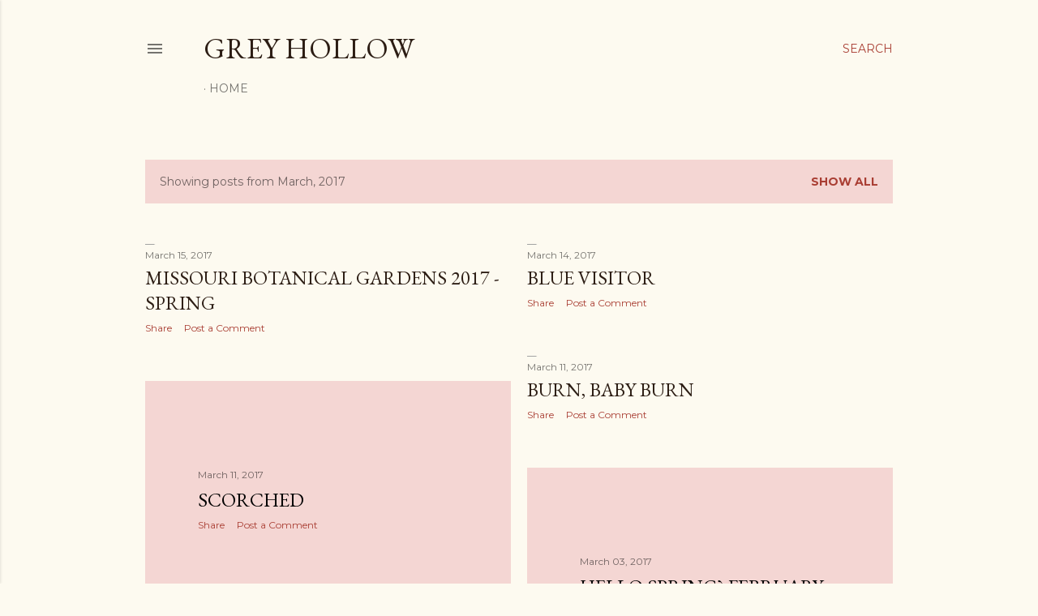

--- FILE ---
content_type: text/html; charset=UTF-8
request_url: https://www.greyhollow.com/2017/03/
body_size: 24711
content:
<!DOCTYPE html>
<html dir='ltr' lang='en'>
<head>
<meta content='width=device-width, initial-scale=1' name='viewport'/>
<title>Grey Hollow</title>
<meta content='text/html; charset=UTF-8' http-equiv='Content-Type'/>
<!-- Chrome, Firefox OS and Opera -->
<meta content='#fdfaf0' name='theme-color'/>
<!-- Windows Phone -->
<meta content='#fdfaf0' name='msapplication-navbutton-color'/>
<meta content='blogger' name='generator'/>
<link href='https://www.greyhollow.com/favicon.ico' rel='icon' type='image/x-icon'/>
<link href='https://www.greyhollow.com/2017/03/' rel='canonical'/>
<link rel="alternate" type="application/atom+xml" title="Grey Hollow - Atom" href="https://www.greyhollow.com/feeds/posts/default" />
<link rel="alternate" type="application/rss+xml" title="Grey Hollow - RSS" href="https://www.greyhollow.com/feeds/posts/default?alt=rss" />
<link rel="service.post" type="application/atom+xml" title="Grey Hollow - Atom" href="https://www.blogger.com/feeds/3052714588801995839/posts/default" />
<!--Can't find substitution for tag [blog.ieCssRetrofitLinks]-->
<meta content='https://www.greyhollow.com/2017/03/' property='og:url'/>
<meta content='Grey Hollow' property='og:title'/>
<meta content='' property='og:description'/>
<meta content='https://lh3.googleusercontent.com/blogger_img_proxy/AEn0k_tDQvN4qdNQjgHp6DwofPZ8hxpAeZGMUKOAzwPMoOZ-GxKFcmzE8EritiAaifWAdrScptLMe5WpjvxEOoHuaA4V1k33VNTQA8rnWqjzXrJRSZN9f0MblzuSB6t2OM__SFAkEJSdZMP21VCScsoYMSelLTI38Gs=w1200-h630-p-k-no-nu' property='og:image'/>
<meta content='https://lh3.googleusercontent.com/blogger_img_proxy/AEn0k_s-WZGU_LdUQ-x1wBPF4ZC6jSUSadeV5NUGZvZyMtEAQaRvm8f4uLdUdoIcNnbAbN4n8aV-MyseKd_SR3NyVXGPbgVkYbHnc5pkPpO38RGYJqA_me6gAAycqPXqW7Ix5VMWEUHg7WAjjFSHew=w1200-h630-p-k-no-nu' property='og:image'/>
<meta content='https://lh3.googleusercontent.com/blogger_img_proxy/AEn0k_sBar0KuFyjPY9q8uFZfWSlKIV9Gk304AF19jNJ1E8VOVGgtqElmlkgib7q6kbVL2z-vaKSh1cPEsG4l1GvN3ilgwpwmyd0tDSjeLJHjmXkfdedR23iCwy0dq6lUpQI2zZf64VnQYthOMThJjGEhc4U=w1200-h630-p-k-no-nu' property='og:image'/>
<style type='text/css'>@font-face{font-family:'EB Garamond';font-style:normal;font-weight:400;font-display:swap;src:url(//fonts.gstatic.com/s/ebgaramond/v32/SlGDmQSNjdsmc35JDF1K5E55YMjF_7DPuGi-6_RkCY9_WamXgHlIbvw.woff2)format('woff2');unicode-range:U+0460-052F,U+1C80-1C8A,U+20B4,U+2DE0-2DFF,U+A640-A69F,U+FE2E-FE2F;}@font-face{font-family:'EB Garamond';font-style:normal;font-weight:400;font-display:swap;src:url(//fonts.gstatic.com/s/ebgaramond/v32/SlGDmQSNjdsmc35JDF1K5E55YMjF_7DPuGi-6_RkAI9_WamXgHlIbvw.woff2)format('woff2');unicode-range:U+0301,U+0400-045F,U+0490-0491,U+04B0-04B1,U+2116;}@font-face{font-family:'EB Garamond';font-style:normal;font-weight:400;font-display:swap;src:url(//fonts.gstatic.com/s/ebgaramond/v32/SlGDmQSNjdsmc35JDF1K5E55YMjF_7DPuGi-6_RkCI9_WamXgHlIbvw.woff2)format('woff2');unicode-range:U+1F00-1FFF;}@font-face{font-family:'EB Garamond';font-style:normal;font-weight:400;font-display:swap;src:url(//fonts.gstatic.com/s/ebgaramond/v32/SlGDmQSNjdsmc35JDF1K5E55YMjF_7DPuGi-6_RkB49_WamXgHlIbvw.woff2)format('woff2');unicode-range:U+0370-0377,U+037A-037F,U+0384-038A,U+038C,U+038E-03A1,U+03A3-03FF;}@font-face{font-family:'EB Garamond';font-style:normal;font-weight:400;font-display:swap;src:url(//fonts.gstatic.com/s/ebgaramond/v32/SlGDmQSNjdsmc35JDF1K5E55YMjF_7DPuGi-6_RkC49_WamXgHlIbvw.woff2)format('woff2');unicode-range:U+0102-0103,U+0110-0111,U+0128-0129,U+0168-0169,U+01A0-01A1,U+01AF-01B0,U+0300-0301,U+0303-0304,U+0308-0309,U+0323,U+0329,U+1EA0-1EF9,U+20AB;}@font-face{font-family:'EB Garamond';font-style:normal;font-weight:400;font-display:swap;src:url(//fonts.gstatic.com/s/ebgaramond/v32/SlGDmQSNjdsmc35JDF1K5E55YMjF_7DPuGi-6_RkCo9_WamXgHlIbvw.woff2)format('woff2');unicode-range:U+0100-02BA,U+02BD-02C5,U+02C7-02CC,U+02CE-02D7,U+02DD-02FF,U+0304,U+0308,U+0329,U+1D00-1DBF,U+1E00-1E9F,U+1EF2-1EFF,U+2020,U+20A0-20AB,U+20AD-20C0,U+2113,U+2C60-2C7F,U+A720-A7FF;}@font-face{font-family:'EB Garamond';font-style:normal;font-weight:400;font-display:swap;src:url(//fonts.gstatic.com/s/ebgaramond/v32/SlGDmQSNjdsmc35JDF1K5E55YMjF_7DPuGi-6_RkBI9_WamXgHlI.woff2)format('woff2');unicode-range:U+0000-00FF,U+0131,U+0152-0153,U+02BB-02BC,U+02C6,U+02DA,U+02DC,U+0304,U+0308,U+0329,U+2000-206F,U+20AC,U+2122,U+2191,U+2193,U+2212,U+2215,U+FEFF,U+FFFD;}@font-face{font-family:'Lora';font-style:normal;font-weight:400;font-display:swap;src:url(//fonts.gstatic.com/s/lora/v37/0QI6MX1D_JOuGQbT0gvTJPa787weuxJMkq18ndeYxZ2JTg.woff2)format('woff2');unicode-range:U+0460-052F,U+1C80-1C8A,U+20B4,U+2DE0-2DFF,U+A640-A69F,U+FE2E-FE2F;}@font-face{font-family:'Lora';font-style:normal;font-weight:400;font-display:swap;src:url(//fonts.gstatic.com/s/lora/v37/0QI6MX1D_JOuGQbT0gvTJPa787weuxJFkq18ndeYxZ2JTg.woff2)format('woff2');unicode-range:U+0301,U+0400-045F,U+0490-0491,U+04B0-04B1,U+2116;}@font-face{font-family:'Lora';font-style:normal;font-weight:400;font-display:swap;src:url(//fonts.gstatic.com/s/lora/v37/0QI6MX1D_JOuGQbT0gvTJPa787weuxI9kq18ndeYxZ2JTg.woff2)format('woff2');unicode-range:U+0302-0303,U+0305,U+0307-0308,U+0310,U+0312,U+0315,U+031A,U+0326-0327,U+032C,U+032F-0330,U+0332-0333,U+0338,U+033A,U+0346,U+034D,U+0391-03A1,U+03A3-03A9,U+03B1-03C9,U+03D1,U+03D5-03D6,U+03F0-03F1,U+03F4-03F5,U+2016-2017,U+2034-2038,U+203C,U+2040,U+2043,U+2047,U+2050,U+2057,U+205F,U+2070-2071,U+2074-208E,U+2090-209C,U+20D0-20DC,U+20E1,U+20E5-20EF,U+2100-2112,U+2114-2115,U+2117-2121,U+2123-214F,U+2190,U+2192,U+2194-21AE,U+21B0-21E5,U+21F1-21F2,U+21F4-2211,U+2213-2214,U+2216-22FF,U+2308-230B,U+2310,U+2319,U+231C-2321,U+2336-237A,U+237C,U+2395,U+239B-23B7,U+23D0,U+23DC-23E1,U+2474-2475,U+25AF,U+25B3,U+25B7,U+25BD,U+25C1,U+25CA,U+25CC,U+25FB,U+266D-266F,U+27C0-27FF,U+2900-2AFF,U+2B0E-2B11,U+2B30-2B4C,U+2BFE,U+3030,U+FF5B,U+FF5D,U+1D400-1D7FF,U+1EE00-1EEFF;}@font-face{font-family:'Lora';font-style:normal;font-weight:400;font-display:swap;src:url(//fonts.gstatic.com/s/lora/v37/0QI6MX1D_JOuGQbT0gvTJPa787weuxIvkq18ndeYxZ2JTg.woff2)format('woff2');unicode-range:U+0001-000C,U+000E-001F,U+007F-009F,U+20DD-20E0,U+20E2-20E4,U+2150-218F,U+2190,U+2192,U+2194-2199,U+21AF,U+21E6-21F0,U+21F3,U+2218-2219,U+2299,U+22C4-22C6,U+2300-243F,U+2440-244A,U+2460-24FF,U+25A0-27BF,U+2800-28FF,U+2921-2922,U+2981,U+29BF,U+29EB,U+2B00-2BFF,U+4DC0-4DFF,U+FFF9-FFFB,U+10140-1018E,U+10190-1019C,U+101A0,U+101D0-101FD,U+102E0-102FB,U+10E60-10E7E,U+1D2C0-1D2D3,U+1D2E0-1D37F,U+1F000-1F0FF,U+1F100-1F1AD,U+1F1E6-1F1FF,U+1F30D-1F30F,U+1F315,U+1F31C,U+1F31E,U+1F320-1F32C,U+1F336,U+1F378,U+1F37D,U+1F382,U+1F393-1F39F,U+1F3A7-1F3A8,U+1F3AC-1F3AF,U+1F3C2,U+1F3C4-1F3C6,U+1F3CA-1F3CE,U+1F3D4-1F3E0,U+1F3ED,U+1F3F1-1F3F3,U+1F3F5-1F3F7,U+1F408,U+1F415,U+1F41F,U+1F426,U+1F43F,U+1F441-1F442,U+1F444,U+1F446-1F449,U+1F44C-1F44E,U+1F453,U+1F46A,U+1F47D,U+1F4A3,U+1F4B0,U+1F4B3,U+1F4B9,U+1F4BB,U+1F4BF,U+1F4C8-1F4CB,U+1F4D6,U+1F4DA,U+1F4DF,U+1F4E3-1F4E6,U+1F4EA-1F4ED,U+1F4F7,U+1F4F9-1F4FB,U+1F4FD-1F4FE,U+1F503,U+1F507-1F50B,U+1F50D,U+1F512-1F513,U+1F53E-1F54A,U+1F54F-1F5FA,U+1F610,U+1F650-1F67F,U+1F687,U+1F68D,U+1F691,U+1F694,U+1F698,U+1F6AD,U+1F6B2,U+1F6B9-1F6BA,U+1F6BC,U+1F6C6-1F6CF,U+1F6D3-1F6D7,U+1F6E0-1F6EA,U+1F6F0-1F6F3,U+1F6F7-1F6FC,U+1F700-1F7FF,U+1F800-1F80B,U+1F810-1F847,U+1F850-1F859,U+1F860-1F887,U+1F890-1F8AD,U+1F8B0-1F8BB,U+1F8C0-1F8C1,U+1F900-1F90B,U+1F93B,U+1F946,U+1F984,U+1F996,U+1F9E9,U+1FA00-1FA6F,U+1FA70-1FA7C,U+1FA80-1FA89,U+1FA8F-1FAC6,U+1FACE-1FADC,U+1FADF-1FAE9,U+1FAF0-1FAF8,U+1FB00-1FBFF;}@font-face{font-family:'Lora';font-style:normal;font-weight:400;font-display:swap;src:url(//fonts.gstatic.com/s/lora/v37/0QI6MX1D_JOuGQbT0gvTJPa787weuxJOkq18ndeYxZ2JTg.woff2)format('woff2');unicode-range:U+0102-0103,U+0110-0111,U+0128-0129,U+0168-0169,U+01A0-01A1,U+01AF-01B0,U+0300-0301,U+0303-0304,U+0308-0309,U+0323,U+0329,U+1EA0-1EF9,U+20AB;}@font-face{font-family:'Lora';font-style:normal;font-weight:400;font-display:swap;src:url(//fonts.gstatic.com/s/lora/v37/0QI6MX1D_JOuGQbT0gvTJPa787weuxJPkq18ndeYxZ2JTg.woff2)format('woff2');unicode-range:U+0100-02BA,U+02BD-02C5,U+02C7-02CC,U+02CE-02D7,U+02DD-02FF,U+0304,U+0308,U+0329,U+1D00-1DBF,U+1E00-1E9F,U+1EF2-1EFF,U+2020,U+20A0-20AB,U+20AD-20C0,U+2113,U+2C60-2C7F,U+A720-A7FF;}@font-face{font-family:'Lora';font-style:normal;font-weight:400;font-display:swap;src:url(//fonts.gstatic.com/s/lora/v37/0QI6MX1D_JOuGQbT0gvTJPa787weuxJBkq18ndeYxZ0.woff2)format('woff2');unicode-range:U+0000-00FF,U+0131,U+0152-0153,U+02BB-02BC,U+02C6,U+02DA,U+02DC,U+0304,U+0308,U+0329,U+2000-206F,U+20AC,U+2122,U+2191,U+2193,U+2212,U+2215,U+FEFF,U+FFFD;}@font-face{font-family:'Montserrat';font-style:normal;font-weight:400;font-display:swap;src:url(//fonts.gstatic.com/s/montserrat/v31/JTUSjIg1_i6t8kCHKm459WRhyyTh89ZNpQ.woff2)format('woff2');unicode-range:U+0460-052F,U+1C80-1C8A,U+20B4,U+2DE0-2DFF,U+A640-A69F,U+FE2E-FE2F;}@font-face{font-family:'Montserrat';font-style:normal;font-weight:400;font-display:swap;src:url(//fonts.gstatic.com/s/montserrat/v31/JTUSjIg1_i6t8kCHKm459W1hyyTh89ZNpQ.woff2)format('woff2');unicode-range:U+0301,U+0400-045F,U+0490-0491,U+04B0-04B1,U+2116;}@font-face{font-family:'Montserrat';font-style:normal;font-weight:400;font-display:swap;src:url(//fonts.gstatic.com/s/montserrat/v31/JTUSjIg1_i6t8kCHKm459WZhyyTh89ZNpQ.woff2)format('woff2');unicode-range:U+0102-0103,U+0110-0111,U+0128-0129,U+0168-0169,U+01A0-01A1,U+01AF-01B0,U+0300-0301,U+0303-0304,U+0308-0309,U+0323,U+0329,U+1EA0-1EF9,U+20AB;}@font-face{font-family:'Montserrat';font-style:normal;font-weight:400;font-display:swap;src:url(//fonts.gstatic.com/s/montserrat/v31/JTUSjIg1_i6t8kCHKm459WdhyyTh89ZNpQ.woff2)format('woff2');unicode-range:U+0100-02BA,U+02BD-02C5,U+02C7-02CC,U+02CE-02D7,U+02DD-02FF,U+0304,U+0308,U+0329,U+1D00-1DBF,U+1E00-1E9F,U+1EF2-1EFF,U+2020,U+20A0-20AB,U+20AD-20C0,U+2113,U+2C60-2C7F,U+A720-A7FF;}@font-face{font-family:'Montserrat';font-style:normal;font-weight:400;font-display:swap;src:url(//fonts.gstatic.com/s/montserrat/v31/JTUSjIg1_i6t8kCHKm459WlhyyTh89Y.woff2)format('woff2');unicode-range:U+0000-00FF,U+0131,U+0152-0153,U+02BB-02BC,U+02C6,U+02DA,U+02DC,U+0304,U+0308,U+0329,U+2000-206F,U+20AC,U+2122,U+2191,U+2193,U+2212,U+2215,U+FEFF,U+FFFD;}@font-face{font-family:'Montserrat';font-style:normal;font-weight:700;font-display:swap;src:url(//fonts.gstatic.com/s/montserrat/v31/JTUSjIg1_i6t8kCHKm459WRhyyTh89ZNpQ.woff2)format('woff2');unicode-range:U+0460-052F,U+1C80-1C8A,U+20B4,U+2DE0-2DFF,U+A640-A69F,U+FE2E-FE2F;}@font-face{font-family:'Montserrat';font-style:normal;font-weight:700;font-display:swap;src:url(//fonts.gstatic.com/s/montserrat/v31/JTUSjIg1_i6t8kCHKm459W1hyyTh89ZNpQ.woff2)format('woff2');unicode-range:U+0301,U+0400-045F,U+0490-0491,U+04B0-04B1,U+2116;}@font-face{font-family:'Montserrat';font-style:normal;font-weight:700;font-display:swap;src:url(//fonts.gstatic.com/s/montserrat/v31/JTUSjIg1_i6t8kCHKm459WZhyyTh89ZNpQ.woff2)format('woff2');unicode-range:U+0102-0103,U+0110-0111,U+0128-0129,U+0168-0169,U+01A0-01A1,U+01AF-01B0,U+0300-0301,U+0303-0304,U+0308-0309,U+0323,U+0329,U+1EA0-1EF9,U+20AB;}@font-face{font-family:'Montserrat';font-style:normal;font-weight:700;font-display:swap;src:url(//fonts.gstatic.com/s/montserrat/v31/JTUSjIg1_i6t8kCHKm459WdhyyTh89ZNpQ.woff2)format('woff2');unicode-range:U+0100-02BA,U+02BD-02C5,U+02C7-02CC,U+02CE-02D7,U+02DD-02FF,U+0304,U+0308,U+0329,U+1D00-1DBF,U+1E00-1E9F,U+1EF2-1EFF,U+2020,U+20A0-20AB,U+20AD-20C0,U+2113,U+2C60-2C7F,U+A720-A7FF;}@font-face{font-family:'Montserrat';font-style:normal;font-weight:700;font-display:swap;src:url(//fonts.gstatic.com/s/montserrat/v31/JTUSjIg1_i6t8kCHKm459WlhyyTh89Y.woff2)format('woff2');unicode-range:U+0000-00FF,U+0131,U+0152-0153,U+02BB-02BC,U+02C6,U+02DA,U+02DC,U+0304,U+0308,U+0329,U+2000-206F,U+20AC,U+2122,U+2191,U+2193,U+2212,U+2215,U+FEFF,U+FFFD;}</style>
<style id='page-skin-1' type='text/css'><!--
/*! normalize.css v3.0.1 | MIT License | git.io/normalize */html{font-family:sans-serif;-ms-text-size-adjust:100%;-webkit-text-size-adjust:100%}body{margin:0}article,aside,details,figcaption,figure,footer,header,hgroup,main,nav,section,summary{display:block}audio,canvas,progress,video{display:inline-block;vertical-align:baseline}audio:not([controls]){display:none;height:0}[hidden],template{display:none}a{background:transparent}a:active,a:hover{outline:0}abbr[title]{border-bottom:1px dotted}b,strong{font-weight:bold}dfn{font-style:italic}h1{font-size:2em;margin:.67em 0}mark{background:#ff0;color:#000}small{font-size:80%}sub,sup{font-size:75%;line-height:0;position:relative;vertical-align:baseline}sup{top:-0.5em}sub{bottom:-0.25em}img{border:0}svg:not(:root){overflow:hidden}figure{margin:1em 40px}hr{-moz-box-sizing:content-box;box-sizing:content-box;height:0}pre{overflow:auto}code,kbd,pre,samp{font-family:monospace,monospace;font-size:1em}button,input,optgroup,select,textarea{color:inherit;font:inherit;margin:0}button{overflow:visible}button,select{text-transform:none}button,html input[type="button"],input[type="reset"],input[type="submit"]{-webkit-appearance:button;cursor:pointer}button[disabled],html input[disabled]{cursor:default}button::-moz-focus-inner,input::-moz-focus-inner{border:0;padding:0}input{line-height:normal}input[type="checkbox"],input[type="radio"]{box-sizing:border-box;padding:0}input[type="number"]::-webkit-inner-spin-button,input[type="number"]::-webkit-outer-spin-button{height:auto}input[type="search"]{-webkit-appearance:textfield;-moz-box-sizing:content-box;-webkit-box-sizing:content-box;box-sizing:content-box}input[type="search"]::-webkit-search-cancel-button,input[type="search"]::-webkit-search-decoration{-webkit-appearance:none}fieldset{border:1px solid #c0c0c0;margin:0 2px;padding:.35em .625em .75em}legend{border:0;padding:0}textarea{overflow:auto}optgroup{font-weight:bold}table{border-collapse:collapse;border-spacing:0}td,th{padding:0}
/*!************************************************
* Blogger Template Style
* Name: Soho
**************************************************/
body{
overflow-wrap:break-word;
word-break:break-word;
word-wrap:break-word
}
.hidden{
display:none
}
.invisible{
visibility:hidden
}
.container::after,.float-container::after{
clear:both;
content:"";
display:table
}
.clearboth{
clear:both
}
#comments .comment .comment-actions,.subscribe-popup .FollowByEmail .follow-by-email-submit{
background:0 0;
border:0;
box-shadow:none;
color:#a93e33;
cursor:pointer;
font-size:14px;
font-weight:700;
outline:0;
text-decoration:none;
text-transform:uppercase;
width:auto
}
.dim-overlay{
background-color:rgba(0,0,0,.54);
height:100vh;
left:0;
position:fixed;
top:0;
width:100%
}
#sharing-dim-overlay{
background-color:transparent
}
input::-ms-clear{
display:none
}
.blogger-logo,.svg-icon-24.blogger-logo{
fill:#ff9800;
opacity:1
}
.loading-spinner-large{
-webkit-animation:mspin-rotate 1.568s infinite linear;
animation:mspin-rotate 1.568s infinite linear;
height:48px;
overflow:hidden;
position:absolute;
width:48px;
z-index:200
}
.loading-spinner-large>div{
-webkit-animation:mspin-revrot 5332ms infinite steps(4);
animation:mspin-revrot 5332ms infinite steps(4)
}
.loading-spinner-large>div>div{
-webkit-animation:mspin-singlecolor-large-film 1333ms infinite steps(81);
animation:mspin-singlecolor-large-film 1333ms infinite steps(81);
background-size:100%;
height:48px;
width:3888px
}
.mspin-black-large>div>div,.mspin-grey_54-large>div>div{
background-image:url(https://www.blogblog.com/indie/mspin_black_large.svg)
}
.mspin-white-large>div>div{
background-image:url(https://www.blogblog.com/indie/mspin_white_large.svg)
}
.mspin-grey_54-large{
opacity:.54
}
@-webkit-keyframes mspin-singlecolor-large-film{
from{
-webkit-transform:translateX(0);
transform:translateX(0)
}
to{
-webkit-transform:translateX(-3888px);
transform:translateX(-3888px)
}
}
@keyframes mspin-singlecolor-large-film{
from{
-webkit-transform:translateX(0);
transform:translateX(0)
}
to{
-webkit-transform:translateX(-3888px);
transform:translateX(-3888px)
}
}
@-webkit-keyframes mspin-rotate{
from{
-webkit-transform:rotate(0);
transform:rotate(0)
}
to{
-webkit-transform:rotate(360deg);
transform:rotate(360deg)
}
}
@keyframes mspin-rotate{
from{
-webkit-transform:rotate(0);
transform:rotate(0)
}
to{
-webkit-transform:rotate(360deg);
transform:rotate(360deg)
}
}
@-webkit-keyframes mspin-revrot{
from{
-webkit-transform:rotate(0);
transform:rotate(0)
}
to{
-webkit-transform:rotate(-360deg);
transform:rotate(-360deg)
}
}
@keyframes mspin-revrot{
from{
-webkit-transform:rotate(0);
transform:rotate(0)
}
to{
-webkit-transform:rotate(-360deg);
transform:rotate(-360deg)
}
}
.skip-navigation{
background-color:#fff;
box-sizing:border-box;
color:#000;
display:block;
height:0;
left:0;
line-height:50px;
overflow:hidden;
padding-top:0;
position:fixed;
text-align:center;
top:0;
-webkit-transition:box-shadow .3s,height .3s,padding-top .3s;
transition:box-shadow .3s,height .3s,padding-top .3s;
width:100%;
z-index:900
}
.skip-navigation:focus{
box-shadow:0 4px 5px 0 rgba(0,0,0,.14),0 1px 10px 0 rgba(0,0,0,.12),0 2px 4px -1px rgba(0,0,0,.2);
height:50px
}
#main{
outline:0
}
.main-heading{
position:absolute;
clip:rect(1px,1px,1px,1px);
padding:0;
border:0;
height:1px;
width:1px;
overflow:hidden
}
.Attribution{
margin-top:1em;
text-align:center
}
.Attribution .blogger img,.Attribution .blogger svg{
vertical-align:bottom
}
.Attribution .blogger img{
margin-right:.5em
}
.Attribution div{
line-height:24px;
margin-top:.5em
}
.Attribution .copyright,.Attribution .image-attribution{
font-size:.7em;
margin-top:1.5em
}
.BLOG_mobile_video_class{
display:none
}
.bg-photo{
background-attachment:scroll!important
}
body .CSS_LIGHTBOX{
z-index:900
}
.extendable .show-less,.extendable .show-more{
border-color:#a93e33;
color:#a93e33;
margin-top:8px
}
.extendable .show-less.hidden,.extendable .show-more.hidden{
display:none
}
.inline-ad{
display:none;
max-width:100%;
overflow:hidden
}
.adsbygoogle{
display:block
}
#cookieChoiceInfo{
bottom:0;
top:auto
}
iframe.b-hbp-video{
border:0
}
.post-body img{
max-width:100%
}
.post-body iframe{
max-width:100%
}
.post-body a[imageanchor="1"]{
display:inline-block
}
.byline{
margin-right:1em
}
.byline:last-child{
margin-right:0
}
.link-copied-dialog{
max-width:520px;
outline:0
}
.link-copied-dialog .modal-dialog-buttons{
margin-top:8px
}
.link-copied-dialog .goog-buttonset-default{
background:0 0;
border:0
}
.link-copied-dialog .goog-buttonset-default:focus{
outline:0
}
.paging-control-container{
margin-bottom:16px
}
.paging-control-container .paging-control{
display:inline-block
}
.paging-control-container .comment-range-text::after,.paging-control-container .paging-control{
color:#a93e33
}
.paging-control-container .comment-range-text,.paging-control-container .paging-control{
margin-right:8px
}
.paging-control-container .comment-range-text::after,.paging-control-container .paging-control::after{
content:"\b7";
cursor:default;
padding-left:8px;
pointer-events:none
}
.paging-control-container .comment-range-text:last-child::after,.paging-control-container .paging-control:last-child::after{
content:none
}
.byline.reactions iframe{
height:20px
}
.b-notification{
color:#000;
background-color:#fff;
border-bottom:solid 1px #000;
box-sizing:border-box;
padding:16px 32px;
text-align:center
}
.b-notification.visible{
-webkit-transition:margin-top .3s cubic-bezier(.4,0,.2,1);
transition:margin-top .3s cubic-bezier(.4,0,.2,1)
}
.b-notification.invisible{
position:absolute
}
.b-notification-close{
position:absolute;
right:8px;
top:8px
}
.no-posts-message{
line-height:40px;
text-align:center
}
@media screen and (max-width:1162px){
body.item-view .post-body a[imageanchor="1"][style*="float: left;"],body.item-view .post-body a[imageanchor="1"][style*="float: right;"]{
float:none!important;
clear:none!important
}
body.item-view .post-body a[imageanchor="1"] img{
display:block;
height:auto;
margin:0 auto
}
body.item-view .post-body>.separator:first-child>a[imageanchor="1"]:first-child{
margin-top:20px
}
.post-body a[imageanchor]{
display:block
}
body.item-view .post-body a[imageanchor="1"]{
margin-left:0!important;
margin-right:0!important
}
body.item-view .post-body a[imageanchor="1"]+a[imageanchor="1"]{
margin-top:16px
}
}
.item-control{
display:none
}
#comments{
border-top:1px dashed rgba(0,0,0,.54);
margin-top:20px;
padding:20px
}
#comments .comment-thread ol{
margin:0;
padding-left:0;
padding-left:0
}
#comments .comment .comment-replybox-single,#comments .comment-thread .comment-replies{
margin-left:60px
}
#comments .comment-thread .thread-count{
display:none
}
#comments .comment{
list-style-type:none;
padding:0 0 30px;
position:relative
}
#comments .comment .comment{
padding-bottom:8px
}
.comment .avatar-image-container{
position:absolute
}
.comment .avatar-image-container img{
border-radius:50%
}
.avatar-image-container svg,.comment .avatar-image-container .avatar-icon{
border-radius:50%;
border:solid 1px #000000;
box-sizing:border-box;
fill:#000000;
height:35px;
margin:0;
padding:7px;
width:35px
}
.comment .comment-block{
margin-top:10px;
margin-left:60px;
padding-bottom:0
}
#comments .comment-author-header-wrapper{
margin-left:40px
}
#comments .comment .thread-expanded .comment-block{
padding-bottom:20px
}
#comments .comment .comment-header .user,#comments .comment .comment-header .user a{
color:#000000;
font-style:normal;
font-weight:700
}
#comments .comment .comment-actions{
bottom:0;
margin-bottom:15px;
position:absolute
}
#comments .comment .comment-actions>*{
margin-right:8px
}
#comments .comment .comment-header .datetime{
bottom:0;
color:rgba(0, 0, 0, 0.54);
display:inline-block;
font-size:13px;
font-style:italic;
margin-left:8px
}
#comments .comment .comment-footer .comment-timestamp a,#comments .comment .comment-header .datetime a{
color:rgba(0, 0, 0, 0.54)
}
#comments .comment .comment-content,.comment .comment-body{
margin-top:12px;
word-break:break-word
}
.comment-body{
margin-bottom:12px
}
#comments.embed[data-num-comments="0"]{
border:0;
margin-top:0;
padding-top:0
}
#comments.embed[data-num-comments="0"] #comment-post-message,#comments.embed[data-num-comments="0"] div.comment-form>p,#comments.embed[data-num-comments="0"] p.comment-footer{
display:none
}
#comment-editor-src{
display:none
}
.comments .comments-content .loadmore.loaded{
max-height:0;
opacity:0;
overflow:hidden
}
.extendable .remaining-items{
height:0;
overflow:hidden;
-webkit-transition:height .3s cubic-bezier(.4,0,.2,1);
transition:height .3s cubic-bezier(.4,0,.2,1)
}
.extendable .remaining-items.expanded{
height:auto
}
.svg-icon-24,.svg-icon-24-button{
cursor:pointer;
height:24px;
width:24px;
min-width:24px
}
.touch-icon{
margin:-12px;
padding:12px
}
.touch-icon:active,.touch-icon:focus{
background-color:rgba(153,153,153,.4);
border-radius:50%
}
svg:not(:root).touch-icon{
overflow:visible
}
html[dir=rtl] .rtl-reversible-icon{
-webkit-transform:scaleX(-1);
-ms-transform:scaleX(-1);
transform:scaleX(-1)
}
.svg-icon-24-button,.touch-icon-button{
background:0 0;
border:0;
margin:0;
outline:0;
padding:0
}
.touch-icon-button .touch-icon:active,.touch-icon-button .touch-icon:focus{
background-color:transparent
}
.touch-icon-button:active .touch-icon,.touch-icon-button:focus .touch-icon{
background-color:rgba(153,153,153,.4);
border-radius:50%
}
.Profile .default-avatar-wrapper .avatar-icon{
border-radius:50%;
border:solid 1px #000000;
box-sizing:border-box;
fill:#000000;
margin:0
}
.Profile .individual .default-avatar-wrapper .avatar-icon{
padding:25px
}
.Profile .individual .avatar-icon,.Profile .individual .profile-img{
height:120px;
width:120px
}
.Profile .team .default-avatar-wrapper .avatar-icon{
padding:8px
}
.Profile .team .avatar-icon,.Profile .team .default-avatar-wrapper,.Profile .team .profile-img{
height:40px;
width:40px
}
.snippet-container{
margin:0;
position:relative;
overflow:hidden
}
.snippet-fade{
bottom:0;
box-sizing:border-box;
position:absolute;
width:96px
}
.snippet-fade{
right:0
}
.snippet-fade:after{
content:"\2026"
}
.snippet-fade:after{
float:right
}
.centered-top-container.sticky{
left:0;
position:fixed;
right:0;
top:0;
width:auto;
z-index:50;
-webkit-transition-property:opacity,-webkit-transform;
transition-property:opacity,-webkit-transform;
transition-property:transform,opacity;
transition-property:transform,opacity,-webkit-transform;
-webkit-transition-duration:.2s;
transition-duration:.2s;
-webkit-transition-timing-function:cubic-bezier(.4,0,.2,1);
transition-timing-function:cubic-bezier(.4,0,.2,1)
}
.centered-top-placeholder{
display:none
}
.collapsed-header .centered-top-placeholder{
display:block
}
.centered-top-container .Header .replaced h1,.centered-top-placeholder .Header .replaced h1{
display:none
}
.centered-top-container.sticky .Header .replaced h1{
display:block
}
.centered-top-container.sticky .Header .header-widget{
background:0 0
}
.centered-top-container.sticky .Header .header-image-wrapper{
display:none
}
.centered-top-container img,.centered-top-placeholder img{
max-width:100%
}
.collapsible{
-webkit-transition:height .3s cubic-bezier(.4,0,.2,1);
transition:height .3s cubic-bezier(.4,0,.2,1)
}
.collapsible,.collapsible>summary{
display:block;
overflow:hidden
}
.collapsible>:not(summary){
display:none
}
.collapsible[open]>:not(summary){
display:block
}
.collapsible:focus,.collapsible>summary:focus{
outline:0
}
.collapsible>summary{
cursor:pointer;
display:block;
padding:0
}
.collapsible:focus>summary,.collapsible>summary:focus{
background-color:transparent
}
.collapsible>summary::-webkit-details-marker{
display:none
}
.collapsible-title{
-webkit-box-align:center;
-webkit-align-items:center;
-ms-flex-align:center;
align-items:center;
display:-webkit-box;
display:-webkit-flex;
display:-ms-flexbox;
display:flex
}
.collapsible-title .title{
-webkit-box-flex:1;
-webkit-flex:1 1 auto;
-ms-flex:1 1 auto;
flex:1 1 auto;
-webkit-box-ordinal-group:1;
-webkit-order:0;
-ms-flex-order:0;
order:0;
overflow:hidden;
text-overflow:ellipsis;
white-space:nowrap
}
.collapsible-title .chevron-down,.collapsible[open] .collapsible-title .chevron-up{
display:block
}
.collapsible-title .chevron-up,.collapsible[open] .collapsible-title .chevron-down{
display:none
}
.flat-button{
cursor:pointer;
display:inline-block;
font-weight:700;
text-transform:uppercase;
border-radius:2px;
padding:8px;
margin:-8px
}
.flat-icon-button{
background:0 0;
border:0;
margin:0;
outline:0;
padding:0;
margin:-12px;
padding:12px;
cursor:pointer;
box-sizing:content-box;
display:inline-block;
line-height:0
}
.flat-icon-button,.flat-icon-button .splash-wrapper{
border-radius:50%
}
.flat-icon-button .splash.animate{
-webkit-animation-duration:.3s;
animation-duration:.3s
}
.overflowable-container{
max-height:28px;
overflow:hidden;
position:relative
}
.overflow-button{
cursor:pointer
}
#overflowable-dim-overlay{
background:0 0
}
.overflow-popup{
box-shadow:0 2px 2px 0 rgba(0,0,0,.14),0 3px 1px -2px rgba(0,0,0,.2),0 1px 5px 0 rgba(0,0,0,.12);
background-color:#fdfaf0;
left:0;
max-width:calc(100% - 32px);
position:absolute;
top:0;
visibility:hidden;
z-index:101
}
.overflow-popup ul{
list-style:none
}
.overflow-popup .tabs li,.overflow-popup li{
display:block;
height:auto
}
.overflow-popup .tabs li{
padding-left:0;
padding-right:0
}
.overflow-button.hidden,.overflow-popup .tabs li.hidden,.overflow-popup li.hidden{
display:none
}
.search{
display:-webkit-box;
display:-webkit-flex;
display:-ms-flexbox;
display:flex;
line-height:24px;
width:24px
}
.search.focused{
width:100%
}
.search.focused .section{
width:100%
}
.search form{
z-index:101
}
.search h3{
display:none
}
.search form{
display:-webkit-box;
display:-webkit-flex;
display:-ms-flexbox;
display:flex;
-webkit-box-flex:1;
-webkit-flex:1 0 0;
-ms-flex:1 0 0px;
flex:1 0 0;
border-bottom:solid 1px transparent;
padding-bottom:8px
}
.search form>*{
display:none
}
.search.focused form>*{
display:block
}
.search .search-input label{
display:none
}
.centered-top-placeholder.cloned .search form{
z-index:30
}
.search.focused form{
border-color:rgba(0, 0, 0, 0.54);
position:relative;
width:auto
}
.collapsed-header .centered-top-container .search.focused form{
border-bottom-color:transparent
}
.search-expand{
-webkit-box-flex:0;
-webkit-flex:0 0 auto;
-ms-flex:0 0 auto;
flex:0 0 auto
}
.search-expand-text{
display:none
}
.search-close{
display:inline;
vertical-align:middle
}
.search-input{
-webkit-box-flex:1;
-webkit-flex:1 0 1px;
-ms-flex:1 0 1px;
flex:1 0 1px
}
.search-input input{
background:0 0;
border:0;
box-sizing:border-box;
color:rgba(0, 0, 0, 0.54);
display:inline-block;
outline:0;
width:calc(100% - 48px)
}
.search-input input.no-cursor{
color:transparent;
text-shadow:0 0 0 rgba(0, 0, 0, 0.54)
}
.collapsed-header .centered-top-container .search-action,.collapsed-header .centered-top-container .search-input input{
color:rgba(0, 0, 0, 0.54)
}
.collapsed-header .centered-top-container .search-input input.no-cursor{
color:transparent;
text-shadow:0 0 0 rgba(0, 0, 0, 0.54)
}
.collapsed-header .centered-top-container .search-input input.no-cursor:focus,.search-input input.no-cursor:focus{
outline:0
}
.search-focused>*{
visibility:hidden
}
.search-focused .search,.search-focused .search-icon{
visibility:visible
}
.search.focused .search-action{
display:block
}
.search.focused .search-action:disabled{
opacity:.3
}
.widget.Sharing .sharing-button{
display:none
}
.widget.Sharing .sharing-buttons li{
padding:0
}
.widget.Sharing .sharing-buttons li span{
display:none
}
.post-share-buttons{
position:relative
}
.centered-bottom .share-buttons .svg-icon-24,.share-buttons .svg-icon-24{
fill:#000000
}
.sharing-open.touch-icon-button:active .touch-icon,.sharing-open.touch-icon-button:focus .touch-icon{
background-color:transparent
}
.share-buttons{
background-color:#fdfaf0;
border-radius:2px;
box-shadow:0 2px 2px 0 rgba(0,0,0,.14),0 3px 1px -2px rgba(0,0,0,.2),0 1px 5px 0 rgba(0,0,0,.12);
color:#000000;
list-style:none;
margin:0;
padding:8px 0;
position:absolute;
top:-11px;
min-width:200px;
z-index:101
}
.share-buttons.hidden{
display:none
}
.sharing-button{
background:0 0;
border:0;
margin:0;
outline:0;
padding:0;
cursor:pointer
}
.share-buttons li{
margin:0;
height:48px
}
.share-buttons li:last-child{
margin-bottom:0
}
.share-buttons li .sharing-platform-button{
box-sizing:border-box;
cursor:pointer;
display:block;
height:100%;
margin-bottom:0;
padding:0 16px;
position:relative;
width:100%
}
.share-buttons li .sharing-platform-button:focus,.share-buttons li .sharing-platform-button:hover{
background-color:rgba(128,128,128,.1);
outline:0
}
.share-buttons li svg[class*=" sharing-"],.share-buttons li svg[class^=sharing-]{
position:absolute;
top:10px
}
.share-buttons li span.sharing-platform-button{
position:relative;
top:0
}
.share-buttons li .platform-sharing-text{
display:block;
font-size:16px;
line-height:48px;
white-space:nowrap
}
.share-buttons li .platform-sharing-text{
margin-left:56px
}
.sidebar-container{
background-color:#f7f7f7;
max-width:284px;
overflow-y:auto;
-webkit-transition-property:-webkit-transform;
transition-property:-webkit-transform;
transition-property:transform;
transition-property:transform,-webkit-transform;
-webkit-transition-duration:.3s;
transition-duration:.3s;
-webkit-transition-timing-function:cubic-bezier(0,0,.2,1);
transition-timing-function:cubic-bezier(0,0,.2,1);
width:284px;
z-index:101;
-webkit-overflow-scrolling:touch
}
.sidebar-container .navigation{
line-height:0;
padding:16px
}
.sidebar-container .sidebar-back{
cursor:pointer
}
.sidebar-container .widget{
background:0 0;
margin:0 16px;
padding:16px 0
}
.sidebar-container .widget .title{
color:rgba(0, 0, 0, 0.54);
margin:0
}
.sidebar-container .widget ul{
list-style:none;
margin:0;
padding:0
}
.sidebar-container .widget ul ul{
margin-left:1em
}
.sidebar-container .widget li{
font-size:16px;
line-height:normal
}
.sidebar-container .widget+.widget{
border-top:1px dashed rgba(0, 0, 0, 0.54)
}
.BlogArchive li{
margin:16px 0
}
.BlogArchive li:last-child{
margin-bottom:0
}
.Label li a{
display:inline-block
}
.BlogArchive .post-count,.Label .label-count{
float:right;
margin-left:.25em
}
.BlogArchive .post-count::before,.Label .label-count::before{
content:"("
}
.BlogArchive .post-count::after,.Label .label-count::after{
content:")"
}
.widget.Translate .skiptranslate>div{
display:block!important
}
.widget.Profile .profile-link{
display:-webkit-box;
display:-webkit-flex;
display:-ms-flexbox;
display:flex
}
.widget.Profile .team-member .default-avatar-wrapper,.widget.Profile .team-member .profile-img{
-webkit-box-flex:0;
-webkit-flex:0 0 auto;
-ms-flex:0 0 auto;
flex:0 0 auto;
margin-right:1em
}
.widget.Profile .individual .profile-link{
-webkit-box-orient:vertical;
-webkit-box-direction:normal;
-webkit-flex-direction:column;
-ms-flex-direction:column;
flex-direction:column
}
.widget.Profile .team .profile-link .profile-name{
-webkit-align-self:center;
-ms-flex-item-align:center;
align-self:center;
display:block;
-webkit-box-flex:1;
-webkit-flex:1 1 auto;
-ms-flex:1 1 auto;
flex:1 1 auto
}
.dim-overlay{
background-color:rgba(0,0,0,.54);
z-index:100
}
body.sidebar-visible{
overflow-y:hidden
}
@media screen and (max-width:1439px){
.sidebar-container{
bottom:0;
position:fixed;
top:0;
left:0;
right:auto
}
.sidebar-container.sidebar-invisible{
-webkit-transition-timing-function:cubic-bezier(.4,0,.6,1);
transition-timing-function:cubic-bezier(.4,0,.6,1)
}
html[dir=ltr] .sidebar-container.sidebar-invisible{
-webkit-transform:translateX(-284px);
-ms-transform:translateX(-284px);
transform:translateX(-284px)
}
html[dir=rtl] .sidebar-container.sidebar-invisible{
-webkit-transform:translateX(284px);
-ms-transform:translateX(284px);
transform:translateX(284px)
}
}
@media screen and (min-width:1440px){
.sidebar-container{
position:absolute;
top:0;
left:0;
right:auto
}
.sidebar-container .navigation{
display:none
}
}
.dialog{
box-shadow:0 2px 2px 0 rgba(0,0,0,.14),0 3px 1px -2px rgba(0,0,0,.2),0 1px 5px 0 rgba(0,0,0,.12);
background:#fdfaf0;
box-sizing:border-box;
color:#000000;
padding:30px;
position:fixed;
text-align:center;
width:calc(100% - 24px);
z-index:101
}
.dialog input[type=email],.dialog input[type=text]{
background-color:transparent;
border:0;
border-bottom:solid 1px rgba(0,0,0,.12);
color:#000000;
display:block;
font-family:EB Garamond, serif;
font-size:16px;
line-height:24px;
margin:auto;
padding-bottom:7px;
outline:0;
text-align:center;
width:100%
}
.dialog input[type=email]::-webkit-input-placeholder,.dialog input[type=text]::-webkit-input-placeholder{
color:#000000
}
.dialog input[type=email]::-moz-placeholder,.dialog input[type=text]::-moz-placeholder{
color:#000000
}
.dialog input[type=email]:-ms-input-placeholder,.dialog input[type=text]:-ms-input-placeholder{
color:#000000
}
.dialog input[type=email]::-ms-input-placeholder,.dialog input[type=text]::-ms-input-placeholder{
color:#000000
}
.dialog input[type=email]::placeholder,.dialog input[type=text]::placeholder{
color:#000000
}
.dialog input[type=email]:focus,.dialog input[type=text]:focus{
border-bottom:solid 2px #a93e33;
padding-bottom:6px
}
.dialog input.no-cursor{
color:transparent;
text-shadow:0 0 0 #000000
}
.dialog input.no-cursor:focus{
outline:0
}
.dialog input.no-cursor:focus{
outline:0
}
.dialog input[type=submit]{
font-family:EB Garamond, serif
}
.dialog .goog-buttonset-default{
color:#a93e33
}
.subscribe-popup{
max-width:364px
}
.subscribe-popup h3{
color:#2c1d14;
font-size:1.8em;
margin-top:0
}
.subscribe-popup .FollowByEmail h3{
display:none
}
.subscribe-popup .FollowByEmail .follow-by-email-submit{
color:#a93e33;
display:inline-block;
margin:0 auto;
margin-top:24px;
width:auto;
white-space:normal
}
.subscribe-popup .FollowByEmail .follow-by-email-submit:disabled{
cursor:default;
opacity:.3
}
@media (max-width:800px){
.blog-name div.widget.Subscribe{
margin-bottom:16px
}
body.item-view .blog-name div.widget.Subscribe{
margin:8px auto 16px auto;
width:100%
}
}
body#layout .bg-photo,body#layout .bg-photo-overlay{
display:none
}
body#layout .page_body{
padding:0;
position:relative;
top:0
}
body#layout .page{
display:inline-block;
left:inherit;
position:relative;
vertical-align:top;
width:540px
}
body#layout .centered{
max-width:954px
}
body#layout .navigation{
display:none
}
body#layout .sidebar-container{
display:inline-block;
width:40%
}
body#layout .hamburger-menu,body#layout .search{
display:none
}
body{
background-color:#fdfaf0;
color:#000000;
font:normal 400 20px EB Garamond, serif;
height:100%;
margin:0;
min-height:100vh
}
h1,h2,h3,h4,h5,h6{
font-weight:400
}
a{
color:#a93e33;
text-decoration:none
}
.dim-overlay{
z-index:100
}
body.sidebar-visible .page_body{
overflow-y:scroll
}
.widget .title{
color:rgba(0, 0, 0, 0.54);
font:normal 400 12px Montserrat, sans-serif
}
.extendable .show-less,.extendable .show-more{
color:#a93e33;
font:normal 400 12px Montserrat, sans-serif;
margin:12px -8px 0 -8px;
text-transform:uppercase
}
.footer .widget,.main .widget{
margin:50px 0
}
.main .widget .title{
text-transform:uppercase
}
.inline-ad{
display:block;
margin-top:50px
}
.adsbygoogle{
text-align:center
}
.page_body{
display:-webkit-box;
display:-webkit-flex;
display:-ms-flexbox;
display:flex;
-webkit-box-orient:vertical;
-webkit-box-direction:normal;
-webkit-flex-direction:column;
-ms-flex-direction:column;
flex-direction:column;
min-height:100vh;
position:relative;
z-index:20
}
.page_body>*{
-webkit-box-flex:0;
-webkit-flex:0 0 auto;
-ms-flex:0 0 auto;
flex:0 0 auto
}
.page_body>#footer{
margin-top:auto
}
.centered-bottom,.centered-top{
margin:0 32px;
max-width:100%
}
.centered-top{
padding-bottom:12px;
padding-top:12px
}
.sticky .centered-top{
padding-bottom:0;
padding-top:0
}
.centered-top-container,.centered-top-placeholder{
background:#fdfaf0
}
.centered-top{
display:-webkit-box;
display:-webkit-flex;
display:-ms-flexbox;
display:flex;
-webkit-flex-wrap:wrap;
-ms-flex-wrap:wrap;
flex-wrap:wrap;
-webkit-box-pack:justify;
-webkit-justify-content:space-between;
-ms-flex-pack:justify;
justify-content:space-between;
position:relative
}
.sticky .centered-top{
-webkit-flex-wrap:nowrap;
-ms-flex-wrap:nowrap;
flex-wrap:nowrap
}
.centered-top-container .svg-icon-24,.centered-top-placeholder .svg-icon-24{
fill:rgba(0, 0, 0, 0.54)
}
.back-button-container,.hamburger-menu-container{
-webkit-box-flex:0;
-webkit-flex:0 0 auto;
-ms-flex:0 0 auto;
flex:0 0 auto;
height:48px;
-webkit-box-ordinal-group:2;
-webkit-order:1;
-ms-flex-order:1;
order:1
}
.sticky .back-button-container,.sticky .hamburger-menu-container{
-webkit-box-ordinal-group:2;
-webkit-order:1;
-ms-flex-order:1;
order:1
}
.back-button,.hamburger-menu,.search-expand-icon{
cursor:pointer;
margin-top:0
}
.search{
-webkit-box-align:start;
-webkit-align-items:flex-start;
-ms-flex-align:start;
align-items:flex-start;
-webkit-box-flex:0;
-webkit-flex:0 0 auto;
-ms-flex:0 0 auto;
flex:0 0 auto;
height:48px;
margin-left:24px;
-webkit-box-ordinal-group:4;
-webkit-order:3;
-ms-flex-order:3;
order:3
}
.search,.search.focused{
width:auto
}
.search.focused{
position:static
}
.sticky .search{
display:none;
-webkit-box-ordinal-group:5;
-webkit-order:4;
-ms-flex-order:4;
order:4
}
.search .section{
right:0;
margin-top:12px;
position:absolute;
top:12px;
width:0
}
.sticky .search .section{
top:0
}
.search-expand{
background:0 0;
border:0;
margin:0;
outline:0;
padding:0;
color:#a93e33;
cursor:pointer;
-webkit-box-flex:0;
-webkit-flex:0 0 auto;
-ms-flex:0 0 auto;
flex:0 0 auto;
font:normal 400 12px Montserrat, sans-serif;
text-transform:uppercase;
word-break:normal
}
.search.focused .search-expand{
visibility:hidden
}
.search .dim-overlay{
background:0 0
}
.search.focused .section{
max-width:400px
}
.search.focused form{
border-color:rgba(0, 0, 0, 0.54);
height:24px
}
.search.focused .search-input{
display:-webkit-box;
display:-webkit-flex;
display:-ms-flexbox;
display:flex;
-webkit-box-flex:1;
-webkit-flex:1 1 auto;
-ms-flex:1 1 auto;
flex:1 1 auto
}
.search-input input{
-webkit-box-flex:1;
-webkit-flex:1 1 auto;
-ms-flex:1 1 auto;
flex:1 1 auto;
font:normal 400 16px Montserrat, sans-serif
}
.search input[type=submit]{
display:none
}
.subscribe-section-container{
-webkit-box-flex:1;
-webkit-flex:1 0 auto;
-ms-flex:1 0 auto;
flex:1 0 auto;
margin-left:24px;
-webkit-box-ordinal-group:3;
-webkit-order:2;
-ms-flex-order:2;
order:2;
text-align:right
}
.sticky .subscribe-section-container{
-webkit-box-flex:0;
-webkit-flex:0 0 auto;
-ms-flex:0 0 auto;
flex:0 0 auto;
-webkit-box-ordinal-group:4;
-webkit-order:3;
-ms-flex-order:3;
order:3
}
.subscribe-button{
background:0 0;
border:0;
margin:0;
outline:0;
padding:0;
color:#a93e33;
cursor:pointer;
display:inline-block;
font:normal 400 12px Montserrat, sans-serif;
line-height:48px;
margin:0;
text-transform:uppercase;
word-break:normal
}
.subscribe-popup h3{
color:rgba(0, 0, 0, 0.54);
font:normal 400 12px Montserrat, sans-serif;
margin-bottom:24px;
text-transform:uppercase
}
.subscribe-popup div.widget.FollowByEmail .follow-by-email-address{
color:#000000;
font:normal 400 12px Montserrat, sans-serif
}
.subscribe-popup div.widget.FollowByEmail .follow-by-email-submit{
color:#a93e33;
font:normal 400 12px Montserrat, sans-serif;
margin-top:24px;
text-transform:uppercase
}
.blog-name{
-webkit-box-flex:1;
-webkit-flex:1 1 100%;
-ms-flex:1 1 100%;
flex:1 1 100%;
-webkit-box-ordinal-group:5;
-webkit-order:4;
-ms-flex-order:4;
order:4;
overflow:hidden
}
.sticky .blog-name{
-webkit-box-flex:1;
-webkit-flex:1 1 auto;
-ms-flex:1 1 auto;
flex:1 1 auto;
margin:0 12px;
-webkit-box-ordinal-group:3;
-webkit-order:2;
-ms-flex-order:2;
order:2
}
body.search-view .centered-top.search-focused .blog-name{
display:none
}
.widget.Header h1{
font:normal 400 18px EB Garamond, serif;
margin:0;
text-transform:uppercase
}
.widget.Header h1,.widget.Header h1 a{
color:#2c1d14
}
.widget.Header p{
color:rgba(0, 0, 0, 0.54);
font:normal 400 12px Montserrat, sans-serif;
line-height:1.7
}
.sticky .widget.Header h1{
font-size:16px;
line-height:48px;
overflow:hidden;
overflow-wrap:normal;
text-overflow:ellipsis;
white-space:nowrap;
word-wrap:normal
}
.sticky .widget.Header p{
display:none
}
.sticky{
box-shadow:0 1px 3px rgba(0, 0, 0, 0.1)
}
#page_list_top .widget.PageList{
font:normal 400 14px Montserrat, sans-serif;
line-height:28px
}
#page_list_top .widget.PageList .title{
display:none
}
#page_list_top .widget.PageList .overflowable-contents{
overflow:hidden
}
#page_list_top .widget.PageList .overflowable-contents ul{
list-style:none;
margin:0;
padding:0
}
#page_list_top .widget.PageList .overflow-popup ul{
list-style:none;
margin:0;
padding:0 20px
}
#page_list_top .widget.PageList .overflowable-contents li{
display:inline-block
}
#page_list_top .widget.PageList .overflowable-contents li.hidden{
display:none
}
#page_list_top .widget.PageList .overflowable-contents li:not(:first-child):before{
color:rgba(0, 0, 0, 0.54);
content:"\b7"
}
#page_list_top .widget.PageList .overflow-button a,#page_list_top .widget.PageList .overflow-popup li a,#page_list_top .widget.PageList .overflowable-contents li a{
color:rgba(0, 0, 0, 0.54);
font:normal 400 14px Montserrat, sans-serif;
line-height:28px;
text-transform:uppercase
}
#page_list_top .widget.PageList .overflow-popup li.selected a,#page_list_top .widget.PageList .overflowable-contents li.selected a{
color:rgba(0, 0, 0, 0.54);
font:normal 700 14px Montserrat, sans-serif;
line-height:28px
}
#page_list_top .widget.PageList .overflow-button{
display:inline
}
.sticky #page_list_top{
display:none
}
body.homepage-view .hero-image.has-image{
background:#fdfaf0 url(//1.bp.blogspot.com/-J2oavwD24hc/XE9L1KkzuqI/AAAAAAAAZyo/AzgY3YwY-9ov72xIveJAXfx5n9S8x_8qACK4BGAYYCw/s1600/Day-12-Toledo-Yellow-Flowers-2.jpg) repeat scroll top left;
background-attachment:scroll;
background-color:#fdfaf0;
background-size:cover;
height:62.5vw;
max-height:75vh;
min-height:200px;
width:100%
}
.post-filter-message{
background-color:#f4d6d3;
color:rgba(0, 0, 0, 0.54);
display:-webkit-box;
display:-webkit-flex;
display:-ms-flexbox;
display:flex;
-webkit-flex-wrap:wrap;
-ms-flex-wrap:wrap;
flex-wrap:wrap;
font:normal 400 12px Montserrat, sans-serif;
-webkit-box-pack:justify;
-webkit-justify-content:space-between;
-ms-flex-pack:justify;
justify-content:space-between;
margin-top:50px;
padding:18px
}
.post-filter-message .message-container{
-webkit-box-flex:1;
-webkit-flex:1 1 auto;
-ms-flex:1 1 auto;
flex:1 1 auto;
min-width:0
}
.post-filter-message .home-link-container{
-webkit-box-flex:0;
-webkit-flex:0 0 auto;
-ms-flex:0 0 auto;
flex:0 0 auto
}
.post-filter-message .search-label,.post-filter-message .search-query{
color:rgba(0, 0, 0, 0.87);
font:normal 700 12px Montserrat, sans-serif;
text-transform:uppercase
}
.post-filter-message .home-link,.post-filter-message .home-link a{
color:#a93e33;
font:normal 700 12px Montserrat, sans-serif;
text-transform:uppercase
}
.widget.FeaturedPost .thumb.hero-thumb{
background-position:center;
background-size:cover;
height:360px
}
.widget.FeaturedPost .featured-post-snippet:before{
content:"\2014"
}
.snippet-container,.snippet-fade{
font:normal 400 14px Lora, serif;
line-height:23.8px
}
.snippet-container{
max-height:166.6px;
overflow:hidden
}
.snippet-fade{
background:-webkit-linear-gradient(left,#fdfaf0 0,#fdfaf0 20%,rgba(253, 250, 240, 0) 100%);
background:linear-gradient(to left,#fdfaf0 0,#fdfaf0 20%,rgba(253, 250, 240, 0) 100%);
color:#000000
}
.post-sidebar{
display:none
}
.widget.Blog .blog-posts .post-outer-container{
width:100%
}
.no-posts{
text-align:center
}
body.feed-view .widget.Blog .blog-posts .post-outer-container,body.item-view .widget.Blog .blog-posts .post-outer{
margin-bottom:50px
}
.widget.Blog .post.no-featured-image,.widget.PopularPosts .post.no-featured-image{
background-color:#f4d6d3;
padding:30px
}
.widget.Blog .post>.post-share-buttons-top{
right:0;
position:absolute;
top:0
}
.widget.Blog .post>.post-share-buttons-bottom{
bottom:0;
right:0;
position:absolute
}
.blog-pager{
text-align:right
}
.blog-pager a{
color:#a93e33;
font:normal 400 12px Montserrat, sans-serif;
text-transform:uppercase
}
.blog-pager .blog-pager-newer-link,.blog-pager .home-link{
display:none
}
.post-title{
font:normal 400 20px EB Garamond, serif;
margin:0;
text-transform:uppercase
}
.post-title,.post-title a{
color:#2c1d14
}
.post.no-featured-image .post-title,.post.no-featured-image .post-title a{
color:#000000
}
body.item-view .post-body-container:before{
content:"\2014"
}
.post-body{
color:#000000;
font:normal 400 14px Lora, serif;
line-height:1.7
}
.post-body blockquote{
color:#000000;
font:normal 400 16px Montserrat, sans-serif;
line-height:1.7;
margin-left:0;
margin-right:0
}
.post-body img{
height:auto;
max-width:100%
}
.post-body .tr-caption{
color:#000000;
font:normal 400 12px Montserrat, sans-serif;
line-height:1.7
}
.snippet-thumbnail{
position:relative
}
.snippet-thumbnail .post-header{
background:#fdfaf0;
bottom:0;
margin-bottom:0;
padding-right:15px;
padding-bottom:5px;
padding-top:5px;
position:absolute
}
.snippet-thumbnail img{
width:100%
}
.post-footer,.post-header{
margin:8px 0
}
body.item-view .widget.Blog .post-header{
margin:0 0 16px 0
}
body.item-view .widget.Blog .post-footer{
margin:50px 0 0 0
}
.widget.FeaturedPost .post-footer{
display:-webkit-box;
display:-webkit-flex;
display:-ms-flexbox;
display:flex;
-webkit-flex-wrap:wrap;
-ms-flex-wrap:wrap;
flex-wrap:wrap;
-webkit-box-pack:justify;
-webkit-justify-content:space-between;
-ms-flex-pack:justify;
justify-content:space-between
}
.widget.FeaturedPost .post-footer>*{
-webkit-box-flex:0;
-webkit-flex:0 1 auto;
-ms-flex:0 1 auto;
flex:0 1 auto
}
.widget.FeaturedPost .post-footer,.widget.FeaturedPost .post-footer a,.widget.FeaturedPost .post-footer button{
line-height:1.7
}
.jump-link{
margin:-8px
}
.post-header,.post-header a,.post-header button{
color:rgba(0, 0, 0, 0.54);
font:normal 400 12px Montserrat, sans-serif
}
.post.no-featured-image .post-header,.post.no-featured-image .post-header a,.post.no-featured-image .post-header button{
color:rgba(0, 0, 0, 0.54)
}
.post-footer,.post-footer a,.post-footer button{
color:#a93e33;
font:normal 400 12px Montserrat, sans-serif
}
.post.no-featured-image .post-footer,.post.no-featured-image .post-footer a,.post.no-featured-image .post-footer button{
color:#a93e33
}
body.item-view .post-footer-line{
line-height:2.3
}
.byline{
display:inline-block
}
.byline .flat-button{
text-transform:none
}
.post-header .byline:not(:last-child):after{
content:"\b7"
}
.post-header .byline:not(:last-child){
margin-right:0
}
.byline.post-labels a{
display:inline-block;
word-break:break-all
}
.byline.post-labels a:not(:last-child):after{
content:","
}
.byline.reactions .reactions-label{
line-height:22px;
vertical-align:top
}
.post-share-buttons{
margin-left:0
}
.share-buttons{
background-color:#fffdf9;
border-radius:0;
box-shadow:0 1px 1px 1px rgba(0, 0, 0, 0.1);
color:rgba(0, 0, 0, 0.87);
font:normal 400 16px Montserrat, sans-serif
}
.share-buttons .svg-icon-24{
fill:#a93e33
}
#comment-holder .continue{
display:none
}
#comment-editor{
margin-bottom:20px;
margin-top:20px
}
.widget.Attribution,.widget.Attribution .copyright,.widget.Attribution .copyright a,.widget.Attribution .image-attribution,.widget.Attribution .image-attribution a,.widget.Attribution a{
color:rgba(0, 0, 0, 0.54);
font:normal 400 12px Montserrat, sans-serif
}
.widget.Attribution svg{
fill:rgba(0, 0, 0, 0.54)
}
.widget.Attribution .blogger a{
display:-webkit-box;
display:-webkit-flex;
display:-ms-flexbox;
display:flex;
-webkit-align-content:center;
-ms-flex-line-pack:center;
align-content:center;
-webkit-box-pack:center;
-webkit-justify-content:center;
-ms-flex-pack:center;
justify-content:center;
line-height:24px
}
.widget.Attribution .blogger svg{
margin-right:8px
}
.widget.Profile ul{
list-style:none;
padding:0
}
.widget.Profile .individual .default-avatar-wrapper,.widget.Profile .individual .profile-img{
border-radius:50%;
display:inline-block;
height:120px;
width:120px
}
.widget.Profile .individual .profile-data a,.widget.Profile .team .profile-name{
color:#2c1d14;
font:normal 400 20px EB Garamond, serif;
text-transform:none
}
.widget.Profile .individual dd{
color:#000000;
font:normal 400 20px EB Garamond, serif;
margin:0 auto
}
.widget.Profile .individual .profile-link,.widget.Profile .team .visit-profile{
color:#a93e33;
font:normal 400 12px Montserrat, sans-serif;
text-transform:uppercase
}
.widget.Profile .team .default-avatar-wrapper,.widget.Profile .team .profile-img{
border-radius:50%;
float:left;
height:40px;
width:40px
}
.widget.Profile .team .profile-link .profile-name-wrapper{
-webkit-box-flex:1;
-webkit-flex:1 1 auto;
-ms-flex:1 1 auto;
flex:1 1 auto
}
.widget.Label li,.widget.Label span.label-size{
color:#a93e33;
display:inline-block;
font:normal 400 12px Montserrat, sans-serif;
word-break:break-all
}
.widget.Label li:not(:last-child):after,.widget.Label span.label-size:not(:last-child):after{
content:","
}
.widget.PopularPosts .post{
margin-bottom:50px
}
body.item-view #sidebar .widget.PopularPosts{
margin-left:40px;
width:inherit
}
#comments{
border-top:none;
padding:0
}
#comments .comment .comment-footer,#comments .comment .comment-header,#comments .comment .comment-header .datetime,#comments .comment .comment-header .datetime a{
color:rgba(0, 0, 0, 0.54);
font:normal 400 12px Montserrat, sans-serif
}
#comments .comment .comment-author,#comments .comment .comment-author a,#comments .comment .comment-header .user,#comments .comment .comment-header .user a{
color:#000000;
font:normal 400 14px Montserrat, sans-serif
}
#comments .comment .comment-body,#comments .comment .comment-content{
color:#000000;
font:normal 400 14px Lora, serif
}
#comments .comment .comment-actions,#comments .footer,#comments .footer a,#comments .loadmore,#comments .paging-control{
color:#a93e33;
font:normal 400 12px Montserrat, sans-serif;
text-transform:uppercase
}
#commentsHolder{
border-bottom:none;
border-top:none
}
#comments .comment-form h4{
position:absolute;
clip:rect(1px,1px,1px,1px);
padding:0;
border:0;
height:1px;
width:1px;
overflow:hidden
}
.sidebar-container{
background-color:#fdfaf0;
color:rgba(0, 0, 0, 0.54);
font:normal 400 14px Montserrat, sans-serif;
min-height:100%
}
html[dir=ltr] .sidebar-container{
box-shadow:1px 0 3px rgba(0, 0, 0, 0.1)
}
html[dir=rtl] .sidebar-container{
box-shadow:-1px 0 3px rgba(0, 0, 0, 0.1)
}
.sidebar-container a{
color:#a93e33
}
.sidebar-container .svg-icon-24{
fill:rgba(0, 0, 0, 0.54)
}
.sidebar-container .widget{
margin:0;
margin-left:40px;
padding:40px;
padding-left:0
}
.sidebar-container .widget+.widget{
border-top:1px solid rgba(0, 0, 0, 0.54)
}
.sidebar-container .widget .title{
color:rgba(0, 0, 0, 0.54);
font:normal 400 16px Montserrat, sans-serif
}
.sidebar-container .widget ul li,.sidebar-container .widget.BlogArchive #ArchiveList li{
font:normal 400 14px Montserrat, sans-serif;
margin:1em 0 0 0
}
.sidebar-container .BlogArchive .post-count,.sidebar-container .Label .label-count{
float:none
}
.sidebar-container .Label li a{
display:inline
}
.sidebar-container .widget.Profile .default-avatar-wrapper .avatar-icon{
border-color:#000000;
fill:#000000
}
.sidebar-container .widget.Profile .individual{
text-align:center
}
.sidebar-container .widget.Profile .individual dd:before{
content:"\2014";
display:block
}
.sidebar-container .widget.Profile .individual .profile-data a,.sidebar-container .widget.Profile .team .profile-name{
color:#000000;
font:normal 400 24px EB Garamond, serif
}
.sidebar-container .widget.Profile .individual dd{
color:rgba(0, 0, 0, 0.87);
font:normal 400 12px Montserrat, sans-serif;
margin:0 30px
}
.sidebar-container .widget.Profile .individual .profile-link,.sidebar-container .widget.Profile .team .visit-profile{
color:#a93e33;
font:normal 400 14px Montserrat, sans-serif
}
.sidebar-container .snippet-fade{
background:-webkit-linear-gradient(left,#fdfaf0 0,#fdfaf0 20%,rgba(253, 250, 240, 0) 100%);
background:linear-gradient(to left,#fdfaf0 0,#fdfaf0 20%,rgba(253, 250, 240, 0) 100%)
}
@media screen and (min-width:640px){
.centered-bottom,.centered-top{
margin:0 auto;
width:576px
}
.centered-top{
-webkit-flex-wrap:nowrap;
-ms-flex-wrap:nowrap;
flex-wrap:nowrap;
padding-bottom:24px;
padding-top:36px
}
.blog-name{
-webkit-box-flex:1;
-webkit-flex:1 1 auto;
-ms-flex:1 1 auto;
flex:1 1 auto;
min-width:0;
-webkit-box-ordinal-group:3;
-webkit-order:2;
-ms-flex-order:2;
order:2
}
.sticky .blog-name{
margin:0
}
.back-button-container,.hamburger-menu-container{
margin-right:36px;
-webkit-box-ordinal-group:2;
-webkit-order:1;
-ms-flex-order:1;
order:1
}
.search{
margin-left:36px;
-webkit-box-ordinal-group:5;
-webkit-order:4;
-ms-flex-order:4;
order:4
}
.search .section{
top:36px
}
.sticky .search{
display:block
}
.subscribe-section-container{
-webkit-box-flex:0;
-webkit-flex:0 0 auto;
-ms-flex:0 0 auto;
flex:0 0 auto;
margin-left:36px;
-webkit-box-ordinal-group:4;
-webkit-order:3;
-ms-flex-order:3;
order:3
}
.subscribe-button{
font:normal 400 14px Montserrat, sans-serif;
line-height:48px
}
.subscribe-popup h3{
font:normal 400 14px Montserrat, sans-serif
}
.subscribe-popup div.widget.FollowByEmail .follow-by-email-address{
font:normal 400 14px Montserrat, sans-serif
}
.subscribe-popup div.widget.FollowByEmail .follow-by-email-submit{
font:normal 400 14px Montserrat, sans-serif
}
.widget .title{
font:normal 400 14px Montserrat, sans-serif
}
.widget.Blog .post.no-featured-image,.widget.PopularPosts .post.no-featured-image{
padding:65px
}
.post-title{
font:normal 400 24px EB Garamond, serif
}
.blog-pager a{
font:normal 400 14px Montserrat, sans-serif
}
.widget.Header h1{
font:normal 400 36px EB Garamond, serif
}
.sticky .widget.Header h1{
font-size:24px
}
}
@media screen and (min-width:1162px){
.centered-bottom,.centered-top{
width:922px
}
.back-button-container,.hamburger-menu-container{
margin-right:48px
}
.search{
margin-left:48px
}
.search-expand{
font:normal 400 14px Montserrat, sans-serif;
line-height:48px
}
.search-expand-text{
display:block
}
.search-expand-icon{
display:none
}
.subscribe-section-container{
margin-left:48px
}
.post-filter-message{
font:normal 400 14px Montserrat, sans-serif
}
.post-filter-message .search-label,.post-filter-message .search-query{
font:normal 700 14px Montserrat, sans-serif
}
.post-filter-message .home-link{
font:normal 700 14px Montserrat, sans-serif
}
.widget.Blog .blog-posts .post-outer-container{
width:451px
}
body.error-view .widget.Blog .blog-posts .post-outer-container,body.item-view .widget.Blog .blog-posts .post-outer-container{
width:100%
}
body.item-view .widget.Blog .blog-posts .post-outer{
display:-webkit-box;
display:-webkit-flex;
display:-ms-flexbox;
display:flex
}
#comments,body.item-view .post-outer-container .inline-ad,body.item-view .widget.PopularPosts{
margin-left:220px;
width:682px
}
.post-sidebar{
box-sizing:border-box;
display:block;
font:normal 400 14px Montserrat, sans-serif;
padding-right:20px;
width:220px
}
.post-sidebar-item{
margin-bottom:30px
}
.post-sidebar-item ul{
list-style:none;
padding:0
}
.post-sidebar-item .sharing-button{
color:#a93e33;
cursor:pointer;
display:inline-block;
font:normal 400 14px Montserrat, sans-serif;
line-height:normal;
word-break:normal
}
.post-sidebar-labels li{
margin-bottom:8px
}
body.item-view .widget.Blog .post{
width:682px
}
.widget.Blog .post.no-featured-image,.widget.PopularPosts .post.no-featured-image{
padding:100px 65px
}
.page .widget.FeaturedPost .post-content{
display:-webkit-box;
display:-webkit-flex;
display:-ms-flexbox;
display:flex;
-webkit-box-pack:justify;
-webkit-justify-content:space-between;
-ms-flex-pack:justify;
justify-content:space-between
}
.page .widget.FeaturedPost .thumb-link{
display:-webkit-box;
display:-webkit-flex;
display:-ms-flexbox;
display:flex
}
.page .widget.FeaturedPost .thumb.hero-thumb{
height:auto;
min-height:300px;
width:451px
}
.page .widget.FeaturedPost .post-content.has-featured-image .post-text-container{
width:425px
}
.page .widget.FeaturedPost .post-content.no-featured-image .post-text-container{
width:100%
}
.page .widget.FeaturedPost .post-header{
margin:0 0 8px 0
}
.page .widget.FeaturedPost .post-footer{
margin:8px 0 0 0
}
.post-body{
font:normal 400 16px Lora, serif;
line-height:1.7
}
.post-body blockquote{
font:normal 400 24px Montserrat, sans-serif;
line-height:1.7
}
.snippet-container,.snippet-fade{
font:normal 400 16px Lora, serif;
line-height:27.2px
}
.snippet-container{
max-height:326.4px
}
.widget.Profile .individual .profile-data a,.widget.Profile .team .profile-name{
font:normal 400 24px EB Garamond, serif
}
.widget.Profile .individual .profile-link,.widget.Profile .team .visit-profile{
font:normal 400 14px Montserrat, sans-serif
}
}
@media screen and (min-width:1440px){
body{
position:relative
}
.page_body{
margin-left:284px
}
.sticky .centered-top{
padding-left:284px
}
.hamburger-menu-container{
display:none
}
.sidebar-container{
overflow:visible;
z-index:32
}
}

--></style>
<style id='template-skin-1' type='text/css'><!--
body#layout .hidden,
body#layout .invisible {
display: inherit;
}
body#layout .page {
width: 60%;
}
body#layout.ltr .page {
float: right;
}
body#layout.rtl .page {
float: left;
}
body#layout .sidebar-container {
width: 40%;
}
body#layout.ltr .sidebar-container {
float: left;
}
body#layout.rtl .sidebar-container {
float: right;
}
--></style>
<script async='async' src='https://www.gstatic.com/external_hosted/imagesloaded/imagesloaded-3.1.8.min.js'></script>
<script async='async' src='https://www.gstatic.com/external_hosted/vanillamasonry-v3_1_5/masonry.pkgd.min.js'></script>
<script async='async' src='https://www.gstatic.com/external_hosted/clipboardjs/clipboard.min.js'></script>
<style>
    body.homepage-view .hero-image.has-image {background-image:url(\/\/1.bp.blogspot.com\/-J2oavwD24hc\/XE9L1KkzuqI\/AAAAAAAAZyo\/AzgY3YwY-9ov72xIveJAXfx5n9S8x_8qACK4BGAYYCw\/s1600\/Day-12-Toledo-Yellow-Flowers-2.jpg);}
    
@media (max-width: 320px) { body.homepage-view .hero-image.has-image {background-image:url(\/\/1.bp.blogspot.com\/-J2oavwD24hc\/XE9L1KkzuqI\/AAAAAAAAZyo\/AzgY3YwY-9ov72xIveJAXfx5n9S8x_8qACK4BGAYYCw\/w320\/Day-12-Toledo-Yellow-Flowers-2.jpg);}}
@media (max-width: 640px) and (min-width: 321px) { body.homepage-view .hero-image.has-image {background-image:url(\/\/1.bp.blogspot.com\/-J2oavwD24hc\/XE9L1KkzuqI\/AAAAAAAAZyo\/AzgY3YwY-9ov72xIveJAXfx5n9S8x_8qACK4BGAYYCw\/w640\/Day-12-Toledo-Yellow-Flowers-2.jpg);}}
@media (max-width: 800px) and (min-width: 641px) { body.homepage-view .hero-image.has-image {background-image:url(\/\/1.bp.blogspot.com\/-J2oavwD24hc\/XE9L1KkzuqI\/AAAAAAAAZyo\/AzgY3YwY-9ov72xIveJAXfx5n9S8x_8qACK4BGAYYCw\/w800\/Day-12-Toledo-Yellow-Flowers-2.jpg);}}
@media (max-width: 1024px) and (min-width: 801px) { body.homepage-view .hero-image.has-image {background-image:url(\/\/1.bp.blogspot.com\/-J2oavwD24hc\/XE9L1KkzuqI\/AAAAAAAAZyo\/AzgY3YwY-9ov72xIveJAXfx5n9S8x_8qACK4BGAYYCw\/w1024\/Day-12-Toledo-Yellow-Flowers-2.jpg);}}
@media (max-width: 1440px) and (min-width: 1025px) { body.homepage-view .hero-image.has-image {background-image:url(\/\/1.bp.blogspot.com\/-J2oavwD24hc\/XE9L1KkzuqI\/AAAAAAAAZyo\/AzgY3YwY-9ov72xIveJAXfx5n9S8x_8qACK4BGAYYCw\/w1440\/Day-12-Toledo-Yellow-Flowers-2.jpg);}}
@media (max-width: 1680px) and (min-width: 1441px) { body.homepage-view .hero-image.has-image {background-image:url(\/\/1.bp.blogspot.com\/-J2oavwD24hc\/XE9L1KkzuqI\/AAAAAAAAZyo\/AzgY3YwY-9ov72xIveJAXfx5n9S8x_8qACK4BGAYYCw\/w1680\/Day-12-Toledo-Yellow-Flowers-2.jpg);}}
@media (max-width: 1920px) and (min-width: 1681px) { body.homepage-view .hero-image.has-image {background-image:url(\/\/1.bp.blogspot.com\/-J2oavwD24hc\/XE9L1KkzuqI\/AAAAAAAAZyo\/AzgY3YwY-9ov72xIveJAXfx5n9S8x_8qACK4BGAYYCw\/w1920\/Day-12-Toledo-Yellow-Flowers-2.jpg);}}
/* Last tag covers anything over one higher than the previous max-size cap. */
@media (min-width: 1921px) { body.homepage-view .hero-image.has-image {background-image:url(\/\/1.bp.blogspot.com\/-J2oavwD24hc\/XE9L1KkzuqI\/AAAAAAAAZyo\/AzgY3YwY-9ov72xIveJAXfx5n9S8x_8qACK4BGAYYCw\/w2560\/Day-12-Toledo-Yellow-Flowers-2.jpg);}}
  </style>
<meta name='google-adsense-platform-account' content='ca-host-pub-1556223355139109'/>
<meta name='google-adsense-platform-domain' content='blogspot.com'/>

</head>
<body class='archive-view feed-view version-1-3-3 variant-fancy_red'>
<a class='skip-navigation' href='#main' tabindex='0'>
Skip to main content
</a>
<div class='page'>
<div class='page_body'>
<div class='main-page-body-content'>
<div class='centered-top-placeholder'></div>
<header class='centered-top-container' role='banner'>
<div class='centered-top'>
<div class='hamburger-menu-container'>
<svg class='svg-icon-24 touch-icon hamburger-menu'>
<use xlink:href='/responsive/sprite_v1_6.css.svg#ic_menu_black_24dp' xmlns:xlink='http://www.w3.org/1999/xlink'></use>
</svg>
</div>
<div class='search'>
<button aria-label='Search' class='search-expand touch-icon-button'>
<div class='search-expand-text'>Search</div>
<svg class='svg-icon-24 touch-icon search-expand-icon'>
<use xlink:href='/responsive/sprite_v1_6.css.svg#ic_search_black_24dp' xmlns:xlink='http://www.w3.org/1999/xlink'></use>
</svg>
</button>
<div class='section' id='search_top' name='Search (Top)'><div class='widget BlogSearch' data-version='2' id='BlogSearch1'>
<h3 class='title'>
Search This Blog
</h3>
<div class='widget-content' role='search'>
<form action='https://www.greyhollow.com/search' target='_top'>
<div class='search-input'>
<input aria-label='Search this blog' autocomplete='off' name='q' placeholder='Search this blog' value=''/>
</div>
<label>
<input type='submit'/>
<svg class='svg-icon-24 touch-icon search-icon'>
<use xlink:href='/responsive/sprite_v1_6.css.svg#ic_search_black_24dp' xmlns:xlink='http://www.w3.org/1999/xlink'></use>
</svg>
</label>
</form>
</div>
</div></div>
</div>
<div class='blog-name'>
<div class='section' id='header' name='Header'><div class='widget Header' data-version='2' id='Header1'>
<div class='header-widget'>
<div>
<h1>
<a href='https://www.greyhollow.com/'>
Grey Hollow
</a>
</h1>
</div>
<p>
</p>
</div>
</div></div>
<nav role='navigation'>
<div class='section' id='page_list_top' name='Page List (Top)'><div class='widget PageList' data-version='2' id='PageList1'>
<div class='widget-content'>
<div class='overflowable-container'>
<div class='overflowable-contents'>
<div class='container'>
<ul class='tabs'>
<li class='overflowable-item'>
<a href='https://www.greyhollow.com/'>Home</a>
</li>
</ul>
</div>
</div>
<div class='overflow-button hidden'>
<a>More&hellip;</a>
</div>
</div>
</div>
</div></div>
</nav>
</div>
</div>
</header>
<div class='hero-image has-image'></div>
<main class='centered-bottom' id='main' role='main' tabindex='-1'>
<h2 class='main-heading'>Posts</h2>
<div class='post-filter-message'>
<div class='message-container'>
Showing posts from March, 2017
</div>
<div class='home-link-container'>
<a class='home-link' href='https://www.greyhollow.com/'>Show all</a>
</div>
</div>
<div class='main section' id='page_body' name='Page Body'>
<div class='widget Blog' data-version='2' id='Blog1'>
<div class='blog-posts hfeed container'>
<div class='post-outer-container'>
<div class='post-outer'>
<div class='post has-featured-image'>
<script type='application/ld+json'>{
  "@context": "http://schema.org",
  "@type": "BlogPosting",
  "mainEntityOfPage": {
    "@type": "WebPage",
    "@id": "https://www.greyhollow.com/2017/03/missouri-botanical-gardens-2017-spring_15.html"
  },
  "headline": "Missouri Botanical Gardens 2017 - Spring","description": "We decided our yearly family membership would be to the Missouri Botanical Gardens. The boys are old enough to appreciate it and it allows u...","datePublished": "2017-03-15T14:04:00-07:00",
  "dateModified": "2019-01-20T20:43:42-08:00","image": {
    "@type": "ImageObject","url": "https://lh3.googleusercontent.com/blogger_img_proxy/AEn0k_tDQvN4qdNQjgHp6DwofPZ8hxpAeZGMUKOAzwPMoOZ-GxKFcmzE8EritiAaifWAdrScptLMe5WpjvxEOoHuaA4V1k33VNTQA8rnWqjzXrJRSZN9f0MblzuSB6t2OM__SFAkEJSdZMP21VCScsoYMSelLTI38Gs=w1200-h630-p-k-no-nu",
    "height": 630,
    "width": 1200},"publisher": {
    "@type": "Organization",
    "name": "Blogger",
    "logo": {
      "@type": "ImageObject",
      "url": "https://blogger.googleusercontent.com/img/b/U2hvZWJveA/AVvXsEgfMvYAhAbdHksiBA24JKmb2Tav6K0GviwztID3Cq4VpV96HaJfy0viIu8z1SSw_G9n5FQHZWSRao61M3e58ImahqBtr7LiOUS6m_w59IvDYwjmMcbq3fKW4JSbacqkbxTo8B90dWp0Cese92xfLMPe_tg11g/h60/",
      "width": 206,
      "height": 60
    }
  },"author": {
    "@type": "Person",
    "name": "Jenn"
  }
}</script>
<div class='snippet-thumbnail'>
<a href='https://www.greyhollow.com/2017/03/missouri-botanical-gardens-2017-spring_15.html'><img alt='Image' sizes='(max-width: 576px) 100vw, (max-width: 1024px) 576px, 490px' src='https://lh3.googleusercontent.com/blogger_img_proxy/AEn0k_tDQvN4qdNQjgHp6DwofPZ8hxpAeZGMUKOAzwPMoOZ-GxKFcmzE8EritiAaifWAdrScptLMe5WpjvxEOoHuaA4V1k33VNTQA8rnWqjzXrJRSZN9f0MblzuSB6t2OM__SFAkEJSdZMP21VCScsoYMSelLTI38Gs' srcset='https://lh3.googleusercontent.com/blogger_img_proxy/AEn0k_tDQvN4qdNQjgHp6DwofPZ8hxpAeZGMUKOAzwPMoOZ-GxKFcmzE8EritiAaifWAdrScptLMe5WpjvxEOoHuaA4V1k33VNTQA8rnWqjzXrJRSZN9f0MblzuSB6t2OM__SFAkEJSdZMP21VCScsoYMSelLTI38Gs=w320 320w, https://lh3.googleusercontent.com/blogger_img_proxy/AEn0k_tDQvN4qdNQjgHp6DwofPZ8hxpAeZGMUKOAzwPMoOZ-GxKFcmzE8EritiAaifWAdrScptLMe5WpjvxEOoHuaA4V1k33VNTQA8rnWqjzXrJRSZN9f0MblzuSB6t2OM__SFAkEJSdZMP21VCScsoYMSelLTI38Gs=w490 490w, https://lh3.googleusercontent.com/blogger_img_proxy/AEn0k_tDQvN4qdNQjgHp6DwofPZ8hxpAeZGMUKOAzwPMoOZ-GxKFcmzE8EritiAaifWAdrScptLMe5WpjvxEOoHuaA4V1k33VNTQA8rnWqjzXrJRSZN9f0MblzuSB6t2OM__SFAkEJSdZMP21VCScsoYMSelLTI38Gs=w576 576w, https://lh3.googleusercontent.com/blogger_img_proxy/AEn0k_tDQvN4qdNQjgHp6DwofPZ8hxpAeZGMUKOAzwPMoOZ-GxKFcmzE8EritiAaifWAdrScptLMe5WpjvxEOoHuaA4V1k33VNTQA8rnWqjzXrJRSZN9f0MblzuSB6t2OM__SFAkEJSdZMP21VCScsoYMSelLTI38Gs=w1152 1152w'/></a>
<div class='post-header'>
<div class='post-header-line-1'>
<span class='byline post-timestamp'>
<meta content='https://www.greyhollow.com/2017/03/missouri-botanical-gardens-2017-spring_15.html'/>
<a class='timestamp-link' href='https://www.greyhollow.com/2017/03/missouri-botanical-gardens-2017-spring_15.html' rel='bookmark' title='permanent link'>
<time class='published' datetime='2017-03-15T14:04:00-07:00' title='2017-03-15T14:04:00-07:00'>
March 15, 2017
</time>
</a>
</span>
</div>
</div>
</div>
<a name='2708889449283401514'></a>
<h3 class='post-title entry-title'>
<a href='https://www.greyhollow.com/2017/03/missouri-botanical-gardens-2017-spring_15.html'>Missouri Botanical Gardens 2017 - Spring</a>
</h3>
<div class='post-footer'>
<div class='post-footer-line post-footer-line-0'>
<div class='byline post-share-buttons goog-inline-block'>
<div aria-owns='sharing-popup-Blog1-footer-0-2708889449283401514' class='sharing' data-title='Missouri Botanical Gardens 2017 - Spring'>
<button aria-controls='sharing-popup-Blog1-footer-0-2708889449283401514' aria-label='Share' class='sharing-button touch-icon-button' id='sharing-button-Blog1-footer-0-2708889449283401514' role='button'>
Share
</button>
<div class='share-buttons-container'>
<ul aria-hidden='true' aria-label='Share' class='share-buttons hidden' id='sharing-popup-Blog1-footer-0-2708889449283401514' role='menu'>
<li>
<span aria-label='Get link' class='sharing-platform-button sharing-element-link' data-href='https://www.blogger.com/share-post.g?blogID=3052714588801995839&postID=2708889449283401514&target=' data-url='https://www.greyhollow.com/2017/03/missouri-botanical-gardens-2017-spring_15.html' role='menuitem' tabindex='-1' title='Get link'>
<svg class='svg-icon-24 touch-icon sharing-link'>
<use xlink:href='/responsive/sprite_v1_6.css.svg#ic_24_link_dark' xmlns:xlink='http://www.w3.org/1999/xlink'></use>
</svg>
<span class='platform-sharing-text'>Get link</span>
</span>
</li>
<li>
<span aria-label='Share to Facebook' class='sharing-platform-button sharing-element-facebook' data-href='https://www.blogger.com/share-post.g?blogID=3052714588801995839&postID=2708889449283401514&target=facebook' data-url='https://www.greyhollow.com/2017/03/missouri-botanical-gardens-2017-spring_15.html' role='menuitem' tabindex='-1' title='Share to Facebook'>
<svg class='svg-icon-24 touch-icon sharing-facebook'>
<use xlink:href='/responsive/sprite_v1_6.css.svg#ic_24_facebook_dark' xmlns:xlink='http://www.w3.org/1999/xlink'></use>
</svg>
<span class='platform-sharing-text'>Facebook</span>
</span>
</li>
<li>
<span aria-label='Share to X' class='sharing-platform-button sharing-element-twitter' data-href='https://www.blogger.com/share-post.g?blogID=3052714588801995839&postID=2708889449283401514&target=twitter' data-url='https://www.greyhollow.com/2017/03/missouri-botanical-gardens-2017-spring_15.html' role='menuitem' tabindex='-1' title='Share to X'>
<svg class='svg-icon-24 touch-icon sharing-twitter'>
<use xlink:href='/responsive/sprite_v1_6.css.svg#ic_24_twitter_dark' xmlns:xlink='http://www.w3.org/1999/xlink'></use>
</svg>
<span class='platform-sharing-text'>X</span>
</span>
</li>
<li>
<span aria-label='Share to Pinterest' class='sharing-platform-button sharing-element-pinterest' data-href='https://www.blogger.com/share-post.g?blogID=3052714588801995839&postID=2708889449283401514&target=pinterest' data-url='https://www.greyhollow.com/2017/03/missouri-botanical-gardens-2017-spring_15.html' role='menuitem' tabindex='-1' title='Share to Pinterest'>
<svg class='svg-icon-24 touch-icon sharing-pinterest'>
<use xlink:href='/responsive/sprite_v1_6.css.svg#ic_24_pinterest_dark' xmlns:xlink='http://www.w3.org/1999/xlink'></use>
</svg>
<span class='platform-sharing-text'>Pinterest</span>
</span>
</li>
<li>
<span aria-label='Email' class='sharing-platform-button sharing-element-email' data-href='https://www.blogger.com/share-post.g?blogID=3052714588801995839&postID=2708889449283401514&target=email' data-url='https://www.greyhollow.com/2017/03/missouri-botanical-gardens-2017-spring_15.html' role='menuitem' tabindex='-1' title='Email'>
<svg class='svg-icon-24 touch-icon sharing-email'>
<use xlink:href='/responsive/sprite_v1_6.css.svg#ic_24_email_dark' xmlns:xlink='http://www.w3.org/1999/xlink'></use>
</svg>
<span class='platform-sharing-text'>Email</span>
</span>
</li>
<li aria-hidden='true' class='hidden'>
<span aria-label='Share to other apps' class='sharing-platform-button sharing-element-other' data-url='https://www.greyhollow.com/2017/03/missouri-botanical-gardens-2017-spring_15.html' role='menuitem' tabindex='-1' title='Share to other apps'>
<svg class='svg-icon-24 touch-icon sharing-sharingOther'>
<use xlink:href='/responsive/sprite_v1_6.css.svg#ic_more_horiz_black_24dp' xmlns:xlink='http://www.w3.org/1999/xlink'></use>
</svg>
<span class='platform-sharing-text'>Other Apps</span>
</span>
</li>
</ul>
</div>
</div>
</div>
<span class='byline post-comment-link container'>
<a class='comment-link' href='https://www.greyhollow.com/2017/03/missouri-botanical-gardens-2017-spring_15.html#comments' onclick=''>
Post a Comment
</a>
</span>
</div>
</div>
</div>
</div>
</div>
<div class='post-outer-container'>
<div class='post-outer'>
<div class='post has-featured-image'>
<script type='application/ld+json'>{
  "@context": "http://schema.org",
  "@type": "BlogPosting",
  "mainEntityOfPage": {
    "@type": "WebPage",
    "@id": "https://www.greyhollow.com/2017/03/blue-visitor_14.html"
  },
  "headline": "Blue Visitor","description": "We\u0026#39;ve had this handsome visitor hanging out at our pond lately. I haven\u0026#39;t been able to get a very good picture because he\u0026#39;s very...","datePublished": "2017-03-14T13:58:00-07:00",
  "dateModified": "2019-01-20T20:43:42-08:00","image": {
    "@type": "ImageObject","url": "https://lh3.googleusercontent.com/blogger_img_proxy/AEn0k_s-WZGU_LdUQ-x1wBPF4ZC6jSUSadeV5NUGZvZyMtEAQaRvm8f4uLdUdoIcNnbAbN4n8aV-MyseKd_SR3NyVXGPbgVkYbHnc5pkPpO38RGYJqA_me6gAAycqPXqW7Ix5VMWEUHg7WAjjFSHew=w1200-h630-p-k-no-nu",
    "height": 630,
    "width": 1200},"publisher": {
    "@type": "Organization",
    "name": "Blogger",
    "logo": {
      "@type": "ImageObject",
      "url": "https://blogger.googleusercontent.com/img/b/U2hvZWJveA/AVvXsEgfMvYAhAbdHksiBA24JKmb2Tav6K0GviwztID3Cq4VpV96HaJfy0viIu8z1SSw_G9n5FQHZWSRao61M3e58ImahqBtr7LiOUS6m_w59IvDYwjmMcbq3fKW4JSbacqkbxTo8B90dWp0Cese92xfLMPe_tg11g/h60/",
      "width": 206,
      "height": 60
    }
  },"author": {
    "@type": "Person",
    "name": "Jenn"
  }
}</script>
<div class='snippet-thumbnail'>
<a href='https://www.greyhollow.com/2017/03/blue-visitor_14.html'><img alt='Image' sizes='(max-width: 576px) 100vw, (max-width: 1024px) 576px, 490px' src='https://lh3.googleusercontent.com/blogger_img_proxy/AEn0k_s-WZGU_LdUQ-x1wBPF4ZC6jSUSadeV5NUGZvZyMtEAQaRvm8f4uLdUdoIcNnbAbN4n8aV-MyseKd_SR3NyVXGPbgVkYbHnc5pkPpO38RGYJqA_me6gAAycqPXqW7Ix5VMWEUHg7WAjjFSHew' srcset='https://lh3.googleusercontent.com/blogger_img_proxy/AEn0k_s-WZGU_LdUQ-x1wBPF4ZC6jSUSadeV5NUGZvZyMtEAQaRvm8f4uLdUdoIcNnbAbN4n8aV-MyseKd_SR3NyVXGPbgVkYbHnc5pkPpO38RGYJqA_me6gAAycqPXqW7Ix5VMWEUHg7WAjjFSHew=w320 320w, https://lh3.googleusercontent.com/blogger_img_proxy/AEn0k_s-WZGU_LdUQ-x1wBPF4ZC6jSUSadeV5NUGZvZyMtEAQaRvm8f4uLdUdoIcNnbAbN4n8aV-MyseKd_SR3NyVXGPbgVkYbHnc5pkPpO38RGYJqA_me6gAAycqPXqW7Ix5VMWEUHg7WAjjFSHew=w490 490w, https://lh3.googleusercontent.com/blogger_img_proxy/AEn0k_s-WZGU_LdUQ-x1wBPF4ZC6jSUSadeV5NUGZvZyMtEAQaRvm8f4uLdUdoIcNnbAbN4n8aV-MyseKd_SR3NyVXGPbgVkYbHnc5pkPpO38RGYJqA_me6gAAycqPXqW7Ix5VMWEUHg7WAjjFSHew=w576 576w, https://lh3.googleusercontent.com/blogger_img_proxy/AEn0k_s-WZGU_LdUQ-x1wBPF4ZC6jSUSadeV5NUGZvZyMtEAQaRvm8f4uLdUdoIcNnbAbN4n8aV-MyseKd_SR3NyVXGPbgVkYbHnc5pkPpO38RGYJqA_me6gAAycqPXqW7Ix5VMWEUHg7WAjjFSHew=w1152 1152w'/></a>
<div class='post-header'>
<div class='post-header-line-1'>
<span class='byline post-timestamp'>
<meta content='https://www.greyhollow.com/2017/03/blue-visitor_14.html'/>
<a class='timestamp-link' href='https://www.greyhollow.com/2017/03/blue-visitor_14.html' rel='bookmark' title='permanent link'>
<time class='published' datetime='2017-03-14T13:58:00-07:00' title='2017-03-14T13:58:00-07:00'>
March 14, 2017
</time>
</a>
</span>
</div>
</div>
</div>
<a name='4214643226958184292'></a>
<h3 class='post-title entry-title'>
<a href='https://www.greyhollow.com/2017/03/blue-visitor_14.html'>Blue Visitor</a>
</h3>
<div class='post-footer'>
<div class='post-footer-line post-footer-line-0'>
<div class='byline post-share-buttons goog-inline-block'>
<div aria-owns='sharing-popup-Blog1-footer-0-4214643226958184292' class='sharing' data-title='Blue Visitor'>
<button aria-controls='sharing-popup-Blog1-footer-0-4214643226958184292' aria-label='Share' class='sharing-button touch-icon-button' id='sharing-button-Blog1-footer-0-4214643226958184292' role='button'>
Share
</button>
<div class='share-buttons-container'>
<ul aria-hidden='true' aria-label='Share' class='share-buttons hidden' id='sharing-popup-Blog1-footer-0-4214643226958184292' role='menu'>
<li>
<span aria-label='Get link' class='sharing-platform-button sharing-element-link' data-href='https://www.blogger.com/share-post.g?blogID=3052714588801995839&postID=4214643226958184292&target=' data-url='https://www.greyhollow.com/2017/03/blue-visitor_14.html' role='menuitem' tabindex='-1' title='Get link'>
<svg class='svg-icon-24 touch-icon sharing-link'>
<use xlink:href='/responsive/sprite_v1_6.css.svg#ic_24_link_dark' xmlns:xlink='http://www.w3.org/1999/xlink'></use>
</svg>
<span class='platform-sharing-text'>Get link</span>
</span>
</li>
<li>
<span aria-label='Share to Facebook' class='sharing-platform-button sharing-element-facebook' data-href='https://www.blogger.com/share-post.g?blogID=3052714588801995839&postID=4214643226958184292&target=facebook' data-url='https://www.greyhollow.com/2017/03/blue-visitor_14.html' role='menuitem' tabindex='-1' title='Share to Facebook'>
<svg class='svg-icon-24 touch-icon sharing-facebook'>
<use xlink:href='/responsive/sprite_v1_6.css.svg#ic_24_facebook_dark' xmlns:xlink='http://www.w3.org/1999/xlink'></use>
</svg>
<span class='platform-sharing-text'>Facebook</span>
</span>
</li>
<li>
<span aria-label='Share to X' class='sharing-platform-button sharing-element-twitter' data-href='https://www.blogger.com/share-post.g?blogID=3052714588801995839&postID=4214643226958184292&target=twitter' data-url='https://www.greyhollow.com/2017/03/blue-visitor_14.html' role='menuitem' tabindex='-1' title='Share to X'>
<svg class='svg-icon-24 touch-icon sharing-twitter'>
<use xlink:href='/responsive/sprite_v1_6.css.svg#ic_24_twitter_dark' xmlns:xlink='http://www.w3.org/1999/xlink'></use>
</svg>
<span class='platform-sharing-text'>X</span>
</span>
</li>
<li>
<span aria-label='Share to Pinterest' class='sharing-platform-button sharing-element-pinterest' data-href='https://www.blogger.com/share-post.g?blogID=3052714588801995839&postID=4214643226958184292&target=pinterest' data-url='https://www.greyhollow.com/2017/03/blue-visitor_14.html' role='menuitem' tabindex='-1' title='Share to Pinterest'>
<svg class='svg-icon-24 touch-icon sharing-pinterest'>
<use xlink:href='/responsive/sprite_v1_6.css.svg#ic_24_pinterest_dark' xmlns:xlink='http://www.w3.org/1999/xlink'></use>
</svg>
<span class='platform-sharing-text'>Pinterest</span>
</span>
</li>
<li>
<span aria-label='Email' class='sharing-platform-button sharing-element-email' data-href='https://www.blogger.com/share-post.g?blogID=3052714588801995839&postID=4214643226958184292&target=email' data-url='https://www.greyhollow.com/2017/03/blue-visitor_14.html' role='menuitem' tabindex='-1' title='Email'>
<svg class='svg-icon-24 touch-icon sharing-email'>
<use xlink:href='/responsive/sprite_v1_6.css.svg#ic_24_email_dark' xmlns:xlink='http://www.w3.org/1999/xlink'></use>
</svg>
<span class='platform-sharing-text'>Email</span>
</span>
</li>
<li aria-hidden='true' class='hidden'>
<span aria-label='Share to other apps' class='sharing-platform-button sharing-element-other' data-url='https://www.greyhollow.com/2017/03/blue-visitor_14.html' role='menuitem' tabindex='-1' title='Share to other apps'>
<svg class='svg-icon-24 touch-icon sharing-sharingOther'>
<use xlink:href='/responsive/sprite_v1_6.css.svg#ic_more_horiz_black_24dp' xmlns:xlink='http://www.w3.org/1999/xlink'></use>
</svg>
<span class='platform-sharing-text'>Other Apps</span>
</span>
</li>
</ul>
</div>
</div>
</div>
<span class='byline post-comment-link container'>
<a class='comment-link' href='https://www.greyhollow.com/2017/03/blue-visitor_14.html#comments' onclick=''>
Post a Comment
</a>
</span>
</div>
</div>
</div>
</div>
</div>
<div class='post-outer-container'>
<div class='post-outer'>
<div class='post has-featured-image'>
<script type='application/ld+json'>{
  "@context": "http://schema.org",
  "@type": "BlogPosting",
  "mainEntityOfPage": {
    "@type": "WebPage",
    "@id": "https://www.greyhollow.com/2017/03/burn-baby-burn_11.html"
  },
  "headline": "Burn, Baby Burn","description": "We might have a slight obsession with fire. After working on the shed, Ben had accumulated a nice pile of wood shavings. We could compost th...","datePublished": "2017-03-11T12:58:00-08:00",
  "dateModified": "2019-01-20T20:43:42-08:00","image": {
    "@type": "ImageObject","url": "https://lh3.googleusercontent.com/blogger_img_proxy/AEn0k_sBar0KuFyjPY9q8uFZfWSlKIV9Gk304AF19jNJ1E8VOVGgtqElmlkgib7q6kbVL2z-vaKSh1cPEsG4l1GvN3ilgwpwmyd0tDSjeLJHjmXkfdedR23iCwy0dq6lUpQI2zZf64VnQYthOMThJjGEhc4U=w1200-h630-p-k-no-nu",
    "height": 630,
    "width": 1200},"publisher": {
    "@type": "Organization",
    "name": "Blogger",
    "logo": {
      "@type": "ImageObject",
      "url": "https://blogger.googleusercontent.com/img/b/U2hvZWJveA/AVvXsEgfMvYAhAbdHksiBA24JKmb2Tav6K0GviwztID3Cq4VpV96HaJfy0viIu8z1SSw_G9n5FQHZWSRao61M3e58ImahqBtr7LiOUS6m_w59IvDYwjmMcbq3fKW4JSbacqkbxTo8B90dWp0Cese92xfLMPe_tg11g/h60/",
      "width": 206,
      "height": 60
    }
  },"author": {
    "@type": "Person",
    "name": "Jenn"
  }
}</script>
<div class='snippet-thumbnail'>
<a href='https://www.greyhollow.com/2017/03/burn-baby-burn_11.html'><img alt='Image' sizes='(max-width: 576px) 100vw, (max-width: 1024px) 576px, 490px' src='https://lh3.googleusercontent.com/blogger_img_proxy/AEn0k_sBar0KuFyjPY9q8uFZfWSlKIV9Gk304AF19jNJ1E8VOVGgtqElmlkgib7q6kbVL2z-vaKSh1cPEsG4l1GvN3ilgwpwmyd0tDSjeLJHjmXkfdedR23iCwy0dq6lUpQI2zZf64VnQYthOMThJjGEhc4U' srcset='https://lh3.googleusercontent.com/blogger_img_proxy/AEn0k_sBar0KuFyjPY9q8uFZfWSlKIV9Gk304AF19jNJ1E8VOVGgtqElmlkgib7q6kbVL2z-vaKSh1cPEsG4l1GvN3ilgwpwmyd0tDSjeLJHjmXkfdedR23iCwy0dq6lUpQI2zZf64VnQYthOMThJjGEhc4U=w320 320w, https://lh3.googleusercontent.com/blogger_img_proxy/AEn0k_sBar0KuFyjPY9q8uFZfWSlKIV9Gk304AF19jNJ1E8VOVGgtqElmlkgib7q6kbVL2z-vaKSh1cPEsG4l1GvN3ilgwpwmyd0tDSjeLJHjmXkfdedR23iCwy0dq6lUpQI2zZf64VnQYthOMThJjGEhc4U=w490 490w, https://lh3.googleusercontent.com/blogger_img_proxy/AEn0k_sBar0KuFyjPY9q8uFZfWSlKIV9Gk304AF19jNJ1E8VOVGgtqElmlkgib7q6kbVL2z-vaKSh1cPEsG4l1GvN3ilgwpwmyd0tDSjeLJHjmXkfdedR23iCwy0dq6lUpQI2zZf64VnQYthOMThJjGEhc4U=w576 576w, https://lh3.googleusercontent.com/blogger_img_proxy/AEn0k_sBar0KuFyjPY9q8uFZfWSlKIV9Gk304AF19jNJ1E8VOVGgtqElmlkgib7q6kbVL2z-vaKSh1cPEsG4l1GvN3ilgwpwmyd0tDSjeLJHjmXkfdedR23iCwy0dq6lUpQI2zZf64VnQYthOMThJjGEhc4U=w1152 1152w'/></a>
<div class='post-header'>
<div class='post-header-line-1'>
<span class='byline post-timestamp'>
<meta content='https://www.greyhollow.com/2017/03/burn-baby-burn_11.html'/>
<a class='timestamp-link' href='https://www.greyhollow.com/2017/03/burn-baby-burn_11.html' rel='bookmark' title='permanent link'>
<time class='published' datetime='2017-03-11T12:58:00-08:00' title='2017-03-11T12:58:00-08:00'>
March 11, 2017
</time>
</a>
</span>
</div>
</div>
</div>
<a name='2922921691321281626'></a>
<h3 class='post-title entry-title'>
<a href='https://www.greyhollow.com/2017/03/burn-baby-burn_11.html'>Burn, Baby Burn</a>
</h3>
<div class='post-footer'>
<div class='post-footer-line post-footer-line-0'>
<div class='byline post-share-buttons goog-inline-block'>
<div aria-owns='sharing-popup-Blog1-footer-0-2922921691321281626' class='sharing' data-title='Burn, Baby Burn'>
<button aria-controls='sharing-popup-Blog1-footer-0-2922921691321281626' aria-label='Share' class='sharing-button touch-icon-button' id='sharing-button-Blog1-footer-0-2922921691321281626' role='button'>
Share
</button>
<div class='share-buttons-container'>
<ul aria-hidden='true' aria-label='Share' class='share-buttons hidden' id='sharing-popup-Blog1-footer-0-2922921691321281626' role='menu'>
<li>
<span aria-label='Get link' class='sharing-platform-button sharing-element-link' data-href='https://www.blogger.com/share-post.g?blogID=3052714588801995839&postID=2922921691321281626&target=' data-url='https://www.greyhollow.com/2017/03/burn-baby-burn_11.html' role='menuitem' tabindex='-1' title='Get link'>
<svg class='svg-icon-24 touch-icon sharing-link'>
<use xlink:href='/responsive/sprite_v1_6.css.svg#ic_24_link_dark' xmlns:xlink='http://www.w3.org/1999/xlink'></use>
</svg>
<span class='platform-sharing-text'>Get link</span>
</span>
</li>
<li>
<span aria-label='Share to Facebook' class='sharing-platform-button sharing-element-facebook' data-href='https://www.blogger.com/share-post.g?blogID=3052714588801995839&postID=2922921691321281626&target=facebook' data-url='https://www.greyhollow.com/2017/03/burn-baby-burn_11.html' role='menuitem' tabindex='-1' title='Share to Facebook'>
<svg class='svg-icon-24 touch-icon sharing-facebook'>
<use xlink:href='/responsive/sprite_v1_6.css.svg#ic_24_facebook_dark' xmlns:xlink='http://www.w3.org/1999/xlink'></use>
</svg>
<span class='platform-sharing-text'>Facebook</span>
</span>
</li>
<li>
<span aria-label='Share to X' class='sharing-platform-button sharing-element-twitter' data-href='https://www.blogger.com/share-post.g?blogID=3052714588801995839&postID=2922921691321281626&target=twitter' data-url='https://www.greyhollow.com/2017/03/burn-baby-burn_11.html' role='menuitem' tabindex='-1' title='Share to X'>
<svg class='svg-icon-24 touch-icon sharing-twitter'>
<use xlink:href='/responsive/sprite_v1_6.css.svg#ic_24_twitter_dark' xmlns:xlink='http://www.w3.org/1999/xlink'></use>
</svg>
<span class='platform-sharing-text'>X</span>
</span>
</li>
<li>
<span aria-label='Share to Pinterest' class='sharing-platform-button sharing-element-pinterest' data-href='https://www.blogger.com/share-post.g?blogID=3052714588801995839&postID=2922921691321281626&target=pinterest' data-url='https://www.greyhollow.com/2017/03/burn-baby-burn_11.html' role='menuitem' tabindex='-1' title='Share to Pinterest'>
<svg class='svg-icon-24 touch-icon sharing-pinterest'>
<use xlink:href='/responsive/sprite_v1_6.css.svg#ic_24_pinterest_dark' xmlns:xlink='http://www.w3.org/1999/xlink'></use>
</svg>
<span class='platform-sharing-text'>Pinterest</span>
</span>
</li>
<li>
<span aria-label='Email' class='sharing-platform-button sharing-element-email' data-href='https://www.blogger.com/share-post.g?blogID=3052714588801995839&postID=2922921691321281626&target=email' data-url='https://www.greyhollow.com/2017/03/burn-baby-burn_11.html' role='menuitem' tabindex='-1' title='Email'>
<svg class='svg-icon-24 touch-icon sharing-email'>
<use xlink:href='/responsive/sprite_v1_6.css.svg#ic_24_email_dark' xmlns:xlink='http://www.w3.org/1999/xlink'></use>
</svg>
<span class='platform-sharing-text'>Email</span>
</span>
</li>
<li aria-hidden='true' class='hidden'>
<span aria-label='Share to other apps' class='sharing-platform-button sharing-element-other' data-url='https://www.greyhollow.com/2017/03/burn-baby-burn_11.html' role='menuitem' tabindex='-1' title='Share to other apps'>
<svg class='svg-icon-24 touch-icon sharing-sharingOther'>
<use xlink:href='/responsive/sprite_v1_6.css.svg#ic_more_horiz_black_24dp' xmlns:xlink='http://www.w3.org/1999/xlink'></use>
</svg>
<span class='platform-sharing-text'>Other Apps</span>
</span>
</li>
</ul>
</div>
</div>
</div>
<span class='byline post-comment-link container'>
<a class='comment-link' href='https://www.greyhollow.com/2017/03/burn-baby-burn_11.html#comments' onclick=''>
Post a Comment
</a>
</span>
</div>
</div>
</div>
</div>
</div>
<div class='post-outer-container'>
<div class='post-outer'>
<div class='post no-featured-image'>
<script type='application/ld+json'>{
  "@context": "http://schema.org",
  "@type": "BlogPosting",
  "mainEntityOfPage": {
    "@type": "WebPage",
    "@id": "https://www.greyhollow.com/2017/03/scorched_11.html"
  },
  "headline": "Scorched","description": "The ladies in my Monday night Bible study were talking about how social media invites comparison. We agreed that it can be misleading when y...","datePublished": "2017-03-11T05:58:00-08:00",
  "dateModified": "2019-01-20T20:43:42-08:00","image": {
    "@type": "ImageObject","url": "https://blogger.googleusercontent.com/img/b/U2hvZWJveA/AVvXsEgfMvYAhAbdHksiBA24JKmb2Tav6K0GviwztID3Cq4VpV96HaJfy0viIu8z1SSw_G9n5FQHZWSRao61M3e58ImahqBtr7LiOUS6m_w59IvDYwjmMcbq3fKW4JSbacqkbxTo8B90dWp0Cese92xfLMPe_tg11g/w1200/",
    "height": 348,
    "width": 1200},"publisher": {
    "@type": "Organization",
    "name": "Blogger",
    "logo": {
      "@type": "ImageObject",
      "url": "https://blogger.googleusercontent.com/img/b/U2hvZWJveA/AVvXsEgfMvYAhAbdHksiBA24JKmb2Tav6K0GviwztID3Cq4VpV96HaJfy0viIu8z1SSw_G9n5FQHZWSRao61M3e58ImahqBtr7LiOUS6m_w59IvDYwjmMcbq3fKW4JSbacqkbxTo8B90dWp0Cese92xfLMPe_tg11g/h60/",
      "width": 206,
      "height": 60
    }
  },"author": {
    "@type": "Person",
    "name": "Jenn"
  }
}</script>
<div class='post-header'>
<div class='post-header-line-1'>
<span class='byline post-timestamp'>
<meta content='https://www.greyhollow.com/2017/03/scorched_11.html'/>
<a class='timestamp-link' href='https://www.greyhollow.com/2017/03/scorched_11.html' rel='bookmark' title='permanent link'>
<time class='published' datetime='2017-03-11T05:58:00-08:00' title='2017-03-11T05:58:00-08:00'>
March 11, 2017
</time>
</a>
</span>
</div>
</div>
<a name='7150186591956088418'></a>
<h3 class='post-title entry-title'>
<a href='https://www.greyhollow.com/2017/03/scorched_11.html'>Scorched</a>
</h3>
<div class='post-footer'>
<div class='post-footer-line post-footer-line-0'>
<div class='byline post-share-buttons goog-inline-block'>
<div aria-owns='sharing-popup-Blog1-footer-0-7150186591956088418' class='sharing' data-title='Scorched'>
<button aria-controls='sharing-popup-Blog1-footer-0-7150186591956088418' aria-label='Share' class='sharing-button touch-icon-button' id='sharing-button-Blog1-footer-0-7150186591956088418' role='button'>
Share
</button>
<div class='share-buttons-container'>
<ul aria-hidden='true' aria-label='Share' class='share-buttons hidden' id='sharing-popup-Blog1-footer-0-7150186591956088418' role='menu'>
<li>
<span aria-label='Get link' class='sharing-platform-button sharing-element-link' data-href='https://www.blogger.com/share-post.g?blogID=3052714588801995839&postID=7150186591956088418&target=' data-url='https://www.greyhollow.com/2017/03/scorched_11.html' role='menuitem' tabindex='-1' title='Get link'>
<svg class='svg-icon-24 touch-icon sharing-link'>
<use xlink:href='/responsive/sprite_v1_6.css.svg#ic_24_link_dark' xmlns:xlink='http://www.w3.org/1999/xlink'></use>
</svg>
<span class='platform-sharing-text'>Get link</span>
</span>
</li>
<li>
<span aria-label='Share to Facebook' class='sharing-platform-button sharing-element-facebook' data-href='https://www.blogger.com/share-post.g?blogID=3052714588801995839&postID=7150186591956088418&target=facebook' data-url='https://www.greyhollow.com/2017/03/scorched_11.html' role='menuitem' tabindex='-1' title='Share to Facebook'>
<svg class='svg-icon-24 touch-icon sharing-facebook'>
<use xlink:href='/responsive/sprite_v1_6.css.svg#ic_24_facebook_dark' xmlns:xlink='http://www.w3.org/1999/xlink'></use>
</svg>
<span class='platform-sharing-text'>Facebook</span>
</span>
</li>
<li>
<span aria-label='Share to X' class='sharing-platform-button sharing-element-twitter' data-href='https://www.blogger.com/share-post.g?blogID=3052714588801995839&postID=7150186591956088418&target=twitter' data-url='https://www.greyhollow.com/2017/03/scorched_11.html' role='menuitem' tabindex='-1' title='Share to X'>
<svg class='svg-icon-24 touch-icon sharing-twitter'>
<use xlink:href='/responsive/sprite_v1_6.css.svg#ic_24_twitter_dark' xmlns:xlink='http://www.w3.org/1999/xlink'></use>
</svg>
<span class='platform-sharing-text'>X</span>
</span>
</li>
<li>
<span aria-label='Share to Pinterest' class='sharing-platform-button sharing-element-pinterest' data-href='https://www.blogger.com/share-post.g?blogID=3052714588801995839&postID=7150186591956088418&target=pinterest' data-url='https://www.greyhollow.com/2017/03/scorched_11.html' role='menuitem' tabindex='-1' title='Share to Pinterest'>
<svg class='svg-icon-24 touch-icon sharing-pinterest'>
<use xlink:href='/responsive/sprite_v1_6.css.svg#ic_24_pinterest_dark' xmlns:xlink='http://www.w3.org/1999/xlink'></use>
</svg>
<span class='platform-sharing-text'>Pinterest</span>
</span>
</li>
<li>
<span aria-label='Email' class='sharing-platform-button sharing-element-email' data-href='https://www.blogger.com/share-post.g?blogID=3052714588801995839&postID=7150186591956088418&target=email' data-url='https://www.greyhollow.com/2017/03/scorched_11.html' role='menuitem' tabindex='-1' title='Email'>
<svg class='svg-icon-24 touch-icon sharing-email'>
<use xlink:href='/responsive/sprite_v1_6.css.svg#ic_24_email_dark' xmlns:xlink='http://www.w3.org/1999/xlink'></use>
</svg>
<span class='platform-sharing-text'>Email</span>
</span>
</li>
<li aria-hidden='true' class='hidden'>
<span aria-label='Share to other apps' class='sharing-platform-button sharing-element-other' data-url='https://www.greyhollow.com/2017/03/scorched_11.html' role='menuitem' tabindex='-1' title='Share to other apps'>
<svg class='svg-icon-24 touch-icon sharing-sharingOther'>
<use xlink:href='/responsive/sprite_v1_6.css.svg#ic_more_horiz_black_24dp' xmlns:xlink='http://www.w3.org/1999/xlink'></use>
</svg>
<span class='platform-sharing-text'>Other Apps</span>
</span>
</li>
</ul>
</div>
</div>
</div>
<span class='byline post-comment-link container'>
<a class='comment-link' href='https://www.greyhollow.com/2017/03/scorched_11.html#comments' onclick=''>
Post a Comment
</a>
</span>
</div>
</div>
</div>
</div>
</div>
<div class='post-outer-container'>
<div class='post-outer'>
<div class='post no-featured-image'>
<script type='application/ld+json'>{
  "@context": "http://schema.org",
  "@type": "BlogPosting",
  "mainEntityOfPage": {
    "@type": "WebPage",
    "@id": "https://www.greyhollow.com/2017/03/hello-spring-february-catch-up_3.html"
  },
  "headline": "Hello Spring? February Catch-Up.","description": "Me: I spent the last two weeks of February sick. It started with aches and chills (but no fever). Just as I was getting over that I ended up...","datePublished": "2017-03-03T05:43:00-08:00",
  "dateModified": "2019-01-20T20:43:42-08:00","image": {
    "@type": "ImageObject","url": "https://blogger.googleusercontent.com/img/b/U2hvZWJveA/AVvXsEgfMvYAhAbdHksiBA24JKmb2Tav6K0GviwztID3Cq4VpV96HaJfy0viIu8z1SSw_G9n5FQHZWSRao61M3e58ImahqBtr7LiOUS6m_w59IvDYwjmMcbq3fKW4JSbacqkbxTo8B90dWp0Cese92xfLMPe_tg11g/w1200/",
    "height": 348,
    "width": 1200},"publisher": {
    "@type": "Organization",
    "name": "Blogger",
    "logo": {
      "@type": "ImageObject",
      "url": "https://blogger.googleusercontent.com/img/b/U2hvZWJveA/AVvXsEgfMvYAhAbdHksiBA24JKmb2Tav6K0GviwztID3Cq4VpV96HaJfy0viIu8z1SSw_G9n5FQHZWSRao61M3e58ImahqBtr7LiOUS6m_w59IvDYwjmMcbq3fKW4JSbacqkbxTo8B90dWp0Cese92xfLMPe_tg11g/h60/",
      "width": 206,
      "height": 60
    }
  },"author": {
    "@type": "Person",
    "name": "Jenn"
  }
}</script>
<div class='post-header'>
<div class='post-header-line-1'>
<span class='byline post-timestamp'>
<meta content='https://www.greyhollow.com/2017/03/hello-spring-february-catch-up_3.html'/>
<a class='timestamp-link' href='https://www.greyhollow.com/2017/03/hello-spring-february-catch-up_3.html' rel='bookmark' title='permanent link'>
<time class='published' datetime='2017-03-03T05:43:00-08:00' title='2017-03-03T05:43:00-08:00'>
March 03, 2017
</time>
</a>
</span>
</div>
</div>
<a name='7708144526850861262'></a>
<h3 class='post-title entry-title'>
<a href='https://www.greyhollow.com/2017/03/hello-spring-february-catch-up_3.html'>Hello Spring? February Catch-Up.</a>
</h3>
<div class='post-footer'>
<div class='post-footer-line post-footer-line-0'>
<div class='byline post-share-buttons goog-inline-block'>
<div aria-owns='sharing-popup-Blog1-footer-0-7708144526850861262' class='sharing' data-title='Hello Spring? February Catch-Up.'>
<button aria-controls='sharing-popup-Blog1-footer-0-7708144526850861262' aria-label='Share' class='sharing-button touch-icon-button' id='sharing-button-Blog1-footer-0-7708144526850861262' role='button'>
Share
</button>
<div class='share-buttons-container'>
<ul aria-hidden='true' aria-label='Share' class='share-buttons hidden' id='sharing-popup-Blog1-footer-0-7708144526850861262' role='menu'>
<li>
<span aria-label='Get link' class='sharing-platform-button sharing-element-link' data-href='https://www.blogger.com/share-post.g?blogID=3052714588801995839&postID=7708144526850861262&target=' data-url='https://www.greyhollow.com/2017/03/hello-spring-february-catch-up_3.html' role='menuitem' tabindex='-1' title='Get link'>
<svg class='svg-icon-24 touch-icon sharing-link'>
<use xlink:href='/responsive/sprite_v1_6.css.svg#ic_24_link_dark' xmlns:xlink='http://www.w3.org/1999/xlink'></use>
</svg>
<span class='platform-sharing-text'>Get link</span>
</span>
</li>
<li>
<span aria-label='Share to Facebook' class='sharing-platform-button sharing-element-facebook' data-href='https://www.blogger.com/share-post.g?blogID=3052714588801995839&postID=7708144526850861262&target=facebook' data-url='https://www.greyhollow.com/2017/03/hello-spring-february-catch-up_3.html' role='menuitem' tabindex='-1' title='Share to Facebook'>
<svg class='svg-icon-24 touch-icon sharing-facebook'>
<use xlink:href='/responsive/sprite_v1_6.css.svg#ic_24_facebook_dark' xmlns:xlink='http://www.w3.org/1999/xlink'></use>
</svg>
<span class='platform-sharing-text'>Facebook</span>
</span>
</li>
<li>
<span aria-label='Share to X' class='sharing-platform-button sharing-element-twitter' data-href='https://www.blogger.com/share-post.g?blogID=3052714588801995839&postID=7708144526850861262&target=twitter' data-url='https://www.greyhollow.com/2017/03/hello-spring-february-catch-up_3.html' role='menuitem' tabindex='-1' title='Share to X'>
<svg class='svg-icon-24 touch-icon sharing-twitter'>
<use xlink:href='/responsive/sprite_v1_6.css.svg#ic_24_twitter_dark' xmlns:xlink='http://www.w3.org/1999/xlink'></use>
</svg>
<span class='platform-sharing-text'>X</span>
</span>
</li>
<li>
<span aria-label='Share to Pinterest' class='sharing-platform-button sharing-element-pinterest' data-href='https://www.blogger.com/share-post.g?blogID=3052714588801995839&postID=7708144526850861262&target=pinterest' data-url='https://www.greyhollow.com/2017/03/hello-spring-february-catch-up_3.html' role='menuitem' tabindex='-1' title='Share to Pinterest'>
<svg class='svg-icon-24 touch-icon sharing-pinterest'>
<use xlink:href='/responsive/sprite_v1_6.css.svg#ic_24_pinterest_dark' xmlns:xlink='http://www.w3.org/1999/xlink'></use>
</svg>
<span class='platform-sharing-text'>Pinterest</span>
</span>
</li>
<li>
<span aria-label='Email' class='sharing-platform-button sharing-element-email' data-href='https://www.blogger.com/share-post.g?blogID=3052714588801995839&postID=7708144526850861262&target=email' data-url='https://www.greyhollow.com/2017/03/hello-spring-february-catch-up_3.html' role='menuitem' tabindex='-1' title='Email'>
<svg class='svg-icon-24 touch-icon sharing-email'>
<use xlink:href='/responsive/sprite_v1_6.css.svg#ic_24_email_dark' xmlns:xlink='http://www.w3.org/1999/xlink'></use>
</svg>
<span class='platform-sharing-text'>Email</span>
</span>
</li>
<li aria-hidden='true' class='hidden'>
<span aria-label='Share to other apps' class='sharing-platform-button sharing-element-other' data-url='https://www.greyhollow.com/2017/03/hello-spring-february-catch-up_3.html' role='menuitem' tabindex='-1' title='Share to other apps'>
<svg class='svg-icon-24 touch-icon sharing-sharingOther'>
<use xlink:href='/responsive/sprite_v1_6.css.svg#ic_more_horiz_black_24dp' xmlns:xlink='http://www.w3.org/1999/xlink'></use>
</svg>
<span class='platform-sharing-text'>Other Apps</span>
</span>
</li>
</ul>
</div>
</div>
</div>
<span class='byline post-comment-link container'>
<a class='comment-link' href='https://www.greyhollow.com/2017/03/hello-spring-february-catch-up_3.html#comments' onclick=''>
Post a Comment
</a>
</span>
</div>
</div>
</div>
</div>
</div>
</div>
<div class='blog-pager container' id='blog-pager'>
<a class='blog-pager-newer-link' href='https://www.greyhollow.com/search?updated-max=2017-05-14T02:54:00-07:00&max-results=11&reverse-paginate=true' id='Blog1_blog-pager-newer-link' title='Newer Posts'>
Newer Posts
</a>
<a class='blog-pager-older-link' href='https://www.greyhollow.com/search?updated-max=2017-03-03T05:43:00-08:00&max-results=11' id='Blog1_blog-pager-older-link' title='Older Posts'>
Older Posts
</a>
<a class='home-link' href='https://www.greyhollow.com/'>
Home
</a>
</div>
<style>
    .post-body a.b-tooltip-container {
      position: relative;
      display: inline-block;
    }

    .post-body a.b-tooltip-container .b-tooltip {
      display: block !important;
      position: absolute;
      top: 100%;
      left: 50%;
      transform: translate(-20%, 1px);
      visibility: hidden;
      opacity: 0;
      z-index: 1;
      transition: opacity 0.2s ease-in-out;
    }

    .post-body a.b-tooltip-container .b-tooltip iframe {
      width: 200px;
      height: 198px;
      max-width: none;
      border: none;
      border-radius: 20px;
      box-shadow: 1px 1px 3px 1px rgba(0, 0, 0, 0.2);
    }

    @media (hover: hover) {
      .post-body a.b-tooltip-container:hover .b-tooltip {
        visibility: visible;
        opacity: 1;
      }
    }
  </style>
</div>
</div>
</main>
</div>
<footer class='footer section' id='footer' name='Footer'><div class='widget Attribution' data-version='2' id='Attribution1'>
<div class='widget-content'>
<div class='blogger'>
<a href='https://www.blogger.com' rel='nofollow'>
<svg class='svg-icon-24'>
<use xlink:href='/responsive/sprite_v1_6.css.svg#ic_post_blogger_black_24dp' xmlns:xlink='http://www.w3.org/1999/xlink'></use>
</svg>
Powered by Blogger
</a>
</div>
</div>
</div></footer>
</div>
</div>
<aside class='sidebar-container container sidebar-invisible' role='complementary'>
<div class='navigation'>
<svg class='svg-icon-24 touch-icon sidebar-back rtl-reversible-icon'>
<use xlink:href='/responsive/sprite_v1_6.css.svg#ic_arrow_back_black_24dp' xmlns:xlink='http://www.w3.org/1999/xlink'></use>
</svg>
</div>
<div class='section' id='sidebar' name='Sidebar'>
<div class='widget BlogArchive' data-version='2' id='BlogArchive1'>
<details class='collapsible extendable' open='open'>
<summary>
<div class='collapsible-title'>
<h3 class='title'>
Archive
</h3>
<svg class='svg-icon-24 chevron-down'>
<use xlink:href='/responsive/sprite_v1_6.css.svg#ic_expand_more_black_24dp' xmlns:xlink='http://www.w3.org/1999/xlink'></use>
</svg>
<svg class='svg-icon-24 chevron-up'>
<use xlink:href='/responsive/sprite_v1_6.css.svg#ic_expand_less_black_24dp' xmlns:xlink='http://www.w3.org/1999/xlink'></use>
</svg>
</div>
</summary>
<div class='widget-content'>
<div id='ArchiveList'>
<div id='BlogArchive1_ArchiveList'>
<div class='first-items'>
<ul class='flat'>
<li class='archivedate'>
<a href='https://www.greyhollow.com/2025/12/'>December 2025<span class='post-count'>2</span></a>
</li>
<li class='archivedate'>
<a href='https://www.greyhollow.com/2025/10/'>October 2025<span class='post-count'>2</span></a>
</li>
<li class='archivedate'>
<a href='https://www.greyhollow.com/2025/09/'>September 2025<span class='post-count'>8</span></a>
</li>
<li class='archivedate'>
<a href='https://www.greyhollow.com/2025/08/'>August 2025<span class='post-count'>1</span></a>
</li>
<li class='archivedate'>
<a href='https://www.greyhollow.com/2025/06/'>June 2025<span class='post-count'>10</span></a>
</li>
<li class='archivedate'>
<a href='https://www.greyhollow.com/2025/05/'>May 2025<span class='post-count'>15</span></a>
</li>
<li class='archivedate'>
<a href='https://www.greyhollow.com/2025/04/'>April 2025<span class='post-count'>7</span></a>
</li>
<li class='archivedate'>
<a href='https://www.greyhollow.com/2025/03/'>March 2025<span class='post-count'>7</span></a>
</li>
<li class='archivedate'>
<a href='https://www.greyhollow.com/2025/02/'>February 2025<span class='post-count'>6</span></a>
</li>
<li class='archivedate'>
<a href='https://www.greyhollow.com/2025/01/'>January 2025<span class='post-count'>7</span></a>
</li>
</ul>
</div>
<div class='remaining-items'>
<ul class='flat'>
<li class='archivedate'>
<a href='https://www.greyhollow.com/2024/12/'>December 2024<span class='post-count'>22</span></a>
</li>
<li class='archivedate'>
<a href='https://www.greyhollow.com/2024/11/'>November 2024<span class='post-count'>9</span></a>
</li>
<li class='archivedate'>
<a href='https://www.greyhollow.com/2024/10/'>October 2024<span class='post-count'>8</span></a>
</li>
<li class='archivedate'>
<a href='https://www.greyhollow.com/2024/09/'>September 2024<span class='post-count'>5</span></a>
</li>
<li class='archivedate'>
<a href='https://www.greyhollow.com/2024/08/'>August 2024<span class='post-count'>6</span></a>
</li>
<li class='archivedate'>
<a href='https://www.greyhollow.com/2024/07/'>July 2024<span class='post-count'>11</span></a>
</li>
<li class='archivedate'>
<a href='https://www.greyhollow.com/2024/06/'>June 2024<span class='post-count'>15</span></a>
</li>
<li class='archivedate'>
<a href='https://www.greyhollow.com/2024/05/'>May 2024<span class='post-count'>21</span></a>
</li>
<li class='archivedate'>
<a href='https://www.greyhollow.com/2024/04/'>April 2024<span class='post-count'>15</span></a>
</li>
<li class='archivedate'>
<a href='https://www.greyhollow.com/2024/03/'>March 2024<span class='post-count'>7</span></a>
</li>
<li class='archivedate'>
<a href='https://www.greyhollow.com/2024/02/'>February 2024<span class='post-count'>7</span></a>
</li>
<li class='archivedate'>
<a href='https://www.greyhollow.com/2024/01/'>January 2024<span class='post-count'>11</span></a>
</li>
<li class='archivedate'>
<a href='https://www.greyhollow.com/2023/12/'>December 2023<span class='post-count'>28</span></a>
</li>
<li class='archivedate'>
<a href='https://www.greyhollow.com/2023/11/'>November 2023<span class='post-count'>32</span></a>
</li>
<li class='archivedate'>
<a href='https://www.greyhollow.com/2023/10/'>October 2023<span class='post-count'>28</span></a>
</li>
<li class='archivedate'>
<a href='https://www.greyhollow.com/2023/09/'>September 2023<span class='post-count'>8</span></a>
</li>
<li class='archivedate'>
<a href='https://www.greyhollow.com/2023/08/'>August 2023<span class='post-count'>9</span></a>
</li>
<li class='archivedate'>
<a href='https://www.greyhollow.com/2023/07/'>July 2023<span class='post-count'>4</span></a>
</li>
<li class='archivedate'>
<a href='https://www.greyhollow.com/2023/06/'>June 2023<span class='post-count'>11</span></a>
</li>
<li class='archivedate'>
<a href='https://www.greyhollow.com/2023/05/'>May 2023<span class='post-count'>22</span></a>
</li>
<li class='archivedate'>
<a href='https://www.greyhollow.com/2023/04/'>April 2023<span class='post-count'>12</span></a>
</li>
<li class='archivedate'>
<a href='https://www.greyhollow.com/2023/03/'>March 2023<span class='post-count'>13</span></a>
</li>
<li class='archivedate'>
<a href='https://www.greyhollow.com/2023/02/'>February 2023<span class='post-count'>14</span></a>
</li>
<li class='archivedate'>
<a href='https://www.greyhollow.com/2023/01/'>January 2023<span class='post-count'>21</span></a>
</li>
<li class='archivedate'>
<a href='https://www.greyhollow.com/2022/12/'>December 2022<span class='post-count'>16</span></a>
</li>
<li class='archivedate'>
<a href='https://www.greyhollow.com/2022/11/'>November 2022<span class='post-count'>14</span></a>
</li>
<li class='archivedate'>
<a href='https://www.greyhollow.com/2022/10/'>October 2022<span class='post-count'>14</span></a>
</li>
<li class='archivedate'>
<a href='https://www.greyhollow.com/2022/09/'>September 2022<span class='post-count'>12</span></a>
</li>
<li class='archivedate'>
<a href='https://www.greyhollow.com/2022/08/'>August 2022<span class='post-count'>9</span></a>
</li>
<li class='archivedate'>
<a href='https://www.greyhollow.com/2022/07/'>July 2022<span class='post-count'>7</span></a>
</li>
<li class='archivedate'>
<a href='https://www.greyhollow.com/2022/06/'>June 2022<span class='post-count'>13</span></a>
</li>
<li class='archivedate'>
<a href='https://www.greyhollow.com/2022/05/'>May 2022<span class='post-count'>20</span></a>
</li>
<li class='archivedate'>
<a href='https://www.greyhollow.com/2022/04/'>April 2022<span class='post-count'>3</span></a>
</li>
<li class='archivedate'>
<a href='https://www.greyhollow.com/2022/03/'>March 2022<span class='post-count'>2</span></a>
</li>
<li class='archivedate'>
<a href='https://www.greyhollow.com/2022/02/'>February 2022<span class='post-count'>15</span></a>
</li>
<li class='archivedate'>
<a href='https://www.greyhollow.com/2022/01/'>January 2022<span class='post-count'>40</span></a>
</li>
<li class='archivedate'>
<a href='https://www.greyhollow.com/2021/12/'>December 2021<span class='post-count'>13</span></a>
</li>
<li class='archivedate'>
<a href='https://www.greyhollow.com/2021/11/'>November 2021<span class='post-count'>13</span></a>
</li>
<li class='archivedate'>
<a href='https://www.greyhollow.com/2021/10/'>October 2021<span class='post-count'>7</span></a>
</li>
<li class='archivedate'>
<a href='https://www.greyhollow.com/2021/09/'>September 2021<span class='post-count'>12</span></a>
</li>
<li class='archivedate'>
<a href='https://www.greyhollow.com/2021/08/'>August 2021<span class='post-count'>12</span></a>
</li>
<li class='archivedate'>
<a href='https://www.greyhollow.com/2021/07/'>July 2021<span class='post-count'>8</span></a>
</li>
<li class='archivedate'>
<a href='https://www.greyhollow.com/2021/06/'>June 2021<span class='post-count'>15</span></a>
</li>
<li class='archivedate'>
<a href='https://www.greyhollow.com/2021/05/'>May 2021<span class='post-count'>31</span></a>
</li>
<li class='archivedate'>
<a href='https://www.greyhollow.com/2021/04/'>April 2021<span class='post-count'>31</span></a>
</li>
<li class='archivedate'>
<a href='https://www.greyhollow.com/2021/03/'>March 2021<span class='post-count'>30</span></a>
</li>
<li class='archivedate'>
<a href='https://www.greyhollow.com/2021/02/'>February 2021<span class='post-count'>25</span></a>
</li>
<li class='archivedate'>
<a href='https://www.greyhollow.com/2021/01/'>January 2021<span class='post-count'>33</span></a>
</li>
<li class='archivedate'>
<a href='https://www.greyhollow.com/2020/11/'>November 2020<span class='post-count'>5</span></a>
</li>
<li class='archivedate'>
<a href='https://www.greyhollow.com/2020/10/'>October 2020<span class='post-count'>2</span></a>
</li>
<li class='archivedate'>
<a href='https://www.greyhollow.com/2020/09/'>September 2020<span class='post-count'>1</span></a>
</li>
<li class='archivedate'>
<a href='https://www.greyhollow.com/2020/07/'>July 2020<span class='post-count'>1</span></a>
</li>
<li class='archivedate'>
<a href='https://www.greyhollow.com/2020/06/'>June 2020<span class='post-count'>3</span></a>
</li>
<li class='archivedate'>
<a href='https://www.greyhollow.com/2020/05/'>May 2020<span class='post-count'>1</span></a>
</li>
<li class='archivedate'>
<a href='https://www.greyhollow.com/2020/04/'>April 2020<span class='post-count'>5</span></a>
</li>
<li class='archivedate'>
<a href='https://www.greyhollow.com/2020/03/'>March 2020<span class='post-count'>17</span></a>
</li>
<li class='archivedate'>
<a href='https://www.greyhollow.com/2020/02/'>February 2020<span class='post-count'>7</span></a>
</li>
<li class='archivedate'>
<a href='https://www.greyhollow.com/2020/01/'>January 2020<span class='post-count'>13</span></a>
</li>
<li class='archivedate'>
<a href='https://www.greyhollow.com/2019/12/'>December 2019<span class='post-count'>10</span></a>
</li>
<li class='archivedate'>
<a href='https://www.greyhollow.com/2019/11/'>November 2019<span class='post-count'>4</span></a>
</li>
<li class='archivedate'>
<a href='https://www.greyhollow.com/2019/10/'>October 2019<span class='post-count'>5</span></a>
</li>
<li class='archivedate'>
<a href='https://www.greyhollow.com/2019/09/'>September 2019<span class='post-count'>6</span></a>
</li>
<li class='archivedate'>
<a href='https://www.greyhollow.com/2019/08/'>August 2019<span class='post-count'>11</span></a>
</li>
<li class='archivedate'>
<a href='https://www.greyhollow.com/2019/07/'>July 2019<span class='post-count'>2</span></a>
</li>
<li class='archivedate'>
<a href='https://www.greyhollow.com/2019/06/'>June 2019<span class='post-count'>6</span></a>
</li>
<li class='archivedate'>
<a href='https://www.greyhollow.com/2019/05/'>May 2019<span class='post-count'>9</span></a>
</li>
<li class='archivedate'>
<a href='https://www.greyhollow.com/2019/04/'>April 2019<span class='post-count'>5</span></a>
</li>
<li class='archivedate'>
<a href='https://www.greyhollow.com/2019/02/'>February 2019<span class='post-count'>4</span></a>
</li>
<li class='archivedate'>
<a href='https://www.greyhollow.com/2019/01/'>January 2019<span class='post-count'>6</span></a>
</li>
<li class='archivedate'>
<a href='https://www.greyhollow.com/2018/12/'>December 2018<span class='post-count'>6</span></a>
</li>
<li class='archivedate'>
<a href='https://www.greyhollow.com/2018/11/'>November 2018<span class='post-count'>8</span></a>
</li>
<li class='archivedate'>
<a href='https://www.greyhollow.com/2018/10/'>October 2018<span class='post-count'>12</span></a>
</li>
<li class='archivedate'>
<a href='https://www.greyhollow.com/2018/09/'>September 2018<span class='post-count'>13</span></a>
</li>
<li class='archivedate'>
<a href='https://www.greyhollow.com/2018/07/'>July 2018<span class='post-count'>1</span></a>
</li>
<li class='archivedate'>
<a href='https://www.greyhollow.com/2018/06/'>June 2018<span class='post-count'>2</span></a>
</li>
<li class='archivedate'>
<a href='https://www.greyhollow.com/2018/05/'>May 2018<span class='post-count'>19</span></a>
</li>
<li class='archivedate'>
<a href='https://www.greyhollow.com/2018/04/'>April 2018<span class='post-count'>7</span></a>
</li>
<li class='archivedate'>
<a href='https://www.greyhollow.com/2018/03/'>March 2018<span class='post-count'>3</span></a>
</li>
<li class='archivedate'>
<a href='https://www.greyhollow.com/2018/02/'>February 2018<span class='post-count'>10</span></a>
</li>
<li class='archivedate'>
<a href='https://www.greyhollow.com/2018/01/'>January 2018<span class='post-count'>12</span></a>
</li>
<li class='archivedate'>
<a href='https://www.greyhollow.com/2017/12/'>December 2017<span class='post-count'>1</span></a>
</li>
<li class='archivedate'>
<a href='https://www.greyhollow.com/2017/11/'>November 2017<span class='post-count'>7</span></a>
</li>
<li class='archivedate'>
<a href='https://www.greyhollow.com/2017/10/'>October 2017<span class='post-count'>3</span></a>
</li>
<li class='archivedate'>
<a href='https://www.greyhollow.com/2017/09/'>September 2017<span class='post-count'>3</span></a>
</li>
<li class='archivedate'>
<a href='https://www.greyhollow.com/2017/08/'>August 2017<span class='post-count'>1</span></a>
</li>
<li class='archivedate'>
<a href='https://www.greyhollow.com/2017/07/'>July 2017<span class='post-count'>9</span></a>
</li>
<li class='archivedate'>
<a href='https://www.greyhollow.com/2017/06/'>June 2017<span class='post-count'>6</span></a>
</li>
<li class='archivedate'>
<a href='https://www.greyhollow.com/2017/05/'>May 2017<span class='post-count'>19</span></a>
</li>
<li class='archivedate'>
<a href='https://www.greyhollow.com/2017/04/'>April 2017<span class='post-count'>1</span></a>
</li>
<li class='archivedate'>
<a href='https://www.greyhollow.com/2017/03/'>March 2017<span class='post-count'>5</span></a>
</li>
<li class='archivedate'>
<a href='https://www.greyhollow.com/2017/02/'>February 2017<span class='post-count'>6</span></a>
</li>
<li class='archivedate'>
<a href='https://www.greyhollow.com/2017/01/'>January 2017<span class='post-count'>10</span></a>
</li>
<li class='archivedate'>
<a href='https://www.greyhollow.com/2016/12/'>December 2016<span class='post-count'>5</span></a>
</li>
<li class='archivedate'>
<a href='https://www.greyhollow.com/2016/11/'>November 2016<span class='post-count'>9</span></a>
</li>
<li class='archivedate'>
<a href='https://www.greyhollow.com/2016/10/'>October 2016<span class='post-count'>2</span></a>
</li>
<li class='archivedate'>
<a href='https://www.greyhollow.com/2016/09/'>September 2016<span class='post-count'>19</span></a>
</li>
<li class='archivedate'>
<a href='https://www.greyhollow.com/2016/08/'>August 2016<span class='post-count'>3</span></a>
</li>
<li class='archivedate'>
<a href='https://www.greyhollow.com/2016/07/'>July 2016<span class='post-count'>7</span></a>
</li>
<li class='archivedate'>
<a href='https://www.greyhollow.com/2016/06/'>June 2016<span class='post-count'>9</span></a>
</li>
<li class='archivedate'>
<a href='https://www.greyhollow.com/2016/05/'>May 2016<span class='post-count'>12</span></a>
</li>
<li class='archivedate'>
<a href='https://www.greyhollow.com/2016/04/'>April 2016<span class='post-count'>13</span></a>
</li>
<li class='archivedate'>
<a href='https://www.greyhollow.com/2016/03/'>March 2016<span class='post-count'>8</span></a>
</li>
<li class='archivedate'>
<a href='https://www.greyhollow.com/2016/02/'>February 2016<span class='post-count'>7</span></a>
</li>
<li class='archivedate'>
<a href='https://www.greyhollow.com/2016/01/'>January 2016<span class='post-count'>7</span></a>
</li>
<li class='archivedate'>
<a href='https://www.greyhollow.com/2015/12/'>December 2015<span class='post-count'>15</span></a>
</li>
<li class='archivedate'>
<a href='https://www.greyhollow.com/2015/11/'>November 2015<span class='post-count'>5</span></a>
</li>
<li class='archivedate'>
<a href='https://www.greyhollow.com/2015/10/'>October 2015<span class='post-count'>13</span></a>
</li>
<li class='archivedate'>
<a href='https://www.greyhollow.com/2015/09/'>September 2015<span class='post-count'>10</span></a>
</li>
<li class='archivedate'>
<a href='https://www.greyhollow.com/2015/08/'>August 2015<span class='post-count'>2</span></a>
</li>
<li class='archivedate'>
<a href='https://www.greyhollow.com/2015/07/'>July 2015<span class='post-count'>3</span></a>
</li>
<li class='archivedate'>
<a href='https://www.greyhollow.com/2015/06/'>June 2015<span class='post-count'>16</span></a>
</li>
<li class='archivedate'>
<a href='https://www.greyhollow.com/2015/04/'>April 2015<span class='post-count'>4</span></a>
</li>
<li class='archivedate'>
<a href='https://www.greyhollow.com/2015/02/'>February 2015<span class='post-count'>3</span></a>
</li>
<li class='archivedate'>
<a href='https://www.greyhollow.com/2015/01/'>January 2015<span class='post-count'>6</span></a>
</li>
<li class='archivedate'>
<a href='https://www.greyhollow.com/2014/12/'>December 2014<span class='post-count'>5</span></a>
</li>
<li class='archivedate'>
<a href='https://www.greyhollow.com/2014/11/'>November 2014<span class='post-count'>3</span></a>
</li>
<li class='archivedate'>
<a href='https://www.greyhollow.com/2014/10/'>October 2014<span class='post-count'>2</span></a>
</li>
<li class='archivedate'>
<a href='https://www.greyhollow.com/2014/09/'>September 2014<span class='post-count'>1</span></a>
</li>
<li class='archivedate'>
<a href='https://www.greyhollow.com/2014/08/'>August 2014<span class='post-count'>2</span></a>
</li>
<li class='archivedate'>
<a href='https://www.greyhollow.com/2014/07/'>July 2014<span class='post-count'>4</span></a>
</li>
<li class='archivedate'>
<a href='https://www.greyhollow.com/2014/06/'>June 2014<span class='post-count'>4</span></a>
</li>
<li class='archivedate'>
<a href='https://www.greyhollow.com/2014/05/'>May 2014<span class='post-count'>10</span></a>
</li>
<li class='archivedate'>
<a href='https://www.greyhollow.com/2014/04/'>April 2014<span class='post-count'>9</span></a>
</li>
<li class='archivedate'>
<a href='https://www.greyhollow.com/2014/03/'>March 2014<span class='post-count'>15</span></a>
</li>
<li class='archivedate'>
<a href='https://www.greyhollow.com/2014/02/'>February 2014<span class='post-count'>5</span></a>
</li>
<li class='archivedate'>
<a href='https://www.greyhollow.com/2014/01/'>January 2014<span class='post-count'>15</span></a>
</li>
<li class='archivedate'>
<a href='https://www.greyhollow.com/2013/12/'>December 2013<span class='post-count'>7</span></a>
</li>
<li class='archivedate'>
<a href='https://www.greyhollow.com/2013/11/'>November 2013<span class='post-count'>6</span></a>
</li>
<li class='archivedate'>
<a href='https://www.greyhollow.com/2013/10/'>October 2013<span class='post-count'>2</span></a>
</li>
<li class='archivedate'>
<a href='https://www.greyhollow.com/2013/09/'>September 2013<span class='post-count'>4</span></a>
</li>
<li class='archivedate'>
<a href='https://www.greyhollow.com/2013/08/'>August 2013<span class='post-count'>3</span></a>
</li>
<li class='archivedate'>
<a href='https://www.greyhollow.com/2013/07/'>July 2013<span class='post-count'>2</span></a>
</li>
<li class='archivedate'>
<a href='https://www.greyhollow.com/2013/06/'>June 2013<span class='post-count'>5</span></a>
</li>
<li class='archivedate'>
<a href='https://www.greyhollow.com/2013/05/'>May 2013<span class='post-count'>7</span></a>
</li>
<li class='archivedate'>
<a href='https://www.greyhollow.com/2013/04/'>April 2013<span class='post-count'>1</span></a>
</li>
<li class='archivedate'>
<a href='https://www.greyhollow.com/2013/03/'>March 2013<span class='post-count'>7</span></a>
</li>
<li class='archivedate'>
<a href='https://www.greyhollow.com/2013/02/'>February 2013<span class='post-count'>21</span></a>
</li>
<li class='archivedate'>
<a href='https://www.greyhollow.com/2013/01/'>January 2013<span class='post-count'>7</span></a>
</li>
<li class='archivedate'>
<a href='https://www.greyhollow.com/2012/12/'>December 2012<span class='post-count'>1</span></a>
</li>
<li class='archivedate'>
<a href='https://www.greyhollow.com/2012/11/'>November 2012<span class='post-count'>3</span></a>
</li>
<li class='archivedate'>
<a href='https://www.greyhollow.com/2012/10/'>October 2012<span class='post-count'>3</span></a>
</li>
<li class='archivedate'>
<a href='https://www.greyhollow.com/2012/09/'>September 2012<span class='post-count'>13</span></a>
</li>
<li class='archivedate'>
<a href='https://www.greyhollow.com/2012/08/'>August 2012<span class='post-count'>23</span></a>
</li>
<li class='archivedate'>
<a href='https://www.greyhollow.com/2012/07/'>July 2012<span class='post-count'>17</span></a>
</li>
<li class='archivedate'>
<a href='https://www.greyhollow.com/2012/06/'>June 2012<span class='post-count'>5</span></a>
</li>
<li class='archivedate'>
<a href='https://www.greyhollow.com/2012/05/'>May 2012<span class='post-count'>2</span></a>
</li>
<li class='archivedate'>
<a href='https://www.greyhollow.com/2012/04/'>April 2012<span class='post-count'>2</span></a>
</li>
<li class='archivedate'>
<a href='https://www.greyhollow.com/2012/03/'>March 2012<span class='post-count'>2</span></a>
</li>
<li class='archivedate'>
<a href='https://www.greyhollow.com/2012/02/'>February 2012<span class='post-count'>6</span></a>
</li>
<li class='archivedate'>
<a href='https://www.greyhollow.com/2012/01/'>January 2012<span class='post-count'>7</span></a>
</li>
<li class='archivedate'>
<a href='https://www.greyhollow.com/2011/12/'>December 2011<span class='post-count'>6</span></a>
</li>
<li class='archivedate'>
<a href='https://www.greyhollow.com/2011/11/'>November 2011<span class='post-count'>8</span></a>
</li>
<li class='archivedate'>
<a href='https://www.greyhollow.com/2011/10/'>October 2011<span class='post-count'>10</span></a>
</li>
<li class='archivedate'>
<a href='https://www.greyhollow.com/2011/09/'>September 2011<span class='post-count'>6</span></a>
</li>
<li class='archivedate'>
<a href='https://www.greyhollow.com/2011/08/'>August 2011<span class='post-count'>2</span></a>
</li>
<li class='archivedate'>
<a href='https://www.greyhollow.com/2011/07/'>July 2011<span class='post-count'>11</span></a>
</li>
<li class='archivedate'>
<a href='https://www.greyhollow.com/2011/06/'>June 2011<span class='post-count'>3</span></a>
</li>
<li class='archivedate'>
<a href='https://www.greyhollow.com/2011/03/'>March 2011<span class='post-count'>1</span></a>
</li>
<li class='archivedate'>
<a href='https://www.greyhollow.com/2011/02/'>February 2011<span class='post-count'>11</span></a>
</li>
<li class='archivedate'>
<a href='https://www.greyhollow.com/2011/01/'>January 2011<span class='post-count'>1</span></a>
</li>
<li class='archivedate'>
<a href='https://www.greyhollow.com/2010/12/'>December 2010<span class='post-count'>6</span></a>
</li>
<li class='archivedate'>
<a href='https://www.greyhollow.com/2010/11/'>November 2010<span class='post-count'>3</span></a>
</li>
<li class='archivedate'>
<a href='https://www.greyhollow.com/2010/10/'>October 2010<span class='post-count'>6</span></a>
</li>
<li class='archivedate'>
<a href='https://www.greyhollow.com/2010/09/'>September 2010<span class='post-count'>1</span></a>
</li>
<li class='archivedate'>
<a href='https://www.greyhollow.com/2010/08/'>August 2010<span class='post-count'>4</span></a>
</li>
<li class='archivedate'>
<a href='https://www.greyhollow.com/2010/07/'>July 2010<span class='post-count'>7</span></a>
</li>
<li class='archivedate'>
<a href='https://www.greyhollow.com/2010/06/'>June 2010<span class='post-count'>5</span></a>
</li>
<li class='archivedate'>
<a href='https://www.greyhollow.com/2010/05/'>May 2010<span class='post-count'>9</span></a>
</li>
<li class='archivedate'>
<a href='https://www.greyhollow.com/2010/04/'>April 2010<span class='post-count'>10</span></a>
</li>
<li class='archivedate'>
<a href='https://www.greyhollow.com/2010/03/'>March 2010<span class='post-count'>2</span></a>
</li>
<li class='archivedate'>
<a href='https://www.greyhollow.com/2010/02/'>February 2010<span class='post-count'>11</span></a>
</li>
<li class='archivedate'>
<a href='https://www.greyhollow.com/2010/01/'>January 2010<span class='post-count'>12</span></a>
</li>
</ul>
</div>
<span class='show-more flat-button'>Show more</span>
<span class='show-less hidden flat-button'>Show less</span>
</div>
</div>
</div>
</details>
</div><div class='widget Label' data-version='2' id='Label1'>
<details class='collapsible extendable'>
<summary>
<div class='collapsible-title'>
<h3 class='title'>
Labels
</h3>
<svg class='svg-icon-24 chevron-down'>
<use xlink:href='/responsive/sprite_v1_6.css.svg#ic_expand_more_black_24dp' xmlns:xlink='http://www.w3.org/1999/xlink'></use>
</svg>
<svg class='svg-icon-24 chevron-up'>
<use xlink:href='/responsive/sprite_v1_6.css.svg#ic_expand_less_black_24dp' xmlns:xlink='http://www.w3.org/1999/xlink'></use>
</svg>
</div>
</summary>
<div class='widget-content cloud-label-widget-content'>
<div class='first-items'>
<span class='label-size label-size-1'><a class='label-name' href='https://www.greyhollow.com/search/label/2%2F18%2F13-2%2F24%2F13'>2/18/13-2/24/13<span class='label-count'>1</span></a></span>
<span class='label-size label-size-1'><a class='label-name' href='https://www.greyhollow.com/search/label/2022%20Family%20Vacation'>2022 Family Vacation<span class='label-count'>1</span></a></span>
<span class='label-size label-size-1'><a class='label-name' href='https://www.greyhollow.com/search/label/7%20mile%20bridge'>7 mile bridge<span class='label-count'>1</span></a></span>
<span class='label-size label-size-1'><a class='label-name' href='https://www.greyhollow.com/search/label/Accessories'>Accessories<span class='label-count'>1</span></a></span>
<span class='label-size label-size-1'><a class='label-name' href='https://www.greyhollow.com/search/label/adrenal'>adrenal<span class='label-count'>1</span></a></span>
<span class='label-size label-size-1'><a class='label-name' href='https://www.greyhollow.com/search/label/Advent'>Advent<span class='label-count'>2</span></a></span>
<span class='label-size label-size-1'><a class='label-name' href='https://www.greyhollow.com/search/label/apologetics'>apologetics<span class='label-count'>1</span></a></span>
<span class='label-size label-size-1'><a class='label-name' href='https://www.greyhollow.com/search/label/Aquarium'>Aquarium<span class='label-count'>1</span></a></span>
<span class='label-size label-size-1'><a class='label-name' href='https://www.greyhollow.com/search/label/Arkansas'>Arkansas<span class='label-count'>2</span></a></span>
<span class='label-size label-size-1'><a class='label-name' href='https://www.greyhollow.com/search/label/art'>art<span class='label-count'>1</span></a></span>
</div>
<div class='remaining-items'>
<span class='label-size label-size-1'><a class='label-name' href='https://www.greyhollow.com/search/label/Aside'>Aside<span class='label-count'>1</span></a></span>
<span class='label-size label-size-1'><a class='label-name' href='https://www.greyhollow.com/search/label/Austen'>Austen<span class='label-count'>1</span></a></span>
<span class='label-size label-size-2'><a class='label-name' href='https://www.greyhollow.com/search/label/Azalea'>Azalea<span class='label-count'>3</span></a></span>
<span class='label-size label-size-1'><a class='label-name' href='https://www.greyhollow.com/search/label/backyard'>backyard<span class='label-count'>1</span></a></span>
<span class='label-size label-size-1'><a class='label-name' href='https://www.greyhollow.com/search/label/baking'>baking<span class='label-count'>1</span></a></span>
<span class='label-size label-size-1'><a class='label-name' href='https://www.greyhollow.com/search/label/bargains'>bargains<span class='label-count'>1</span></a></span>
<span class='label-size label-size-1'><a class='label-name' href='https://www.greyhollow.com/search/label/Basement'>Basement<span class='label-count'>2</span></a></span>
<span class='label-size label-size-1'><a class='label-name' href='https://www.greyhollow.com/search/label/Ben'>Ben<span class='label-count'>1</span></a></span>
<span class='label-size label-size-1'><a class='label-name' href='https://www.greyhollow.com/search/label/Birthday%20Party'>Birthday Party<span class='label-count'>2</span></a></span>
<span class='label-size label-size-1'><a class='label-name' href='https://www.greyhollow.com/search/label/Biscayne'>Biscayne<span class='label-count'>1</span></a></span>
<span class='label-size label-size-1'><a class='label-name' href='https://www.greyhollow.com/search/label/black%20paint'>black paint<span class='label-count'>2</span></a></span>
<span class='label-size label-size-1'><a class='label-name' href='https://www.greyhollow.com/search/label/Black%20sapote'>Black sapote<span class='label-count'>1</span></a></span>
<span class='label-size label-size-1'><a class='label-name' href='https://www.greyhollow.com/search/label/Blast%20from%20the%20past'>Blast from the past<span class='label-count'>2</span></a></span>
<span class='label-size label-size-1'><a class='label-name' href='https://www.greyhollow.com/search/label/Board%20Games'>Board Games<span class='label-count'>2</span></a></span>
<span class='label-size label-size-1'><a class='label-name' href='https://www.greyhollow.com/search/label/book'>book<span class='label-count'>1</span></a></span>
<span class='label-size label-size-1'><a class='label-name' href='https://www.greyhollow.com/search/label/Book%20Review'>Book Review<span class='label-count'>1</span></a></span>
<span class='label-size label-size-2'><a class='label-name' href='https://www.greyhollow.com/search/label/books'>books<span class='label-count'>4</span></a></span>
<span class='label-size label-size-3'><a class='label-name' href='https://www.greyhollow.com/search/label/Books'>Books<span class='label-count'>22</span></a></span>
<span class='label-size label-size-1'><a class='label-name' href='https://www.greyhollow.com/search/label/bookshelves'>bookshelves<span class='label-count'>1</span></a></span>
<span class='label-size label-size-2'><a class='label-name' href='https://www.greyhollow.com/search/label/boy%20cat'>boy cat<span class='label-count'>3</span></a></span>
<span class='label-size label-size-1'><a class='label-name' href='https://www.greyhollow.com/search/label/Boycat'>Boycat<span class='label-count'>1</span></a></span>
<span class='label-size label-size-2'><a class='label-name' href='https://www.greyhollow.com/search/label/breakfast'>breakfast<span class='label-count'>3</span></a></span>
<span class='label-size label-size-1'><a class='label-name' href='https://www.greyhollow.com/search/label/Bryce%20Canyon'>Bryce Canyon<span class='label-count'>1</span></a></span>
<span class='label-size label-size-1'><a class='label-name' href='https://www.greyhollow.com/search/label/Bucky%27s'>Bucky&#39;s<span class='label-count'>1</span></a></span>
<span class='label-size label-size-1'><a class='label-name' href='https://www.greyhollow.com/search/label/Cake'>Cake<span class='label-count'>1</span></a></span>
<span class='label-size label-size-1'><a class='label-name' href='https://www.greyhollow.com/search/label/capitol%20reef'>capitol reef<span class='label-count'>1</span></a></span>
<span class='label-size label-size-1'><a class='label-name' href='https://www.greyhollow.com/search/label/casserole'>casserole<span class='label-count'>1</span></a></span>
<span class='label-size label-size-1'><a class='label-name' href='https://www.greyhollow.com/search/label/cat'>cat<span class='label-count'>1</span></a></span>
<span class='label-size label-size-1'><a class='label-name' href='https://www.greyhollow.com/search/label/chairs'>chairs<span class='label-count'>1</span></a></span>
<span class='label-size label-size-1'><a class='label-name' href='https://www.greyhollow.com/search/label/chicken'>chicken<span class='label-count'>1</span></a></span>
<span class='label-size label-size-2'><a class='label-name' href='https://www.greyhollow.com/search/label/Christmas'>Christmas<span class='label-count'>6</span></a></span>
<span class='label-size label-size-1'><a class='label-name' href='https://www.greyhollow.com/search/label/Church'>Church<span class='label-count'>1</span></a></span>
<span class='label-size label-size-1'><a class='label-name' href='https://www.greyhollow.com/search/label/co-op'>co-op<span class='label-count'>1</span></a></span>
<span class='label-size label-size-1'><a class='label-name' href='https://www.greyhollow.com/search/label/coffee'>coffee<span class='label-count'>1</span></a></span>
<span class='label-size label-size-1'><a class='label-name' href='https://www.greyhollow.com/search/label/Contemporary%20bedrooms'>Contemporary bedrooms<span class='label-count'>1</span></a></span>
<span class='label-size label-size-1'><a class='label-name' href='https://www.greyhollow.com/search/label/Cozy'>Cozy<span class='label-count'>1</span></a></span>
<span class='label-size label-size-3'><a class='label-name' href='https://www.greyhollow.com/search/label/Crafts'>Crafts<span class='label-count'>31</span></a></span>
<span class='label-size label-size-1'><a class='label-name' href='https://www.greyhollow.com/search/label/craigslist'>craigslist<span class='label-count'>1</span></a></span>
<span class='label-size label-size-1'><a class='label-name' href='https://www.greyhollow.com/search/label/crazy%20horse'>crazy horse<span class='label-count'>1</span></a></span>
<span class='label-size label-size-2'><a class='label-name' href='https://www.greyhollow.com/search/label/dairy%20free'>dairy free<span class='label-count'>4</span></a></span>
<span class='label-size label-size-1'><a class='label-name' href='https://www.greyhollow.com/search/label/Dave%20Ramsey'>Dave Ramsey<span class='label-count'>1</span></a></span>
<span class='label-size label-size-1'><a class='label-name' href='https://www.greyhollow.com/search/label/David%20Crowder%20Band'>David Crowder Band<span class='label-count'>1</span></a></span>
<span class='label-size label-size-1'><a class='label-name' href='https://www.greyhollow.com/search/label/deadwood'>deadwood<span class='label-count'>1</span></a></span>
<span class='label-size label-size-1'><a class='label-name' href='https://www.greyhollow.com/search/label/decorating'>decorating<span class='label-count'>2</span></a></span>
<span class='label-size label-size-1'><a class='label-name' href='https://www.greyhollow.com/search/label/decorations'>decorations<span class='label-count'>1</span></a></span>
<span class='label-size label-size-4'><a class='label-name' href='https://www.greyhollow.com/search/label/Decorations%20and%20Design'>Decorations and Design<span class='label-count'>67</span></a></span>
<span class='label-size label-size-1'><a class='label-name' href='https://www.greyhollow.com/search/label/Denver%202016'>Denver 2016<span class='label-count'>1</span></a></span>
<span class='label-size label-size-1'><a class='label-name' href='https://www.greyhollow.com/search/label/desserts'>desserts<span class='label-count'>2</span></a></span>
<span class='label-size label-size-1'><a class='label-name' href='https://www.greyhollow.com/search/label/dining'>dining<span class='label-count'>1</span></a></span>
<span class='label-size label-size-1'><a class='label-name' href='https://www.greyhollow.com/search/label/dining%20room'>dining room<span class='label-count'>1</span></a></span>
<span class='label-size label-size-1'><a class='label-name' href='https://www.greyhollow.com/search/label/dinner'>dinner<span class='label-count'>1</span></a></span>
<span class='label-size label-size-1'><a class='label-name' href='https://www.greyhollow.com/search/label/diy'>diy<span class='label-count'>2</span></a></span>
<span class='label-size label-size-1'><a class='label-name' href='https://www.greyhollow.com/search/label/Dr.%20Who'>Dr. Who<span class='label-count'>1</span></a></span>
<span class='label-size label-size-1'><a class='label-name' href='https://www.greyhollow.com/search/label/drinks'>drinks<span class='label-count'>1</span></a></span>
<span class='label-size label-size-1'><a class='label-name' href='https://www.greyhollow.com/search/label/Eagle%20Point'>Eagle Point<span class='label-count'>1</span></a></span>
<span class='label-size label-size-1'><a class='label-name' href='https://www.greyhollow.com/search/label/Everglades'>Everglades<span class='label-count'>1</span></a></span>
<span class='label-size label-size-1'><a class='label-name' href='https://www.greyhollow.com/search/label/Everylasting%20God'>Everylasting God<span class='label-count'>1</span></a></span>
<span class='label-size label-size-4'><a class='label-name' href='https://www.greyhollow.com/search/label/Faith'>Faith<span class='label-count'>91</span></a></span>
<span class='label-size label-size-1'><a class='label-name' href='https://www.greyhollow.com/search/label/fallacies'>fallacies<span class='label-count'>1</span></a></span>
<span class='label-size label-size-5'><a class='label-name' href='https://www.greyhollow.com/search/label/Family'>Family<span class='label-count'>293</span></a></span>
<span class='label-size label-size-2'><a class='label-name' href='https://www.greyhollow.com/search/label/family%20vacation'>family vacation<span class='label-count'>3</span></a></span>
<span class='label-size label-size-4'><a class='label-name' href='https://www.greyhollow.com/search/label/Favorite%20Quotes%20and%20Lyrics'>Favorite Quotes and Lyrics<span class='label-count'>46</span></a></span>
<span class='label-size label-size-1'><a class='label-name' href='https://www.greyhollow.com/search/label/filing%20cabinet'>filing cabinet<span class='label-count'>1</span></a></span>
<span class='label-size label-size-3'><a class='label-name' href='https://www.greyhollow.com/search/label/Finances%20and%20Frugality'>Finances and Frugality<span class='label-count'>16</span></a></span>
<span class='label-size label-size-1'><a class='label-name' href='https://www.greyhollow.com/search/label/fireplace'>fireplace<span class='label-count'>1</span></a></span>
<span class='label-size label-size-2'><a class='label-name' href='https://www.greyhollow.com/search/label/FL'>FL<span class='label-count'>5</span></a></span>
<span class='label-size label-size-1'><a class='label-name' href='https://www.greyhollow.com/search/label/flat%20tire'>flat tire<span class='label-count'>1</span></a></span>
<span class='label-size label-size-1'><a class='label-name' href='https://www.greyhollow.com/search/label/Florida'>Florida<span class='label-count'>1</span></a></span>
<span class='label-size label-size-1'><a class='label-name' href='https://www.greyhollow.com/search/label/Florida%20Keys'>Florida Keys<span class='label-count'>1</span></a></span>
<span class='label-size label-size-5'><a class='label-name' href='https://www.greyhollow.com/search/label/Food'>Food<span class='label-count'>153</span></a></span>
<span class='label-size label-size-1'><a class='label-name' href='https://www.greyhollow.com/search/label/Fort%20Zachary'>Fort Zachary<span class='label-count'>1</span></a></span>
<span class='label-size label-size-1'><a class='label-name' href='https://www.greyhollow.com/search/label/Franklin'>Franklin<span class='label-count'>1</span></a></span>
<span class='label-size label-size-1'><a class='label-name' href='https://www.greyhollow.com/search/label/free%20artwork'>free artwork<span class='label-count'>1</span></a></span>
<span class='label-size label-size-1'><a class='label-name' href='https://www.greyhollow.com/search/label/Friends'>Friends<span class='label-count'>2</span></a></span>
<span class='label-size label-size-1'><a class='label-name' href='https://www.greyhollow.com/search/label/Frozen'>Frozen<span class='label-count'>1</span></a></span>
<span class='label-size label-size-1'><a class='label-name' href='https://www.greyhollow.com/search/label/frugal%20window%20treatments'>frugal window treatments<span class='label-count'>1</span></a></span>
<span class='label-size label-size-1'><a class='label-name' href='https://www.greyhollow.com/search/label/Ft.%20Myers'>Ft. Myers<span class='label-count'>1</span></a></span>
<span class='label-size label-size-1'><a class='label-name' href='https://www.greyhollow.com/search/label/fudge'>fudge<span class='label-count'>1</span></a></span>
<span class='label-size label-size-2'><a class='label-name' href='https://www.greyhollow.com/search/label/Gabe'>Gabe<span class='label-count'>3</span></a></span>
<span class='label-size label-size-1'><a class='label-name' href='https://www.greyhollow.com/search/label/Game%20nights'>Game nights<span class='label-count'>1</span></a></span>
<span class='label-size label-size-1'><a class='label-name' href='https://www.greyhollow.com/search/label/Games'>Games<span class='label-count'>1</span></a></span>
<span class='label-size label-size-3'><a class='label-name' href='https://www.greyhollow.com/search/label/GAPS'>GAPS<span class='label-count'>17</span></a></span>
<span class='label-size label-size-4'><a class='label-name' href='https://www.greyhollow.com/search/label/GAPS%20Diet'>GAPS Diet<span class='label-count'>58</span></a></span>
<span class='label-size label-size-2'><a class='label-name' href='https://www.greyhollow.com/search/label/Gardening%20and%20Landscaping'>Gardening and Landscaping<span class='label-count'>5</span></a></span>
<span class='label-size label-size-1'><a class='label-name' href='https://www.greyhollow.com/search/label/Girl%20Cat'>Girl Cat<span class='label-count'>2</span></a></span>
<span class='label-size label-size-1'><a class='label-name' href='https://www.greyhollow.com/search/label/Glass%20Chapel'>Glass Chapel<span class='label-count'>1</span></a></span>
<span class='label-size label-size-1'><a class='label-name' href='https://www.greyhollow.com/search/label/glasses'>glasses<span class='label-count'>1</span></a></span>
<span class='label-size label-size-5'><a class='label-name' href='https://www.greyhollow.com/search/label/Glorious%20Food'>Glorious Food<span class='label-count'>152</span></a></span>
<span class='label-size label-size-2'><a class='label-name' href='https://www.greyhollow.com/search/label/gluten%20free'>gluten free<span class='label-count'>4</span></a></span>
<span class='label-size label-size-1'><a class='label-name' href='https://www.greyhollow.com/search/label/Grange'>Grange<span class='label-count'>1</span></a></span>
<span class='label-size label-size-1'><a class='label-name' href='https://www.greyhollow.com/search/label/gray%20and%20purple%20bedrooms'>gray and purple bedrooms<span class='label-count'>1</span></a></span>
<span class='label-size label-size-2'><a class='label-name' href='https://www.greyhollow.com/search/label/Grey%20Hollow'>Grey Hollow<span class='label-count'>4</span></a></span>
<span class='label-size label-size-1'><a class='label-name' href='https://www.greyhollow.com/search/label/Hagrid%27s%20Motorbike'>Hagrid&#39;s Motorbike<span class='label-count'>1</span></a></span>
<span class='label-size label-size-1'><a class='label-name' href='https://www.greyhollow.com/search/label/Harry%20Potter'>Harry Potter<span class='label-count'>2</span></a></span>
<span class='label-size label-size-1'><a class='label-name' href='https://www.greyhollow.com/search/label/Hawk'>Hawk<span class='label-count'>1</span></a></span>
<span class='label-size label-size-1'><a class='label-name' href='https://www.greyhollow.com/search/label/healing%20the%20gut'>healing the gut<span class='label-count'>1</span></a></span>
<span class='label-size label-size-1'><a class='label-name' href='https://www.greyhollow.com/search/label/health'>health<span class='label-count'>1</span></a></span>
<span class='label-size label-size-3'><a class='label-name' href='https://www.greyhollow.com/search/label/Health'>Health<span class='label-count'>34</span></a></span>
<span class='label-size label-size-1'><a class='label-name' href='https://www.greyhollow.com/search/label/herbs'>herbs<span class='label-count'>1</span></a></span>
<span class='label-size label-size-1'><a class='label-name' href='https://www.greyhollow.com/search/label/hikes'>hikes<span class='label-count'>1</span></a></span>
<span class='label-size label-size-1'><a class='label-name' href='https://www.greyhollow.com/search/label/home'>home<span class='label-count'>1</span></a></span>
<span class='label-size label-size-1'><a class='label-name' href='https://www.greyhollow.com/search/label/Homer'>Homer<span class='label-count'>1</span></a></span>
<span class='label-size label-size-1'><a class='label-name' href='https://www.greyhollow.com/search/label/Homeschool'>Homeschool<span class='label-count'>2</span></a></span>
<span class='label-size label-size-4'><a class='label-name' href='https://www.greyhollow.com/search/label/Homeschooling'>Homeschooling<span class='label-count'>61</span></a></span>
<span class='label-size label-size-4'><a class='label-name' href='https://www.greyhollow.com/search/label/I%20Tried%20It%20And%20I%20Liked%20It'>I Tried It And I Liked It<span class='label-count'>73</span></a></span>
<span class='label-size label-size-1'><a class='label-name' href='https://www.greyhollow.com/search/label/icing'>icing<span class='label-count'>1</span></a></span>
<span class='label-size label-size-1'><a class='label-name' href='https://www.greyhollow.com/search/label/Jane%20Austen'>Jane Austen<span class='label-count'>1</span></a></span>
<span class='label-size label-size-1'><a class='label-name' href='https://www.greyhollow.com/search/label/juicing'>juicing<span class='label-count'>1</span></a></span>
<span class='label-size label-size-3'><a class='label-name' href='https://www.greyhollow.com/search/label/Just%20Sayin%27'>Just Sayin&#39;<span class='label-count'>31</span></a></span>
<span class='label-size label-size-1'><a class='label-name' href='https://www.greyhollow.com/search/label/Keepsake%20Boxes'>Keepsake Boxes<span class='label-count'>1</span></a></span>
<span class='label-size label-size-1'><a class='label-name' href='https://www.greyhollow.com/search/label/Key%20West'>Key West<span class='label-count'>1</span></a></span>
<span class='label-size label-size-1'><a class='label-name' href='https://www.greyhollow.com/search/label/Krug%20Park'>Krug Park<span class='label-count'>1</span></a></span>
<span class='label-size label-size-1'><a class='label-name' href='https://www.greyhollow.com/search/label/KS'>KS<span class='label-count'>1</span></a></span>
<span class='label-size label-size-1'><a class='label-name' href='https://www.greyhollow.com/search/label/laundry%20detergent'>laundry detergent<span class='label-count'>1</span></a></span>
<span class='label-size label-size-1'><a class='label-name' href='https://www.greyhollow.com/search/label/laundry%20Soap'>laundry Soap<span class='label-count'>1</span></a></span>
<span class='label-size label-size-1'><a class='label-name' href='https://www.greyhollow.com/search/label/Legos'>Legos<span class='label-count'>1</span></a></span>
<span class='label-size label-size-1'><a class='label-name' href='https://www.greyhollow.com/search/label/Life%20Group'>Life Group<span class='label-count'>1</span></a></span>
<span class='label-size label-size-1'><a class='label-name' href='https://www.greyhollow.com/search/label/liver'>liver<span class='label-count'>1</span></a></span>
<span class='label-size label-size-1'><a class='label-name' href='https://www.greyhollow.com/search/label/llamas'>llamas<span class='label-count'>1</span></a></span>
<span class='label-size label-size-1'><a class='label-name' href='https://www.greyhollow.com/search/label/logic'>logic<span class='label-count'>1</span></a></span>
<span class='label-size label-size-2'><a class='label-name' href='https://www.greyhollow.com/search/label/Luke'>Luke<span class='label-count'>4</span></a></span>
<span class='label-size label-size-1'><a class='label-name' href='https://www.greyhollow.com/search/label/macaroni'>macaroni<span class='label-count'>1</span></a></span>
<span class='label-size label-size-1'><a class='label-name' href='https://www.greyhollow.com/search/label/making%20do%20with%20what%20you%20have'>making do with what you have<span class='label-count'>1</span></a></span>
<span class='label-size label-size-1'><a class='label-name' href='https://www.greyhollow.com/search/label/Mandalorian'>Mandalorian<span class='label-count'>1</span></a></span>
<span class='label-size label-size-1'><a class='label-name' href='https://www.greyhollow.com/search/label/master%20bedroom'>master bedroom<span class='label-count'>2</span></a></span>
<span class='label-size label-size-1'><a class='label-name' href='https://www.greyhollow.com/search/label/Mellow%20Mushroom'>Mellow Mushroom<span class='label-count'>1</span></a></span>
<span class='label-size label-size-1'><a class='label-name' href='https://www.greyhollow.com/search/label/Miami'>Miami<span class='label-count'>1</span></a></span>
<span class='label-size label-size-1'><a class='label-name' href='https://www.greyhollow.com/search/label/mine'>mine<span class='label-count'>1</span></a></span>
<span class='label-size label-size-1'><a class='label-name' href='https://www.greyhollow.com/search/label/Missler'>Missler<span class='label-count'>1</span></a></span>
<span class='label-size label-size-1'><a class='label-name' href='https://www.greyhollow.com/search/label/MO'>MO<span class='label-count'>1</span></a></span>
<span class='label-size label-size-1'><a class='label-name' href='https://www.greyhollow.com/search/label/MTHFR'>MTHFR<span class='label-count'>1</span></a></span>
<span class='label-size label-size-2'><a class='label-name' href='https://www.greyhollow.com/search/label/My%20Thoughts%20On...'>My Thoughts On...<span class='label-count'>7</span></a></span>
<span class='label-size label-size-1'><a class='label-name' href='https://www.greyhollow.com/search/label/Mythos'>Mythos<span class='label-count'>1</span></a></span>
<span class='label-size label-size-2'><a class='label-name' href='https://www.greyhollow.com/search/label/National%20Parks'>National Parks<span class='label-count'>3</span></a></span>
<span class='label-size label-size-1'><a class='label-name' href='https://www.greyhollow.com/search/label/no%20sew%20roman%20shade'>no sew roman shade<span class='label-count'>1</span></a></span>
<span class='label-size label-size-1'><a class='label-name' href='https://www.greyhollow.com/search/label/Nutrition'>Nutrition<span class='label-count'>1</span></a></span>
<span class='label-size label-size-1'><a class='label-name' href='https://www.greyhollow.com/search/label/oatmeal'>oatmeal<span class='label-count'>1</span></a></span>
<span class='label-size label-size-1'><a class='label-name' href='https://www.greyhollow.com/search/label/old%20blinds'>old blinds<span class='label-count'>1</span></a></span>
<span class='label-size label-size-3'><a class='label-name' href='https://www.greyhollow.com/search/label/Organization'>Organization<span class='label-count'>16</span></a></span>
<span class='label-size label-size-1'><a class='label-name' href='https://www.greyhollow.com/search/label/organizing'>organizing<span class='label-count'>1</span></a></span>
<span class='label-size label-size-1'><a class='label-name' href='https://www.greyhollow.com/search/label/outdoors'>outdoors<span class='label-count'>1</span></a></span>
<span class='label-size label-size-1'><a class='label-name' href='https://www.greyhollow.com/search/label/Owl'>Owl<span class='label-count'>1</span></a></span>
<span class='label-size label-size-1'><a class='label-name' href='https://www.greyhollow.com/search/label/paint'>paint<span class='label-count'>1</span></a></span>
<span class='label-size label-size-1'><a class='label-name' href='https://www.greyhollow.com/search/label/Paleo'>Paleo<span class='label-count'>1</span></a></span>
<span class='label-size label-size-1'><a class='label-name' href='https://www.greyhollow.com/search/label/Pancakes'>Pancakes<span class='label-count'>1</span></a></span>
<span class='label-size label-size-1'><a class='label-name' href='https://www.greyhollow.com/search/label/paperwork'>paperwork<span class='label-count'>1</span></a></span>
<span class='label-size label-size-1'><a class='label-name' href='https://www.greyhollow.com/search/label/Parenting'>Parenting<span class='label-count'>1</span></a></span>
<span class='label-size label-size-2'><a class='label-name' href='https://www.greyhollow.com/search/label/photo%20Challenge'>photo Challenge<span class='label-count'>4</span></a></span>
<span class='label-size label-size-1'><a class='label-name' href='https://www.greyhollow.com/search/label/pillows'>pillows<span class='label-count'>1</span></a></span>
<span class='label-size label-size-1'><a class='label-name' href='https://www.greyhollow.com/search/label/Praise%20and%20Worship'>Praise and Worship<span class='label-count'>1</span></a></span>
<span class='label-size label-size-1'><a class='label-name' href='https://www.greyhollow.com/search/label/quinoa'>quinoa<span class='label-count'>1</span></a></span>
<span class='label-size label-size-2'><a class='label-name' href='https://www.greyhollow.com/search/label/Quotes'>Quotes<span class='label-count'>3</span></a></span>
<span class='label-size label-size-2'><a class='label-name' href='https://www.greyhollow.com/search/label/Random%20Reads'>Random Reads<span class='label-count'>5</span></a></span>
<span class='label-size label-size-1'><a class='label-name' href='https://www.greyhollow.com/search/label/Recipe%20box'>Recipe box<span class='label-count'>1</span></a></span>
<span class='label-size label-size-1'><a class='label-name' href='https://www.greyhollow.com/search/label/repurposing.'>repurposing.<span class='label-count'>1</span></a></span>
<span class='label-size label-size-1'><a class='label-name' href='https://www.greyhollow.com/search/label/Road%20Trip'>Road Trip<span class='label-count'>2</span></a></span>
<span class='label-size label-size-2'><a class='label-name' href='https://www.greyhollow.com/search/label/room'>room<span class='label-count'>3</span></a></span>
<span class='label-size label-size-1'><a class='label-name' href='https://www.greyhollow.com/search/label/Sciences'>Sciences<span class='label-count'>1</span></a></span>
<span class='label-size label-size-1'><a class='label-name' href='https://www.greyhollow.com/search/label/SD'>SD<span class='label-count'>1</span></a></span>
<span class='label-size label-size-1'><a class='label-name' href='https://www.greyhollow.com/search/label/sewing'>sewing<span class='label-count'>1</span></a></span>
<span class='label-size label-size-1'><a class='label-name' href='https://www.greyhollow.com/search/label/Shed'>Shed<span class='label-count'>1</span></a></span>
<span class='label-size label-size-1'><a class='label-name' href='https://www.greyhollow.com/search/label/shopping'>shopping<span class='label-count'>1</span></a></span>
<span class='label-size label-size-3'><a class='label-name' href='https://www.greyhollow.com/search/label/Show%20and%20Tell'>Show and Tell<span class='label-count'>14</span></a></span>
<span class='label-size label-size-1'><a class='label-name' href='https://www.greyhollow.com/search/label/Sign'>Sign<span class='label-count'>1</span></a></span>
<span class='label-size label-size-1'><a class='label-name' href='https://www.greyhollow.com/search/label/snacks'>snacks<span class='label-count'>1</span></a></span>
<span class='label-size label-size-1'><a class='label-name' href='https://www.greyhollow.com/search/label/Snow'>Snow<span class='label-count'>1</span></a></span>
<span class='label-size label-size-1'><a class='label-name' href='https://www.greyhollow.com/search/label/Snowy%20Pond'>Snowy Pond<span class='label-count'>1</span></a></span>
<span class='label-size label-size-1'><a class='label-name' href='https://www.greyhollow.com/search/label/Soup'>Soup<span class='label-count'>1</span></a></span>
<span class='label-size label-size-1'><a class='label-name' href='https://www.greyhollow.com/search/label/South%20Dakota'>South Dakota<span class='label-count'>1</span></a></span>
<span class='label-size label-size-1'><a class='label-name' href='https://www.greyhollow.com/search/label/speaker'>speaker<span class='label-count'>1</span></a></span>
<span class='label-size label-size-1'><a class='label-name' href='https://www.greyhollow.com/search/label/St.%20Joseph'>St. Joseph<span class='label-count'>1</span></a></span>
<span class='label-size label-size-1'><a class='label-name' href='https://www.greyhollow.com/search/label/St.%20Louis'>St. Louis<span class='label-count'>2</span></a></span>
<span class='label-size label-size-1'><a class='label-name' href='https://www.greyhollow.com/search/label/storage'>storage<span class='label-count'>1</span></a></span>
<span class='label-size label-size-1'><a class='label-name' href='https://www.greyhollow.com/search/label/Stormy%20Weather'>Stormy Weather<span class='label-count'>1</span></a></span>
<span class='label-size label-size-3'><a class='label-name' href='https://www.greyhollow.com/search/label/Sunday%20Musings'>Sunday Musings<span class='label-count'>15</span></a></span>
<span class='label-size label-size-1'><a class='label-name' href='https://www.greyhollow.com/search/label/Taco%20Chili'>Taco Chili<span class='label-count'>1</span></a></span>
<span class='label-size label-size-1'><a class='label-name' href='https://www.greyhollow.com/search/label/The%20girls'>The girls<span class='label-count'>1</span></a></span>
<span class='label-size label-size-1'><a class='label-name' href='https://www.greyhollow.com/search/label/theme%20park'>theme park<span class='label-count'>1</span></a></span>
<span class='label-size label-size-2'><a class='label-name' href='https://www.greyhollow.com/search/label/THM'>THM<span class='label-count'>6</span></a></span>
<span class='label-size label-size-1'><a class='label-name' href='https://www.greyhollow.com/search/label/THM%20Granola'>THM Granola<span class='label-count'>1</span></a></span>
<span class='label-size label-size-1'><a class='label-name' href='https://www.greyhollow.com/search/label/THM%20sipper'>THM sipper<span class='label-count'>2</span></a></span>
<span class='label-size label-size-1'><a class='label-name' href='https://www.greyhollow.com/search/label/THM%20trimtastic%20cake'>THM trimtastic cake<span class='label-count'>1</span></a></span>
<span class='label-size label-size-1'><a class='label-name' href='https://www.greyhollow.com/search/label/three%20black%20cats'>three black cats<span class='label-count'>1</span></a></span>
<span class='label-size label-size-2'><a class='label-name' href='https://www.greyhollow.com/search/label/thrift%20store'>thrift store<span class='label-count'>3</span></a></span>
<span class='label-size label-size-3'><a class='label-name' href='https://www.greyhollow.com/search/label/Thrift%20Store%20Scores'>Thrift Store Scores<span class='label-count'>19</span></a></span>
<span class='label-size label-size-1'><a class='label-name' href='https://www.greyhollow.com/search/label/Thrifting'>Thrifting<span class='label-count'>1</span></a></span>
<span class='label-size label-size-1'><a class='label-name' href='https://www.greyhollow.com/search/label/Thyroid'>Thyroid<span class='label-count'>1</span></a></span>
<span class='label-size label-size-1'><a class='label-name' href='https://www.greyhollow.com/search/label/tiered%20platter'>tiered platter<span class='label-count'>1</span></a></span>
<span class='label-size label-size-1'><a class='label-name' href='https://www.greyhollow.com/search/label/Tiza'>Tiza<span class='label-count'>1</span></a></span>
<span class='label-size label-size-1'><a class='label-name' href='https://www.greyhollow.com/search/label/toilet%20paper%20art'>toilet paper art<span class='label-count'>1</span></a></span>
<span class='label-size label-size-1'><a class='label-name' href='https://www.greyhollow.com/search/label/toy%20box'>toy box<span class='label-count'>1</span></a></span>
<span class='label-size label-size-1'><a class='label-name' href='https://www.greyhollow.com/search/label/TR.%20Pugh'>TR. Pugh<span class='label-count'>1</span></a></span>
<span class='label-size label-size-1'><a class='label-name' href='https://www.greyhollow.com/search/label/Traditional%20Food'>Traditional Food<span class='label-count'>1</span></a></span>
<span class='label-size label-size-4'><a class='label-name' href='https://www.greyhollow.com/search/label/Travel'>Travel<span class='label-count'>82</span></a></span>
<span class='label-size label-size-1'><a class='label-name' href='https://www.greyhollow.com/search/label/Tray'>Tray<span class='label-count'>1</span></a></span>
<span class='label-size label-size-1'><a class='label-name' href='https://www.greyhollow.com/search/label/Treats'>Treats<span class='label-count'>1</span></a></span>
<span class='label-size label-size-2'><a class='label-name' href='https://www.greyhollow.com/search/label/Universal'>Universal<span class='label-count'>3</span></a></span>
<span class='label-size label-size-1'><a class='label-name' href='https://www.greyhollow.com/search/label/UT'>UT<span class='label-count'>2</span></a></span>
<span class='label-size label-size-1'><a class='label-name' href='https://www.greyhollow.com/search/label/Utah'>Utah<span class='label-count'>2</span></a></span>
<span class='label-size label-size-2'><a class='label-name' href='https://www.greyhollow.com/search/label/Vacation'>Vacation<span class='label-count'>4</span></a></span>
<span class='label-size label-size-1'><a class='label-name' href='https://www.greyhollow.com/search/label/Vaccines'>Vaccines<span class='label-count'>2</span></a></span>
<span class='label-size label-size-1'><a class='label-name' href='https://www.greyhollow.com/search/label/verses'>verses<span class='label-count'>1</span></a></span>
<span class='label-size label-size-1'><a class='label-name' href='https://www.greyhollow.com/search/label/Violet%20Syrup'>Violet Syrup<span class='label-count'>1</span></a></span>
<span class='label-size label-size-1'><a class='label-name' href='https://www.greyhollow.com/search/label/Vision%20Board'>Vision Board<span class='label-count'>1</span></a></span>
<span class='label-size label-size-1'><a class='label-name' href='https://www.greyhollow.com/search/label/wainscoating'>wainscoating<span class='label-count'>1</span></a></span>
<span class='label-size label-size-1'><a class='label-name' href='https://www.greyhollow.com/search/label/Walls%20on%20Wynwood'>Walls on Wynwood<span class='label-count'>1</span></a></span>
<span class='label-size label-size-1'><a class='label-name' href='https://www.greyhollow.com/search/label/Wally%27s'>Wally&#39;s<span class='label-count'>1</span></a></span>
<span class='label-size label-size-3'><a class='label-name' href='https://www.greyhollow.com/search/label/Weekly%20Updates'>Weekly Updates<span class='label-count'>18</span></a></span>
<span class='label-size label-size-1'><a class='label-name' href='https://www.greyhollow.com/search/label/wheat%20free'>wheat free<span class='label-count'>2</span></a></span>
<span class='label-size label-size-1'><a class='label-name' href='https://www.greyhollow.com/search/label/Whitaker%27s%20Point'>Whitaker&#39;s Point<span class='label-count'>1</span></a></span>
<span class='label-size label-size-1'><a class='label-name' href='https://www.greyhollow.com/search/label/winter%20day'>winter day<span class='label-count'>1</span></a></span>
<span class='label-size label-size-1'><a class='label-name' href='https://www.greyhollow.com/search/label/Woodworking'>Woodworking<span class='label-count'>1</span></a></span>
</div>
<span class='show-more flat-button'>Show more</span>
<span class='show-less hidden flat-button'>Show less</span>
</div>
</details>
</div><div class='widget ReportAbuse' data-version='2' id='ReportAbuse1'>
<h3 class='title'>
<a class='report_abuse' href='https://www.blogger.com/go/report-abuse' rel='noopener nofollow' target='_blank'>
Report Abuse
</a>
</h3>
</div>
</div>
</aside>
<script type="text/javascript" src="https://resources.blogblog.com/blogblog/data/res/233971061-fancy_compiled.js" async="true"></script>

<script type="text/javascript" src="https://www.blogger.com/static/v1/widgets/3845888474-widgets.js"></script>
<script type='text/javascript'>
window['__wavt'] = 'AOuZoY7a1bTL_ZLwo8-bFyTTlxN0UYEeZA:1768718699405';_WidgetManager._Init('//www.blogger.com/rearrange?blogID\x3d3052714588801995839','//www.greyhollow.com/2017/03/','3052714588801995839');
_WidgetManager._SetDataContext([{'name': 'blog', 'data': {'blogId': '3052714588801995839', 'title': 'Grey Hollow', 'url': 'https://www.greyhollow.com/2017/03/', 'canonicalUrl': 'https://www.greyhollow.com/2017/03/', 'homepageUrl': 'https://www.greyhollow.com/', 'searchUrl': 'https://www.greyhollow.com/search', 'canonicalHomepageUrl': 'https://www.greyhollow.com/', 'blogspotFaviconUrl': 'https://www.greyhollow.com/favicon.ico', 'bloggerUrl': 'https://www.blogger.com', 'hasCustomDomain': true, 'httpsEnabled': true, 'enabledCommentProfileImages': true, 'gPlusViewType': 'FILTERED_POSTMOD', 'adultContent': false, 'analyticsAccountNumber': '', 'encoding': 'UTF-8', 'locale': 'en', 'localeUnderscoreDelimited': 'en', 'languageDirection': 'ltr', 'isPrivate': false, 'isMobile': false, 'isMobileRequest': false, 'mobileClass': '', 'isPrivateBlog': false, 'isDynamicViewsAvailable': true, 'feedLinks': '\x3clink rel\x3d\x22alternate\x22 type\x3d\x22application/atom+xml\x22 title\x3d\x22Grey Hollow - Atom\x22 href\x3d\x22https://www.greyhollow.com/feeds/posts/default\x22 /\x3e\n\x3clink rel\x3d\x22alternate\x22 type\x3d\x22application/rss+xml\x22 title\x3d\x22Grey Hollow - RSS\x22 href\x3d\x22https://www.greyhollow.com/feeds/posts/default?alt\x3drss\x22 /\x3e\n\x3clink rel\x3d\x22service.post\x22 type\x3d\x22application/atom+xml\x22 title\x3d\x22Grey Hollow - Atom\x22 href\x3d\x22https://www.blogger.com/feeds/3052714588801995839/posts/default\x22 /\x3e\n', 'meTag': '', 'adsenseHostId': 'ca-host-pub-1556223355139109', 'adsenseHasAds': false, 'adsenseAutoAds': false, 'boqCommentIframeForm': true, 'loginRedirectParam': '', 'isGoogleEverywhereLinkTooltipEnabled': true, 'view': '', 'dynamicViewsCommentsSrc': '//www.blogblog.com/dynamicviews/4224c15c4e7c9321/js/comments.js', 'dynamicViewsScriptSrc': '//www.blogblog.com/dynamicviews/2dfa401275732ff9', 'plusOneApiSrc': 'https://apis.google.com/js/platform.js', 'disableGComments': true, 'interstitialAccepted': false, 'sharing': {'platforms': [{'name': 'Get link', 'key': 'link', 'shareMessage': 'Get link', 'target': ''}, {'name': 'Facebook', 'key': 'facebook', 'shareMessage': 'Share to Facebook', 'target': 'facebook'}, {'name': 'BlogThis!', 'key': 'blogThis', 'shareMessage': 'BlogThis!', 'target': 'blog'}, {'name': 'X', 'key': 'twitter', 'shareMessage': 'Share to X', 'target': 'twitter'}, {'name': 'Pinterest', 'key': 'pinterest', 'shareMessage': 'Share to Pinterest', 'target': 'pinterest'}, {'name': 'Email', 'key': 'email', 'shareMessage': 'Email', 'target': 'email'}], 'disableGooglePlus': true, 'googlePlusShareButtonWidth': 0, 'googlePlusBootstrap': '\x3cscript type\x3d\x22text/javascript\x22\x3ewindow.___gcfg \x3d {\x27lang\x27: \x27en\x27};\x3c/script\x3e'}, 'hasCustomJumpLinkMessage': false, 'jumpLinkMessage': 'Read more', 'pageType': 'archive', 'pageName': 'March 2017', 'pageTitle': 'Grey Hollow: March 2017'}}, {'name': 'features', 'data': {}}, {'name': 'messages', 'data': {'edit': 'Edit', 'linkCopiedToClipboard': 'Link copied to clipboard!', 'ok': 'Ok', 'postLink': 'Post Link'}}, {'name': 'template', 'data': {'name': 'Soho', 'localizedName': 'Soho', 'isResponsive': true, 'isAlternateRendering': false, 'isCustom': false, 'variant': 'fancy_red', 'variantId': 'fancy_red'}}, {'name': 'view', 'data': {'classic': {'name': 'classic', 'url': '?view\x3dclassic'}, 'flipcard': {'name': 'flipcard', 'url': '?view\x3dflipcard'}, 'magazine': {'name': 'magazine', 'url': '?view\x3dmagazine'}, 'mosaic': {'name': 'mosaic', 'url': '?view\x3dmosaic'}, 'sidebar': {'name': 'sidebar', 'url': '?view\x3dsidebar'}, 'snapshot': {'name': 'snapshot', 'url': '?view\x3dsnapshot'}, 'timeslide': {'name': 'timeslide', 'url': '?view\x3dtimeslide'}, 'isMobile': false, 'title': 'Grey Hollow', 'description': '', 'url': 'https://www.greyhollow.com/2017/03/', 'type': 'feed', 'isSingleItem': false, 'isMultipleItems': true, 'isError': false, 'isPage': false, 'isPost': false, 'isHomepage': false, 'isArchive': true, 'isLabelSearch': false, 'archive': {'year': 2017, 'month': 3, 'rangeMessage': 'Showing posts from March, 2017'}}}, {'name': 'widgets', 'data': [{'type': 'BlogArchive', 'sectionId': 'sidebar', 'id': 'BlogArchive1'}, {'title': 'Labels', 'type': 'Label', 'sectionId': 'sidebar', 'id': 'Label1'}, {'title': '', 'type': 'ReportAbuse', 'sectionId': 'sidebar', 'id': 'ReportAbuse1'}, {'title': 'Search This Blog', 'type': 'BlogSearch', 'sectionId': 'search_top', 'id': 'BlogSearch1'}, {'title': 'Grey Hollow (Header)', 'type': 'Header', 'sectionId': 'header', 'id': 'Header1'}, {'title': '', 'type': 'PageList', 'sectionId': 'page_list_top', 'id': 'PageList1'}, {'title': 'Featured Post', 'type': 'FeaturedPost', 'sectionId': 'page_body', 'id': 'FeaturedPost1', 'postId': '3759487553172235859'}, {'title': 'Blog Posts', 'type': 'Blog', 'sectionId': 'page_body', 'id': 'Blog1', 'posts': [{'id': '2708889449283401514', 'title': 'Missouri Botanical Gardens 2017 - Spring', 'featuredImage': 'https://lh3.googleusercontent.com/blogger_img_proxy/AEn0k_tDQvN4qdNQjgHp6DwofPZ8hxpAeZGMUKOAzwPMoOZ-GxKFcmzE8EritiAaifWAdrScptLMe5WpjvxEOoHuaA4V1k33VNTQA8rnWqjzXrJRSZN9f0MblzuSB6t2OM__SFAkEJSdZMP21VCScsoYMSelLTI38Gs', 'showInlineAds': true}, {'id': '4214643226958184292', 'title': 'Blue Visitor', 'featuredImage': 'https://lh3.googleusercontent.com/blogger_img_proxy/AEn0k_s-WZGU_LdUQ-x1wBPF4ZC6jSUSadeV5NUGZvZyMtEAQaRvm8f4uLdUdoIcNnbAbN4n8aV-MyseKd_SR3NyVXGPbgVkYbHnc5pkPpO38RGYJqA_me6gAAycqPXqW7Ix5VMWEUHg7WAjjFSHew', 'showInlineAds': true}, {'id': '2922921691321281626', 'title': 'Burn, Baby Burn', 'featuredImage': 'https://lh3.googleusercontent.com/blogger_img_proxy/AEn0k_sBar0KuFyjPY9q8uFZfWSlKIV9Gk304AF19jNJ1E8VOVGgtqElmlkgib7q6kbVL2z-vaKSh1cPEsG4l1GvN3ilgwpwmyd0tDSjeLJHjmXkfdedR23iCwy0dq6lUpQI2zZf64VnQYthOMThJjGEhc4U', 'showInlineAds': true}, {'id': '7150186591956088418', 'title': 'Scorched', 'showInlineAds': true}, {'id': '7708144526850861262', 'title': 'Hello Spring? February Catch-Up.', 'showInlineAds': true}], 'headerByline': {'regionName': 'header1', 'items': [{'name': 'timestamp', 'label': ''}]}, 'footerBylines': [{'regionName': 'footer1', 'items': [{'name': 'share', 'label': ''}, {'name': 'comments', 'label': 'comments'}, {'name': 'icons', 'label': ''}]}, {'regionName': 'footer2', 'items': [{'name': 'labels', 'label': 'Labels:'}]}, {'regionName': 'footer3', 'items': [{'name': 'location', 'label': 'Location:'}]}], 'allBylineItems': [{'name': 'timestamp', 'label': ''}, {'name': 'share', 'label': ''}, {'name': 'comments', 'label': 'comments'}, {'name': 'icons', 'label': ''}, {'name': 'labels', 'label': 'Labels:'}, {'name': 'location', 'label': 'Location:'}]}, {'title': '', 'type': 'PopularPosts', 'sectionId': 'page_body', 'id': 'PopularPosts1', 'posts': [{'title': 'Swimming and Ice Cream', 'id': 7303253639496445548}, {'title': 'New Rug', 'id': 484805716601383954}]}, {'type': 'Attribution', 'sectionId': 'footer', 'id': 'Attribution1'}]}]);
_WidgetManager._RegisterWidget('_BlogArchiveView', new _WidgetInfo('BlogArchive1', 'sidebar', document.getElementById('BlogArchive1'), {'languageDirection': 'ltr', 'loadingMessage': 'Loading\x26hellip;'}, 'displayModeFull'));
_WidgetManager._RegisterWidget('_LabelView', new _WidgetInfo('Label1', 'sidebar', document.getElementById('Label1'), {}, 'displayModeFull'));
_WidgetManager._RegisterWidget('_ReportAbuseView', new _WidgetInfo('ReportAbuse1', 'sidebar', document.getElementById('ReportAbuse1'), {}, 'displayModeFull'));
_WidgetManager._RegisterWidget('_BlogSearchView', new _WidgetInfo('BlogSearch1', 'search_top', document.getElementById('BlogSearch1'), {}, 'displayModeFull'));
_WidgetManager._RegisterWidget('_HeaderView', new _WidgetInfo('Header1', 'header', document.getElementById('Header1'), {}, 'displayModeFull'));
_WidgetManager._RegisterWidget('_PageListView', new _WidgetInfo('PageList1', 'page_list_top', document.getElementById('PageList1'), {'title': '', 'links': [{'isCurrentPage': false, 'href': 'https://www.greyhollow.com/', 'title': 'Home'}], 'mobile': false, 'showPlaceholder': true, 'hasCurrentPage': false}, 'displayModeFull'));
_WidgetManager._RegisterWidget('_FeaturedPostView', new _WidgetInfo('FeaturedPost1', 'page_body', document.getElementById('FeaturedPost1'), {}, 'displayModeFull'));
_WidgetManager._RegisterWidget('_BlogView', new _WidgetInfo('Blog1', 'page_body', document.getElementById('Blog1'), {'cmtInteractionsEnabled': false, 'lightboxEnabled': true, 'lightboxModuleUrl': 'https://www.blogger.com/static/v1/jsbin/4049919853-lbx.js', 'lightboxCssUrl': 'https://www.blogger.com/static/v1/v-css/828616780-lightbox_bundle.css'}, 'displayModeFull'));
_WidgetManager._RegisterWidget('_PopularPostsView', new _WidgetInfo('PopularPosts1', 'page_body', document.getElementById('PopularPosts1'), {}, 'displayModeFull'));
_WidgetManager._RegisterWidget('_AttributionView', new _WidgetInfo('Attribution1', 'footer', document.getElementById('Attribution1'), {}, 'displayModeFull'));
</script>
</body>
</html>